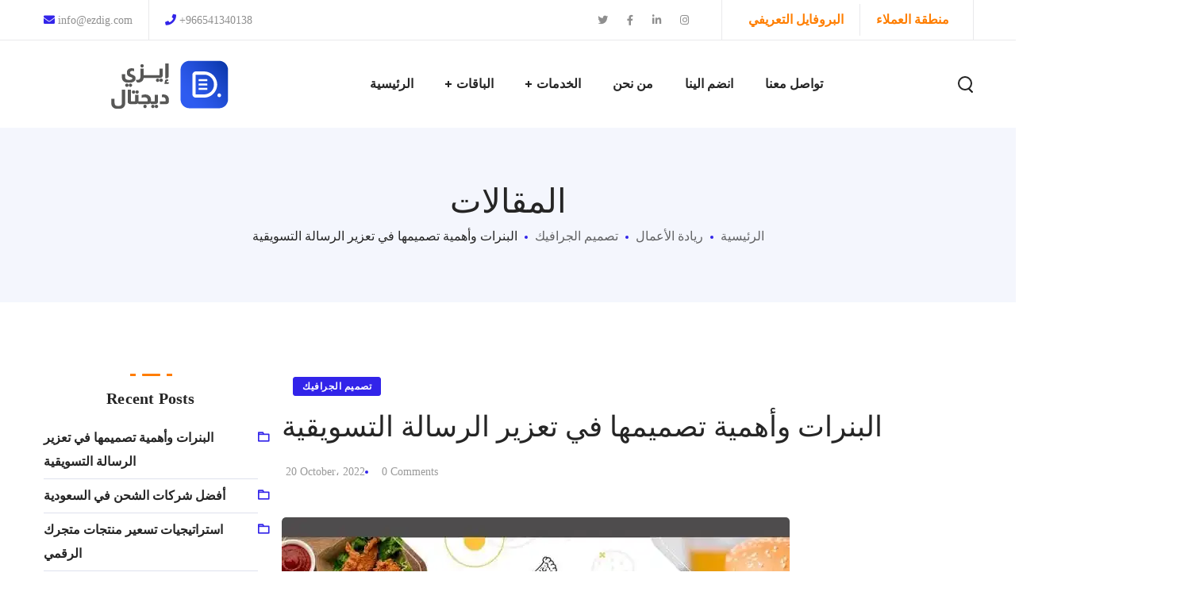

--- FILE ---
content_type: text/html; charset=UTF-8
request_url: https://www.ezdig.me/%D8%A3%D9%87%D9%85%D9%8A%D8%A9-%D8%AA%D8%B5%D9%85%D9%8A%D9%85-%D8%A7%D9%84%D8%A8%D9%86%D8%B1%D8%A7%D8%AA/
body_size: 287840
content:
<!DOCTYPE html>
<html lang="en-US">
<head><script>if(navigator.userAgent.match(/MSIE|Internet Explorer/i)||navigator.userAgent.match(/Trident\/7\..*?rv:11/i)){var href=document.location.href;if(!href.match(/[?&]nowprocket/)){if(href.indexOf("?")==-1){if(href.indexOf("#")==-1){document.location.href=href+"?nowprocket=1"}else{document.location.href=href.replace("#","?nowprocket=1#")}}else{if(href.indexOf("#")==-1){document.location.href=href+"&nowprocket=1"}else{document.location.href=href.replace("#","&nowprocket=1#")}}}}</script><script>class RocketLazyLoadScripts{constructor(e){this.triggerEvents=e,this.eventOptions={passive:!0},this.userEventListener=this.triggerListener.bind(this),this.delayedScripts={normal:[],async:[],defer:[]},this.allJQueries=[]}_addUserInteractionListener(e){this.triggerEvents.forEach((t=>window.addEventListener(t,e.userEventListener,e.eventOptions)))}_removeUserInteractionListener(e){this.triggerEvents.forEach((t=>window.removeEventListener(t,e.userEventListener,e.eventOptions)))}triggerListener(){this._removeUserInteractionListener(this),"loading"===document.readyState?document.addEventListener("DOMContentLoaded",this._loadEverythingNow.bind(this)):this._loadEverythingNow()}async _loadEverythingNow(){this._delayEventListeners(),this._delayJQueryReady(this),this._handleDocumentWrite(),this._registerAllDelayedScripts(),this._preloadAllScripts(),await this._loadScriptsFromList(this.delayedScripts.normal),await this._loadScriptsFromList(this.delayedScripts.defer),await this._loadScriptsFromList(this.delayedScripts.async),await this._triggerDOMContentLoaded(),await this._triggerWindowLoad(),window.dispatchEvent(new Event("rocket-allScriptsLoaded"))}_registerAllDelayedScripts(){document.querySelectorAll("script[type=rocketlazyloadscript]").forEach((e=>{e.hasAttribute("src")?e.hasAttribute("async")&&!1!==e.async?this.delayedScripts.async.push(e):e.hasAttribute("defer")&&!1!==e.defer||"module"===e.getAttribute("data-rocket-type")?this.delayedScripts.defer.push(e):this.delayedScripts.normal.push(e):this.delayedScripts.normal.push(e)}))}async _transformScript(e){return await this._requestAnimFrame(),new Promise((t=>{const n=document.createElement("script");let r;[...e.attributes].forEach((e=>{let t=e.nodeName;"type"!==t&&("data-rocket-type"===t&&(t="type",r=e.nodeValue),n.setAttribute(t,e.nodeValue))})),e.hasAttribute("src")?(n.addEventListener("load",t),n.addEventListener("error",t)):(n.text=e.text,t()),e.parentNode.replaceChild(n,e)}))}async _loadScriptsFromList(e){const t=e.shift();return t?(await this._transformScript(t),this._loadScriptsFromList(e)):Promise.resolve()}_preloadAllScripts(){var e=document.createDocumentFragment();[...this.delayedScripts.normal,...this.delayedScripts.defer,...this.delayedScripts.async].forEach((t=>{const n=t.getAttribute("src");if(n){const t=document.createElement("link");t.href=n,t.rel="preload",t.as="script",e.appendChild(t)}})),document.head.appendChild(e)}_delayEventListeners(){let e={};function t(t,n){!function(t){function n(n){return e[t].eventsToRewrite.indexOf(n)>=0?"rocket-"+n:n}e[t]||(e[t]={originalFunctions:{add:t.addEventListener,remove:t.removeEventListener},eventsToRewrite:[]},t.addEventListener=function(){arguments[0]=n(arguments[0]),e[t].originalFunctions.add.apply(t,arguments)},t.removeEventListener=function(){arguments[0]=n(arguments[0]),e[t].originalFunctions.remove.apply(t,arguments)})}(t),e[t].eventsToRewrite.push(n)}function n(e,t){let n=e[t];Object.defineProperty(e,t,{get:()=>n||function(){},set(r){e["rocket"+t]=n=r}})}t(document,"DOMContentLoaded"),t(window,"DOMContentLoaded"),t(window,"load"),t(window,"pageshow"),t(document,"readystatechange"),n(document,"onreadystatechange"),n(window,"onload"),n(window,"onpageshow")}_delayJQueryReady(e){let t=window.jQuery;Object.defineProperty(window,"jQuery",{get:()=>t,set(n){if(n&&n.fn&&!e.allJQueries.includes(n)){n.fn.ready=n.fn.init.prototype.ready=function(t){e.domReadyFired?t.bind(document)(n):document.addEventListener("rocket-DOMContentLoaded",(()=>t.bind(document)(n)))};const t=n.fn.on;n.fn.on=n.fn.init.prototype.on=function(){if(this[0]===window){function e(e){return e.split(" ").map((e=>"load"===e||0===e.indexOf("load.")?"rocket-jquery-load":e)).join(" ")}"string"==typeof arguments[0]||arguments[0]instanceof String?arguments[0]=e(arguments[0]):"object"==typeof arguments[0]&&Object.keys(arguments[0]).forEach((t=>{delete Object.assign(arguments[0],{[e(t)]:arguments[0][t]})[t]}))}return t.apply(this,arguments),this},e.allJQueries.push(n)}t=n}})}async _triggerDOMContentLoaded(){this.domReadyFired=!0,await this._requestAnimFrame(),document.dispatchEvent(new Event("rocket-DOMContentLoaded")),await this._requestAnimFrame(),window.dispatchEvent(new Event("rocket-DOMContentLoaded")),await this._requestAnimFrame(),document.dispatchEvent(new Event("rocket-readystatechange")),await this._requestAnimFrame(),document.rocketonreadystatechange&&document.rocketonreadystatechange()}async _triggerWindowLoad(){await this._requestAnimFrame(),window.dispatchEvent(new Event("rocket-load")),await this._requestAnimFrame(),window.rocketonload&&window.rocketonload(),await this._requestAnimFrame(),this.allJQueries.forEach((e=>e(window).trigger("rocket-jquery-load"))),window.dispatchEvent(new Event("rocket-pageshow")),await this._requestAnimFrame(),window.rocketonpageshow&&window.rocketonpageshow()}_handleDocumentWrite(){const e=new Map;document.write=document.writeln=function(t){const n=document.currentScript,r=document.createRange(),i=n.parentElement;let o=e.get(n);void 0===o&&(o=n.nextSibling,e.set(n,o));const a=document.createDocumentFragment();r.setStart(a,0),a.appendChild(r.createContextualFragment(t)),i.insertBefore(a,o)}}async _requestAnimFrame(){return new Promise((e=>requestAnimationFrame(e)))}static run(){const e=new RocketLazyLoadScripts(["keydown","mousemove","touchmove","touchstart","touchend","wheel"]);e._addUserInteractionListener(e)}}RocketLazyLoadScripts.run();
</script>
    <meta http-equiv="Content-Type" content="text/html; charset=UTF-8">
    <meta name="viewport" content="width=device-width, initial-scale=1, maximum-scale=1">
    <meta http-equiv="X-UA-Compatible" content="IE=Edge">
    <link rel="pingback" href="https://www.ezdig.me/xmlrpc.php">
                            <script type="rocketlazyloadscript">
                            /* You can add more configuration options to webfontloader by previously defining the WebFontConfig with your options */
                            if ( typeof WebFontConfig === "undefined" ) {
                                WebFontConfig = new Object();
                            }
                            /* WGL CUSTOM TYPOGRAPHY FIX */
                            WebFontConfig['google'] = {families: ['Cairo:400,700,600,']};
                            /* \ WGL CUSTOM TYPOGRAPHY FIX */

                            (function() {
                                var wf = document.createElement( 'script' );
                                wf.src = 'https://ajax.googleapis.com/ajax/libs/webfont/1.5.3/webfont.js';
                                wf.type = 'text/javascript';
                                wf.async = 'true';
                                var s = document.getElementsByTagName( 'script' )[0];
                                s.parentNode.insertBefore( wf, s );
                            })();
                        </script>
                        <meta name='robots' content='index, follow, max-image-preview:large, max-snippet:-1, max-video-preview:-1' />

	<!-- This site is optimized with the Yoast SEO Premium plugin v16.3 (Yoast SEO v19.10) - https://yoast.com/wordpress/plugins/seo/ -->
	<title>البنرات وأهمية تصميمها في تعزير الرسالة التسويقية - ايزي ديجتال</title><style id="perfmatters-used-css">.wp-block-image{margin:0 0 1em;}.wp-block-image img{max-width:100%;}.wp-block-image:not(.is-style-rounded) img{border-radius:inherit;}.wp-block-image.aligncenter{text-align:center;}.wp-block-image .aligncenter,.wp-block-image .alignleft,.wp-block-image .alignright{display:table;}.wp-block-image .aligncenter{margin-right:auto;margin-left:auto;}.wp-block-image figure{margin:0;}.has-text-align-right{text-align:right;}.aligncenter{clear:both;}@-webkit-keyframes components-spinner__animation{0%{transform:rotate(0deg);}to{transform:rotate(1 turn);}}@keyframes components-spinner__animation{0%{transform:rotate(0deg);}to{transform:rotate(1 turn);}}@-webkit-keyframes wc-block-components-button__spinner__animation{0%{-webkit-animation-timing-function:cubic-bezier(.5856,.0703,.4143,.9297);animation-timing-function:cubic-bezier(.5856,.0703,.4143,.9297);transform:rotate(0deg);}to{transform:rotate(-1 turn);}}@keyframes wc-block-components-button__spinner__animation{0%{-webkit-animation-timing-function:cubic-bezier(.5856,.0703,.4143,.9297);animation-timing-function:cubic-bezier(.5856,.0703,.4143,.9297);transform:rotate(0deg);}to{transform:rotate(-1 turn);}}@-webkit-keyframes spin{0%{transform:rotate(0deg);}to{transform:rotate(-1 turn);}}@keyframes spin{0%{transform:rotate(0deg);}to{transform:rotate(-1 turn);}}@-webkit-keyframes loading-fade{0%{opacity:.7;}50%{opacity:1;}to{opacity:.7;}}@keyframes loading-fade{0%{opacity:.7;}50%{opacity:1;}to{opacity:.7;}}.wpcf7 .screen-reader-response{position:absolute;overflow:hidden;clip:rect(1px,1px,1px,1px);height:1px;width:1px;margin:0;padding:0;border:0;}.wpcf7 form .wpcf7-response-output{margin:2em .5em 1em;padding:.2em 1em;border:2px solid #00a0d2;}.wpcf7 form.init .wpcf7-response-output,.wpcf7 form.resetting .wpcf7-response-output,.wpcf7 form.submitting .wpcf7-response-output{display:none;}.wpcf7-form-control-wrap{position:relative;}@keyframes spin{from{transform:rotate(0deg);}to{transform:rotate(360deg);}}@keyframes blink{from{opacity:0;}50%{opacity:1;}to{opacity:0;}}.wpcf7 input[type="file"]{cursor:pointer;}.wpcf7 input[type="file"]:disabled{cursor:default;}.wpcf7 .wpcf7-submit:disabled{cursor:not-allowed;}.wpcf7 input[type="url"],.wpcf7 input[type="email"],.wpcf7 input[type="tel"]{direction:ltr;}.rtl{direction:rtl;}@font-face{font-family:"revicons";src:url("https://www.ezdig.me/wp-content/plugins/revslider/public/assets/css/../fonts/revicons/revicons.eot?5510888");src:url("https://www.ezdig.me/wp-content/plugins/revslider/public/assets/css/../fonts/revicons/revicons.eot?5510888#iefix") format("embedded-opentype"),url("https://www.ezdig.me/wp-content/plugins/revslider/public/assets/css/../fonts/revicons/revicons.woff?5510888") format("woff"),url("https://www.ezdig.me/wp-content/plugins/revslider/public/assets/css/../fonts/revicons/revicons.ttf?5510888") format("truetype"),url("https://i0.wp.com/ezdig.me/wp-content/plugins/revslider/public/assets/css/../fonts/revicons/revicons.svg?5510888#revicons") format("svg");font-weight:normal;font-style:normal;}[class^="revicon-"]:before,[class*=" revicon-"]:before{font-family:"revicons";font-style:normal;font-weight:normal;speak:none;display:inline-block;text-decoration:inherit;width:1em;margin-right:.2em;text-align:center;font-variant:normal;text-transform:none;line-height:1em;margin-left:.2em;}a[x-apple-data-detectors]{color:inherit !important;text-decoration:none !important;font-size:inherit !important;font-family:inherit !important;font-weight:inherit !important;line-height:inherit !important;}@keyframes rev-ani-mouse{0%{opacity:1;top:29%;}15%{opacity:1;top:70%;}50%{opacity:0;top:70%;}100%{opacity:0;top:29%;}}@keyframes tp-rotateplane{0%{transform:perspective(120px) rotateX(0deg) rotateY(0deg);}50%{transform:perspective(120px) rotateX(-180.1deg) rotateY(0deg);}100%{transform:perspective(120px) rotateX(-180deg) rotateY(-179.9deg);}}@keyframes tp-scaleout{0%{transform:scale(0);}100%{transform:scale(1);opacity:0;}}@keyframes tp-bouncedelay{0%,80%,100%{transform:scale(0);}40%{transform:scale(1);}}@keyframes tp-rotate{100%{transform:rotate(360deg);}}@keyframes tp-bounce{0%,100%{transform:scale(0);}50%{transform:scale(1);}}@keyframes rs-revealer-6{from{transform:rotate(0);}to{transform:rotate(360deg);}}@-webkit-keyframes rs-revealer-6{from{-webkit-transform:rotate(0);}to{-webkit-transform:rotate(360deg);}}@keyframes rs-revealer-7{from{transform:rotate(0);}to{transform:rotate(360deg);}}@-webkit-keyframes rs-revealer-7{from{-webkit-transform:rotate(0);}to{-webkit-transform:rotate(360deg);}}@keyframes rs-revealer-8{0%{transform:scale(0,0);opacity:.5;}100%{transform:scale(1,1);opacity:0;}}@-webkit-keyframes rs-revealer-8{0%{-webkit-transform:scale(0,0);opacity:.5;}100%{-webkit-transform:scale(1,1);opacity:0;}}@-webkit-keyframes rs-revealer-9{0%,100%{-webkit-transform:scale(0);}50%{-webkit-transform:scale(1);}}@keyframes rs-revealer-9{0%,100%{transform:scale(0);-webkit-transform:scale(0);}50%{transform:scale(1);-webkit-transform:scale(1);}}@-webkit-keyframes rs-revealer-10{0%,100%,40%{-webkit-transform:scaleY(.4);}20%{-webkit-transform:scaleY(1);}}@keyframes rs-revealer-10{0%,100%,40%{transform:scaleY(.4);-webkit-transform:scaleY(.4);}20%{transform:scaleY(1);-webkit-transform:scaleY(1);}}@-webkit-keyframes rs-revealer-11{0%,100%,70%{-webkit-transform:scale3D(1,1,1);transform:scale3D(1,1,1);}35%{-webkit-transform:scale3D(0,0,1);transform:scale3D(0,0,1);}}@keyframes rs-revealer-11{0%,100%,70%{-webkit-transform:scale3D(1,1,1);transform:scale3D(1,1,1);}35%{-webkit-transform:scale3D(0,0,1);transform:scale3D(0,0,1);}}@-webkit-keyframes rs-revealer-12{0%{-webkit-transform:rotate(0);}100%{-webkit-transform:rotate(360deg);}}@keyframes rs-revealer-12{0%{transform:rotate(0);}100%{transform:rotate(360deg);}}@keyframes rs-revealer-13{0%,100%{transform:translate(0);}25%{transform:translate(160%);}50%{transform:translate(160%,160%);}75%{transform:translate(0,160%);}}@-webkit-keyframes rs-revealer-13{0%,100%{-webkit-transform:translate(0);}25%{-webkit-transform:translate(160%);}50%{-webkit-transform:translate(160%,160%);}75%{-webkit-transform:translate(0,160%);}}@-webkit-keyframes rs-revealer-14-1{0%{-webkit-transform:rotate3d(0,0,1,0deg) translate3d(0,0,0);}20%{-webkit-transform:rotate3d(0,0,1,0deg) translate3d(80%,80%,0);}80%{-webkit-transform:rotate3d(0,0,1,360deg) translate3d(80%,80%,0);}100%{-webkit-transform:rotate3d(0,0,1,360deg) translate3d(0,0,0);}}@-webkit-keyframes rs-revealer-14-2{0%{-webkit-transform:rotate3d(0,0,1,0deg) translate3d(0,0,0);}20%{-webkit-transform:rotate3d(0,0,1,0deg) translate3d(80%,-80%,0);}80%{-webkit-transform:rotate3d(0,0,1,360deg) translate3d(80%,-80%,0);}100%{-webkit-transform:rotate3d(0,0,1,360deg) translate3d(0,0,0);}}@-webkit-keyframes rs-revealer-14-3{0%{-webkit-transform:rotate3d(0,0,1,0deg) translate3d(0,0,0);}20%{-webkit-transform:rotate3d(0,0,1,0deg) translate3d(-80%,-80%,0);}80%{-webkit-transform:rotate3d(0,0,1,360deg) translate3d(-80%,-80%,0);}100%{-webkit-transform:rotate3d(0,0,1,360deg) translate3d(0,0,0);}}@-webkit-keyframes rs-revealer-14-4{0%{-webkit-transform:rotate3d(0,0,1,0deg) translate3d(0,0,0);}20%{-webkit-transform:rotate3d(0,0,1,0deg) translate3d(-80%,80%,0);}80%{-webkit-transform:rotate3d(0,0,1,360deg) translate3d(-80%,80%,0);}100%{-webkit-transform:rotate3d(0,0,1,360deg) translate3d(0,0,0);}}@keyframes rs-revealer-14-1{0%{transform:rotate3d(0,0,1,0deg) translate3d(0,0,0);}20%{transform:rotate3d(0,0,1,0deg) translate3d(80%,80%,0);}80%{transform:rotate3d(0,0,1,360deg) translate3d(80%,80%,0);}100%{transform:rotate3d(0,0,1,360deg) translate3d(0,0,0);}}@keyframes rs-revealer-14-2{0%{transform:rotate3d(0,0,1,0deg) translate3d(0,0,0);}20%{transform:rotate3d(0,0,1,0deg) translate3d(80%,-80%,0);}80%{transform:rotate3d(0,0,1,360deg) translate3d(80%,-80%,0);}100%{transform:rotate3d(0,0,1,360deg) translate3d(0,0,0);}}@keyframes rs-revealer-14-3{0%{transform:rotate3d(0,0,1,0deg) translate3d(0,0,0);}20%{transform:rotate3d(0,0,1,0deg) translate3d(-80%,-80%,0);}80%{transform:rotate3d(0,0,1,360deg) translate3d(-80%,-80%,0);}100%{transform:rotate3d(0,0,1,360deg) translate3d(0,0,0);}}@keyframes rs-revealer-14-4{0%{transform:rotate3d(0,0,1,0deg) translate3d(0,0,0);}20%{transform:rotate3d(0,0,1,0deg) translate3d(-80%,80%,0);}80%{transform:rotate3d(0,0,1,360deg) translate3d(-80%,80%,0);}100%{transform:rotate3d(0,0,1,360deg) translate3d(0,0,0);}}@-webkit-keyframes rs-revealer-15{25%{-webkit-transform:translateX(30px) rotate(-90deg) scale(.5);}50%{-webkit-transform:translateX(30px) translateY(30px) rotate(-180deg);}75%{-webkit-transform:translateX(0) translateY(30px) rotate(-270deg) scale(.5);}100%{-webkit-transform:rotate(-360deg);}}@keyframes rs-revealer-15{25%{transform:translateX(30px) rotate(-90deg) scale(.5);-webkit-transform:translateX(30px) rotate(-90deg) scale(.5);}50%{transform:translateX(30px) translateY(30px) rotate(-179deg);-webkit-transform:translateX(30px) translateY(30px) rotate(-179deg);}50.1%{transform:translateX(30px) translateY(30px) rotate(-180deg);-webkit-transform:translateX(30px) translateY(30px) rotate(-180deg);}75%{transform:translateX(0) translateY(30px) rotate(-270deg) scale(.5);-webkit-transform:translateX(0) translateY(30px) rotate(-270deg) scale(.5);}100%{transform:rotate(-360deg);-webkit-transform:rotate(-360deg);}}@font-face{font-family:"vp-close-icon";src:url("https://www.ezdig.me/wp-content/plugins/video-popup/css/vp-close-icon/fonts/vp-close-icon-font.eot?lv4qfq");src:url("https://www.ezdig.me/wp-content/plugins/video-popup/css/vp-close-icon/fonts/vp-close-icon-font.eot?lv4qfq#iefix") format("embedded-opentype"),url("https://www.ezdig.me/wp-content/plugins/video-popup/css/vp-close-icon/fonts/vp-close-icon-font.ttf?lv4qfq") format("truetype"),url("https://www.ezdig.me/wp-content/plugins/video-popup/css/vp-close-icon/fonts/vp-close-icon-font.woff?lv4qfq") format("woff"),url("https://i0.wp.com/ezdig.me/wp-content/plugins/video-popup/css/vp-close-icon/fonts/vp-close-icon-font.svg?lv4qfq#icomoon") format("svg");font-weight:normal;font-style:normal;}@-webkit-keyframes spin{100%{-webkit-transform:rotate(-360deg);transform:rotate(-360deg);}}@keyframes spin{100%{-webkit-transform:rotate(-360deg);transform:rotate(-360deg);}}@font-face{font-family:star;src:url("https://www.ezdig.me/wp-content/plugins/woocommerce/assets/css/../fonts/star.eot");src:url("https://www.ezdig.me/wp-content/plugins/woocommerce/assets/css/../fonts/star.eot?#iefix") format("embedded-opentype"),url("https://www.ezdig.me/wp-content/plugins/woocommerce/assets/css/../fonts/star.woff") format("woff"),url("https://www.ezdig.me/wp-content/plugins/woocommerce/assets/css/../fonts/star.ttf") format("truetype"),url("https://i0.wp.com/ezdig.me/wp-content/plugins/woocommerce/assets/css/../fonts/star.svg#star") format("svg");font-weight:400;font-style:normal;}@font-face{font-family:WooCommerce;src:url("https://www.ezdig.me/wp-content/plugins/woocommerce/assets/css/../fonts/WooCommerce.eot");src:url("https://www.ezdig.me/wp-content/plugins/woocommerce/assets/css/../fonts/WooCommerce.eot?#iefix") format("embedded-opentype"),url("https://www.ezdig.me/wp-content/plugins/woocommerce/assets/css/../fonts/WooCommerce.woff") format("woff"),url("https://www.ezdig.me/wp-content/plugins/woocommerce/assets/css/../fonts/WooCommerce.ttf") format("truetype"),url("https://i0.wp.com/ezdig.me/wp-content/plugins/woocommerce/assets/css/../fonts/WooCommerce.svg#WooCommerce") format("svg");font-weight:400;font-style:normal;}.clear{clear:both;}@font-face{font-family:"Flaticon";src:url("https://www.ezdig.me/wp-content/themes/seofy/fonts/flaticon/./Flaticon.eot");src:url("https://www.ezdig.me/wp-content/themes/seofy/fonts/flaticon/./Flaticon.eot?#iefix") format("embedded-opentype"),url("https://www.ezdig.me/wp-content/themes/seofy/fonts/flaticon/./Flaticon.woff") format("woff"),url("https://www.ezdig.me/wp-content/themes/seofy/fonts/flaticon/./Flaticon.ttf") format("truetype"),url("https://i0.wp.com/ezdig.me/wp-content/themes/seofy/fonts/flaticon/./Flaticon.svg#Flaticon") format("svg");font-weight:normal;font-style:normal;}@media screen and (-webkit-min-device-pixel-ratio:0){@font-face{font-family:"Flaticon";src:url("https://i0.wp.com/ezdig.me/wp-content/themes/seofy/fonts/flaticon/./Flaticon.svg#Flaticon") format("svg");}}[class^="flaticon-"]:before,[class*=" flaticon-"]:before,[class^="flaticon-"]:after,[class*=" flaticon-"]:after{font-family:Flaticon;font-size:inherit;font-style:normal;}.fa.fa-twitter{font-family:"Font Awesome 5 Brands";font-weight:400;}.fa.fa-facebook{font-family:"Font Awesome 5 Brands";font-weight:400;}.fa.fa-facebook:before{content:"";}.fa.fa-facebook-f{font-family:"Font Awesome 5 Brands";font-weight:400;}.fa.fa-facebook-f:before{content:"";}.fa.fa-linkedin{font-family:"Font Awesome 5 Brands";font-weight:400;}.fa.fa-linkedin:before{content:"";}.fa.fa-instagram{font-family:"Font Awesome 5 Brands";font-weight:400;}.fa,.fab,.fad,.fal,.far,.fas{-moz-osx-font-smoothing:grayscale;-webkit-font-smoothing:antialiased;display:inline-block;font-style:normal;font-variant:normal;text-rendering:auto;line-height:1;}@-webkit-keyframes fa-spin{0%{-webkit-transform:rotate(0);transform:rotate(0);}100%{-webkit-transform:rotate(360deg);transform:rotate(360deg);}}@keyframes fa-spin{0%{-webkit-transform:rotate(0);transform:rotate(0);}100%{-webkit-transform:rotate(360deg);transform:rotate(360deg);}}.fa-envelope:before{content:"";}.fa-facebook:before{content:"";}.fa-facebook-f:before{content:"";}.fa-instagram:before{content:"";}.fa-linkedin:before{content:"";}.fa-linkedin-in:before{content:"";}.fa-phone:before{content:"";}.fa-twitter:before{content:"";}@font-face{font-family:"Font Awesome 5 Brands";font-style:normal;font-weight:400;font-display:auto;src:url("https://www.ezdig.me/wp-content/plugins/js_composer/assets/lib/bower/font-awesome/css/../webfonts/fa-brands-400.eot");src:url("https://www.ezdig.me/wp-content/plugins/js_composer/assets/lib/bower/font-awesome/css/../webfonts/fa-brands-400.eot?#iefix") format("embedded-opentype"),url("https://www.ezdig.me/wp-content/plugins/js_composer/assets/lib/bower/font-awesome/css/../webfonts/fa-brands-400.woff2") format("woff2"),url("https://www.ezdig.me/wp-content/plugins/js_composer/assets/lib/bower/font-awesome/css/../webfonts/fa-brands-400.woff") format("woff"),url("https://www.ezdig.me/wp-content/plugins/js_composer/assets/lib/bower/font-awesome/css/../webfonts/fa-brands-400.ttf") format("truetype"),url("https://i0.wp.com/ezdig.me/wp-content/plugins/js_composer/assets/lib/bower/font-awesome/css/../webfonts/fa-brands-400.svg#fontawesome") format("svg");}.fab{font-family:"Font Awesome 5 Brands";}@font-face{font-family:"Font Awesome 5 Free";font-style:normal;font-weight:400;font-display:auto;src:url("https://www.ezdig.me/wp-content/plugins/js_composer/assets/lib/bower/font-awesome/css/../webfonts/fa-regular-400.eot");src:url("https://www.ezdig.me/wp-content/plugins/js_composer/assets/lib/bower/font-awesome/css/../webfonts/fa-regular-400.eot?#iefix") format("embedded-opentype"),url("https://www.ezdig.me/wp-content/plugins/js_composer/assets/lib/bower/font-awesome/css/../webfonts/fa-regular-400.woff2") format("woff2"),url("https://www.ezdig.me/wp-content/plugins/js_composer/assets/lib/bower/font-awesome/css/../webfonts/fa-regular-400.woff") format("woff"),url("https://www.ezdig.me/wp-content/plugins/js_composer/assets/lib/bower/font-awesome/css/../webfonts/fa-regular-400.ttf") format("truetype"),url("https://i0.wp.com/ezdig.me/wp-content/plugins/js_composer/assets/lib/bower/font-awesome/css/../webfonts/fa-regular-400.svg#fontawesome") format("svg");}@font-face{font-family:"Font Awesome 5 Free";font-style:normal;font-weight:900;font-display:auto;src:url("https://www.ezdig.me/wp-content/plugins/js_composer/assets/lib/bower/font-awesome/css/../webfonts/fa-solid-900.eot");src:url("https://www.ezdig.me/wp-content/plugins/js_composer/assets/lib/bower/font-awesome/css/../webfonts/fa-solid-900.eot?#iefix") format("embedded-opentype"),url("https://www.ezdig.me/wp-content/plugins/js_composer/assets/lib/bower/font-awesome/css/../webfonts/fa-solid-900.woff2") format("woff2"),url("https://www.ezdig.me/wp-content/plugins/js_composer/assets/lib/bower/font-awesome/css/../webfonts/fa-solid-900.woff") format("woff"),url("https://www.ezdig.me/wp-content/plugins/js_composer/assets/lib/bower/font-awesome/css/../webfonts/fa-solid-900.ttf") format("truetype"),url("https://i0.wp.com/ezdig.me/wp-content/plugins/js_composer/assets/lib/bower/font-awesome/css/../webfonts/fa-solid-900.svg#fontawesome") format("svg");}.fa,.fas{font-family:"Font Awesome 5 Free";font-weight:900;}html,body,div,span,applet,object,iframe,table,caption,tbody,tfoot,thead,tr,th,td,del,dfn,em,font,img,ins,kbd,q,s,samp,small,strike,strong,sub,sup,tt,var,h1,h2,h3,h4,h5,h6,p,blockquote,pre,a,abbr,acronym,address,big,cite,code,dl,dt,dd,ol,ul,li,fieldset,form,label,legend{vertical-align:baseline;font-family:inherit;font-weight:inherit;font-style:inherit;font-size:100%;outline:0;padding:0;margin:0;border:0;}body{position:relative;overflow-x:hidden;}body,html{max-width:100%;-moz-osx-font-smoothing:grayscale;-webkit-font-smoothing:antialiased;}strong{font-weight:700;}ul,ol{padding:0 0 20px 0;}li ul{padding-bottom:0;}p a{-webkit-transition:color 300ms;-o-transition:color 300ms;-moz-transition:color 300ms;transition:color 300ms;}img{vertical-align:top;max-width:100%;height:auto;-webkit-user-select:none;-moz-user-select:none;-ms-user-select:none;user-select:none;}iframe{width:100%;display:block;}p{margin:0 0 18px 0;}p:empty{display:none;padding:0;margin:0;}*{-webkit-box-sizing:border-box;-moz-box-sizing:border-box;box-sizing:border-box;}*:focus{outline:none !important;}a{-webkit-transition:all .4s;-o-transition:all .4s;-moz-transition:all .4s;transition:all .4s;text-decoration:none;}a:active,a:focus,a:hover{text-decoration:none;}::-moz-selection{color:#fff;}::selection{color:#fff;}body input:not([type='checkbox']):not([type='radio']):not([type='submit']),select,textarea{height:50px;max-width:100%;display:block;font-size:16px;font-weight:400;line-height:1.7;padding:10px 20px;font-family:inherit;border:0;background:transparent;background:#f3f5fe;outline:0;margin:0;-webkit-border-radius:5px;-moz-border-radius:5px;border-radius:5px;-webkit-transition:all .3s ease;-o-transition:all .3s ease;-moz-transition:all .3s ease;transition:all .3s ease;}input[type="submit"],button{display:inline-block;font-size:15px;font-weight:800;vertical-align:top;text-transform:uppercase;letter-spacing:0;line-height:34px;padding:7px 32px 7px;margin-bottom:16px;-webkit-border-radius:5px;-moz-border-radius:5px;border-radius:5px;color:#fefefe;border-width:1px;border-style:solid;-webkit-transition:all 400ms;-o-transition:all 400ms;-moz-transition:all 400ms;transition:all 400ms;outline:0;cursor:pointer;-webkit-appearance:none;height:50px;font-family:inherit;}input[type="submit"]:hover{background:transparent;}.wgl-container{width:1170px;margin-right:auto;margin-left:auto;}.wgl-container:after,.wgl-container:before,.row:after,.row:before,.clearfix:after,.clearfix:before{display:table;line-height:0;content:"";}.wgl-container:after,.row:after,.clear,.clearfix:after{clear:both;}[class*=wgl_col-]{float:left;min-height:1px;}.row{margin-left:-15px;margin-right:-15px;}.row [class*=wgl_col-]{display:block;width:100%;padding-right:15px;padding-left:15px;}a:hover{color:inherit;}.acenter{text-align:center;}.aleft{text-align:left;}.aligncenter{display:block;margin-left:auto;margin-right:auto;}#main{padding:40px 0;position:relative;z-index:0;min-height:50vh;overflow-x:hidden;}.wgl-theme-header{position:relative;z-index:2;}.wgl-theme-header .wrapper a{color:inherit;}.wgl-theme-header .wrapper a:hover{opacity:1;}.wgl-theme-header .wgl-mobile-header{display:none;}.wgl-theme-header .mobile_nav_wrapper .primary-nav .menu{display:none;}.wgl-header-row .wgl-header-row_wrapper{position:relative;display:-webkit-box;display:-webkit-flex;display:-moz-box;display:-ms-flexbox;display:flex;-webkit-box-orient:horizontal;-webkit-box-direction:normal;-webkit-flex-flow:row nowrap;-moz-box-orient:horizontal;-moz-box-direction:normal;-ms-flex-flow:row nowrap;flex-flow:row nowrap;-webkit-box-align:center;-webkit-align-items:center;-moz-box-align:center;-ms-flex-align:center;align-items:center;-webkit-box-pack:justify;-webkit-justify-content:space-between;-moz-box-pack:justify;-ms-flex-pack:justify;justify-content:space-between;}.wgl-header-row .header_side.display_normal{-webkit-box-flex:0;-webkit-flex:0 auto;-moz-box-flex:0;-ms-flex:0 auto;flex:0 auto;}.wgl-header-row .header_side.v_align_middle{-webkit-align-self:center;-ms-flex-item-align:center;align-self:center;}.wgl-header-row .header_side.h_align_right{text-align:right;}.wgl-header-row .header_side.h_align_center{text-align:center;}.wgl-header-row .header_side.h_align_left{text-align:left;}.wgl-header-row .header_side[class^="position_left"] .header_area_container>*:last-child{padding-right:0;}.wgl-header-row .header_side[class^="position_right"] .header_area_container>*:first-child{padding-left:0;}.wgl-header-row .header_side[class^="position_left"] .primary-nav ul li ul{left:0;right:auto;}.wgl-header-row .header_side[class^="position_left"] .primary-nav>ul>li ul .sub-menu{left:100%;right:auto;}.wgl-header-row .header_side[class^="position_left"] .primary-nav>ul>li:nth-last-child(1)>.sub-menu,.wgl-header-row .header_side[class^="position_left"] .primary-nav>ul>li:nth-last-child(2)>.sub-menu,.wgl-header-row .header_side[class^="position_left"] .primary-nav>ul>li:nth-last-child(3)>.sub-menu,.wgl-header-row .header_side[class^="position_left"] .primary-nav>ul>li:nth-last-child(4)>.sub-menu{left:0;right:auto;}.wgl-header-row .header_side[class^="position_left"] .primary-nav>ul>li:nth-last-child(1)>.sub-menu .sub-menu,.wgl-header-row .header_side[class^="position_left"] .primary-nav>ul>li:nth-last-child(2)>.sub-menu .sub-menu,.wgl-header-row .header_side[class^="position_left"] .primary-nav>ul>li:nth-last-child(3)>.sub-menu .sub-menu,.wgl-header-row .header_side[class^="position_left"] .primary-nav>ul>li:nth-last-child(4)>.sub-menu .sub-menu{left:100%;right:auto;}.wgl-header-row .header_side,.wgl-header-row .header_render_editor,.wgl-header-row .wrapper,.wgl-header-row .header_area_container{max-width:100%;-webkit-box-sizing:border-box;-moz-box-sizing:border-box;box-sizing:border-box;}.header_area_container{max-height:100%;height:100%;display:inline-block;}.header_area_container>*{display:inline-block;vertical-align:middle;}.delimiter{position:relative;display:inline-block;}.wgl-logotype-container img{vertical-align:middle;max-height:100%;}.wgl-logotype-container a{color:inherit;}.primary-nav{letter-spacing:.02em;}.primary-nav a{-webkit-transition:all .3s;-o-transition:all .3s;-moz-transition:all .3s;transition:all .3s;}.primary-nav ul li{display:inline-block;vertical-align:middle;line-height:inherit;margin-bottom:0;}.primary-nav ul li:before{display:none;}.primary-nav>ul li{position:relative;padding-left:0;}.primary-nav>ul{height:100%;padding:0;}.primary-nav>ul>li{height:100%;}.primary-nav>ul>li>a{position:relative;z-index:1;display:inline-block;display:-webkit-box;display:-webkit-flex;display:-moz-box;display:-ms-flexbox;display:flex;vertical-align:middle;height:100%;opacity:1;color:inherit;padding:0 20px;-webkit-box-align:center;-webkit-align-items:center;-moz-box-align:center;-ms-flex-align:center;align-items:center;text-transform:capitalize;letter-spacing:0;}.primary-nav>ul>li>a>span{position:relative;}.primary-nav>ul>li>a>span:after{content:"";width:0;height:3px;-webkit-border-radius:25px;-moz-border-radius:25px;border-radius:25px;display:inline-block;position:absolute;left:0;bottom:-3px;-webkit-transition:all .4s ease;-o-transition:all .4s ease;-moz-transition:all .4s ease;transition:all .4s ease;}.primary-nav>ul>li:hover>a>span:after{width:20px;}.primary-nav>ul>li>ul:before{position:absolute;top:-15px;left:0;right:0;height:15px;width:100%;content:"";}.primary-nav ul li ul li{display:block;}.primary-nav ul li ul ul{top:-3px;left:100%;}.primary-nav ul li ul,.primary-nav ul li div.mega-menu-container{display:block;position:absolute;left:-10px;top:-webkit-calc(100% + 15px);top:-moz-calc(100% + 15px);top:calc(100% + 15px);min-width:265px;white-space:nowrap;padding:20px 0;opacity:0;z-index:555;visibility:hidden;text-align:left;-webkit-transition:all .3s ease-in;-o-transition:all .3s ease-in;-moz-transition:all .3s ease-in;transition:all .3s ease-in;border:0;-webkit-box-shadow:7px 5px 30px 0 rgba(72,73,121,.15);-moz-box-shadow:7px 5px 30px 0 rgba(72,73,121,.15);box-shadow:7px 5px 30px 0 rgba(72,73,121,.15);margin-top:0;-webkit-border-radius:5px;-moz-border-radius:5px;border-radius:5px;}.primary-nav ul li ul .menu-item{padding:6px 28px;-webkit-transition:padding .5s;-o-transition:padding .5s;-moz-transition:padding .5s;transition:padding .5s;line-height:inherit;}.primary-nav ul li ul .menu-item a{color:inherit;opacity:1;width:100%;display:block;-webkit-transition:color .4s,opacity .4s;-o-transition:color .4s,opacity .4s;-moz-transition:color .4s,opacity .4s;transition:color .4s,opacity .4s;}.primary-nav ul li ul li:hover ul{top:-18px;}.primary-nav ul li:hover>ul,.primary-nav ul li:hover>div.mega-menu-container{opacity:1;visibility:visible;-webkit-transform:rotateX(0) translateZ(0);-moz-transform:rotateX(0) translateZ(0);transform:rotateX(0) translateZ(0);top:-webkit-calc(100% - 20px);top:-moz-calc(100% - 20px);top:calc(100% - 20px);}.primary-nav ul li ul li>a>span{position:relative;display:inline-block;width:100%;}.primary-nav ul li ul li>a>span:before{content:"";display:inline-block;height:3px;width:0;-webkit-border-radius:25px;-moz-border-radius:25px;border-radius:25px;vertical-align:middle;margin-right:0;opacity:0;visibility:hidden;-webkit-transition:all .4s ease;-o-transition:all .4s ease;-moz-transition:all .4s ease;transition:all .4s ease;}.primary-nav ul li ul li:hover>a>span:before{margin-right:10px;width:10px;opacity:1;visibility:visible;}.primary-nav ul li ul li.menu-item-has-children>a>span>.menu-item_plus:before,.primary-nav ul li ul li.menu-item-has-children>a>span>.menu-item_plus:after{position:absolute;content:"";z-index:1;background:currentColor;}.primary-nav ul li ul li.menu-item-has-children>a>span>.menu-item_plus:before{width:8px;height:2px;right:0;top:50%;-webkit-transform:translateY(-50%);-moz-transform:translateY(-50%);-ms-transform:translateY(-50%);-o-transform:translateY(-50%);transform:translateY(-50%);}.primary-nav ul li ul li.menu-item-has-children>a>span>.menu-item_plus:after{width:2px;height:8px;right:3px;top:50%;-webkit-transform:translateY(-50%);-moz-transform:translateY(-50%);-ms-transform:translateY(-50%);-o-transform:translateY(-50%);transform:translateY(-50%);}.primary-nav>ul>li.menu-item-has-children>a>span>.menu-item_plus:before,.primary-nav>ul>li.menu-item-has-children>a>span>.menu-item_plus:after,.primary-nav>ul>li.mega-menu.mega-cat>a>span>.menu-item_plus:before,.primary-nav>ul>li.mega-menu.mega-cat>a>span>.menu-item_plus:after{position:absolute;content:"";z-index:1;background:currentColor;}.primary-nav>ul>li.menu-item-has-children>a>span>.menu-item_plus:before,.primary-nav>ul>li.mega-menu.mega-cat>a>span>.menu-item_plus:before{width:8px;height:2px;right:0;top:50%;-webkit-transform:translateY(-50%);-moz-transform:translateY(-50%);-ms-transform:translateY(-50%);-o-transform:translateY(-50%);transform:translateY(-50%);}.primary-nav>ul>li.menu-item-has-children>a>span>.menu-item_plus:after,.primary-nav>ul>li.mega-menu.mega-cat>a>span>.menu-item_plus:after{width:2px;height:8px;right:3px;top:50%;-webkit-transform:translateY(-50%);-moz-transform:translateY(-50%);-ms-transform:translateY(-50%);-o-transform:translateY(-50%);transform:translateY(-50%);}.primary-nav>ul>li.menu-item-has-children>a>span,.primary-nav>ul>li.mega-menu.mega-cat>a>span{padding-right:14px;}.primary-nav>.menu>.menu-item:nth-last-child(1)>.sub-menu .sub-menu,.primary-nav>.menu>.menu-item:nth-last-child(2)>.sub-menu .sub-menu,.primary-nav>.menu>.menu-item:nth-last-child(3)>.sub-menu .sub-menu,.primary-nav>.menu>.menu-item:nth-last-child(4)>.sub-menu .sub-menu,.primary-nav>.menu>.menu-item:nth-last-child(1)>.sub-menu,.primary-nav>.menu>.menu-item:nth-last-child(2)>.sub-menu,.primary-nav>.menu>.menu-item:nth-last-child(3)>.sub-menu,.primary-nav>.menu>.menu-item:nth-last-child(4)>.sub-menu{left:auto;}.primary-nav>.menu>.menu-item:nth-last-child(1)>.sub-menu,.primary-nav>.menu>.menu-item:nth-last-child(2)>.sub-menu,.primary-nav>.menu>.menu-item:nth-last-child(3)>.sub-menu,.primary-nav>.menu>.menu-item:nth-last-child(4)>.sub-menu{right:-10px;}.primary-nav>.menu>.menu-item:nth-last-child(1)>.sub-menu .sub-menu,.primary-nav>.menu>.menu-item:nth-last-child(2)>.sub-menu .sub-menu,.primary-nav>.menu>.menu-item:nth-last-child(3)>.sub-menu .sub-menu,.primary-nav>.menu>.menu-item:nth-last-child(4)>.sub-menu .sub-menu{right:100%;}@-webkit-keyframes wgl_circle{0%,80%,to{-webkit-transform:scale(0);opacity:0;}40%{-webkit-transform:scale(1);opacity:1;}}@-moz-keyframes wgl_circle{0%,80%,to{-webkit-transform:scale(0);-moz-transform:scale(0);transform:scale(0);opacity:0;}40%{-webkit-transform:scale(1);-moz-transform:scale(1);transform:scale(1);opacity:1;}}@-o-keyframes wgl_circle{0%,80%,to{-webkit-transform:scale(0);-o-transform:scale(0);transform:scale(0);opacity:0;}40%{-webkit-transform:scale(1);-o-transform:scale(1);transform:scale(1);opacity:1;}}@keyframes wgl_circle{0%,80%,to{-webkit-transform:scale(0);-moz-transform:scale(0);-o-transform:scale(0);transform:scale(0);opacity:0;}40%{-webkit-transform:scale(1);-moz-transform:scale(1);-o-transform:scale(1);transform:scale(1);opacity:1;}}.hamburger-box{display:inline-block;position:relative;width:30px;height:20px;vertical-align:middle;}.mobile-hamburger-toggle{padding:0;display:none;cursor:pointer;-webkit-transition-property:opacity,-webkit-filter;transition-property:opacity,-webkit-filter;transition-property:opacity,filter;transition-property:opacity,filter,-webkit-filter;-o-transition-property:opacity,filter;-moz-transition-property:opacity,filter;-webkit-transition-duration:.15s;-moz-transition-duration:.15s;-o-transition-duration:.15s;transition-duration:.15s;-webkit-transition-timing-function:linear;-moz-transition-timing-function:linear;-o-transition-timing-function:linear;transition-timing-function:linear;font:inherit;color:inherit;text-transform:none;background-color:transparent;border:0;margin:0;overflow:visible;}.mobile-hamburger-toggle:hover{opacity:.7;}.hamburger-inner{display:block;top:50%;margin-top:-1px;}.hamburger-inner,.hamburger-inner::before,.hamburger-inner::after{position:absolute;width:30px;height:2px;background-color:currentColor;-webkit-border-radius:4px;-moz-border-radius:4px;border-radius:4px;-webkit-transition:-webkit-transform .15s ease;transition:-webkit-transform .15s ease;transition:transform .15s ease;transition:transform .15s ease,-webkit-transform .15s ease,-moz-transform .15s ease,-o-transform .15s ease;-o-transition:-o-transform .15s ease;-moz-transition:transform .15s ease,-moz-transform .15s ease;}.hamburger-inner::before,.hamburger-inner::after{content:"";display:block;top:-9px;}.hamburger-inner::after{top:auto;bottom:-9px;}.hamburger-box .hamburger-inner{top:1px;-webkit-transition:background-color 0s .13s linear;-o-transition:background-color 0s .13s linear;-moz-transition:background-color 0s .13s linear;transition:background-color 0s .13s linear;}.hamburger-box .hamburger-inner::before{top:9px;-webkit-transition:top .1s .2s cubic-bezier(.33333,.66667,.66667,1),-webkit-transform .13s cubic-bezier(.55,.055,.675,.19);transition:top .1s .2s cubic-bezier(.33333,.66667,.66667,1),-webkit-transform .13s cubic-bezier(.55,.055,.675,.19);transition:top .1s .2s cubic-bezier(.33333,.66667,.66667,1),transform .13s cubic-bezier(.55,.055,.675,.19);transition:top .1s .2s cubic-bezier(.33333,.66667,.66667,1),transform .13s cubic-bezier(.55,.055,.675,.19),-webkit-transform .13s cubic-bezier(.55,.055,.675,.19),-moz-transform .13s cubic-bezier(.55,.055,.675,.19),-o-transform .13s cubic-bezier(.55,.055,.675,.19);-o-transition:top .1s .2s cubic-bezier(.33333,.66667,.66667,1),-o-transform .13s cubic-bezier(.55,.055,.675,.19);-moz-transition:top .1s .2s cubic-bezier(.33333,.66667,.66667,1),transform .13s cubic-bezier(.55,.055,.675,.19),-moz-transform .13s cubic-bezier(.55,.055,.675,.19);}.hamburger-box .hamburger-inner::after{top:18px;-webkit-transition:top .2s .2s cubic-bezier(.33333,.66667,.66667,1),-webkit-transform .13s cubic-bezier(.55,.055,.675,.19);transition:top .2s .2s cubic-bezier(.33333,.66667,.66667,1),-webkit-transform .13s cubic-bezier(.55,.055,.675,.19);transition:top .2s .2s cubic-bezier(.33333,.66667,.66667,1),transform .13s cubic-bezier(.55,.055,.675,.19);transition:top .2s .2s cubic-bezier(.33333,.66667,.66667,1),transform .13s cubic-bezier(.55,.055,.675,.19),-webkit-transform .13s cubic-bezier(.55,.055,.675,.19),-moz-transform .13s cubic-bezier(.55,.055,.675,.19),-o-transform .13s cubic-bezier(.55,.055,.675,.19);-o-transition:top .2s .2s cubic-bezier(.33333,.66667,.66667,1),-o-transform .13s cubic-bezier(.55,.055,.675,.19);-moz-transition:top .2s .2s cubic-bezier(.33333,.66667,.66667,1),transform .13s cubic-bezier(.55,.055,.675,.19),-moz-transform .13s cubic-bezier(.55,.055,.675,.19);}.mobile_nav_wrapper .primary-nav ul li ul li.menu-item-has-children:after,.mobile_nav_wrapper .primary-nav>ul>li.menu-item-has-children>a:after{display:none;}.mobile_nav_wrapper .primary-nav ul li a{position:relative;text-transform:capitalize;}.mobile_nav_wrapper .primary-nav>ul>li.menu-item-has-children>a:after,.mobile_nav_wrapper .primary-nav>ul>li.mega-menu.mega-cat>a:after{display:none;}.mobile_nav_wrapper .primary-nav>ul>li>a>span.button_switcher:after,.mobile_nav_wrapper .primary-nav ul li ul li>a:before{display:none;}.mobile_nav_wrapper .primary-nav ul li ul{position:relative;top:0;left:0;width:100%;padding:0 30px 0 30px;-webkit-box-sizing:border-box;-moz-box-sizing:border-box;box-sizing:border-box;color:inherit;opacity:1;background-color:transparent;visibility:visible;-webkit-transition:all 0ms;-o-transition:all 0ms;-moz-transition:all 0ms;transition:all 0ms;}.wgl-menu_outer{position:fixed;z-index:-10;width:100%;height:0;opacity:0;background-color:#222328;overflow-y:auto;overflow-x:hidden;-webkit-transition:opacity .2s;-o-transition:opacity .2s;-moz-transition:opacity .2s;transition:opacity .2s;}.mobile_nav_wrapper .primary-nav{padding-top:30px;}.mobile_nav_wrapper .primary-nav>ul{min-height:508px;}.mobile_nav_wrapper .primary-nav>ul>li>a span:before{display:none;}.mobile_nav_wrapper .primary-nav ul li ul li.menu-item-has-children>a:after,.mobile_nav_wrapper .primary-nav>ul>li.menu-item-has-children>a:after{display:none;}.mobile_nav_wrapper .primary-nav ul li{position:static;}.mobile_nav_wrapper .primary-nav ul li ul.sub-menu,.mobile_nav_wrapper .primary-nav ul li.mega-menu-links>ul.mega-menu>li>ul>li ul,.mobile_nav_wrapper .primary-nav ul li.mega-menu-links>ul.mega-menu>li>ul{-webkit-box-shadow:none;-moz-box-shadow:none;box-shadow:none;margin-top:0;border:0;height:100%;position:absolute;right:-100% !important;left:auto !important;top:0;width:100%;z-index:999;-webkit-transition:all .5s ease 0s;-o-transition:all .5s ease 0s;-moz-transition:all .5s ease 0s;transition:all .5s ease 0s;background-color:#222328;}.mobile_nav_wrapper .primary-nav ul li ul.sub-menu:after,.mobile_nav_wrapper .primary-nav ul li.mega-menu-links>ul.mega-menu>li>ul>li ul:after,.mobile_nav_wrapper .primary-nav ul li.mega-menu-links>ul.mega-menu>li>ul:after{display:none;}.mobile_nav_wrapper .primary-nav ul li ul.sub-menu li:hover,.mobile_nav_wrapper .primary-nav ul li ul.sub-menu li:focus{padding-left:0;}.wgl-mobile-header .wgl-header-row .header_side[class^='position_right'] .header_area_container>*{padding-left:15px;}.wgl-mobile-header .wgl-header-row .header_side[class^='position_right'] .header_area_container>*:first-child{padding-left:0;}.wgl-mobile-header .wgl-header-row .header_side[class^='position_left'] .header_area_container>*{padding-right:15px;}.wgl-mobile-header .wgl-header-row .header_side[class^='position_left'] .header_area_container>*:last-child{padding-right:0;}.wgl-mobile-header .wgl-header-row .header_side[class^='position_center'] .header_area_container>*{padding-left:15px;padding-right:15px;}.wgl-mobile-header .wgl-header-row .header_side[class^='position_center'] .header_area_container>*:last-child,.wgl-mobile-header .wgl-header-row .header_side[class^='position_center'] .header_area_container>*:first-child{padding-right:0;padding-left:0;}.page-header{padding:10px 0;position:relative;z-index:1;}.page-header_wrapper{height:100%;}.page-header_wrapper .wgl-container{height:100%;}.page-header .page-header_content{height:100%;display:-webkit-box;display:-webkit-flex;display:-moz-box;display:-ms-flexbox;display:flex;-webkit-box-align:center;-webkit-align-items:center;-moz-box-align:center;-ms-flex-align:center;align-items:center;-webkit-box-pack:justify;-webkit-justify-content:space-between;-moz-box-pack:justify;-ms-flex-pack:justify;justify-content:space-between;}.page-header_align_center .page-header_content{-webkit-box-orient:vertical;-webkit-box-direction:normal;-webkit-flex-direction:column;-moz-box-orient:vertical;-moz-box-direction:normal;-ms-flex-direction:column;flex-direction:column;-webkit-box-pack:center;-webkit-justify-content:center;-moz-box-pack:center;-ms-flex-pack:center;justify-content:center;}.page-header_title{color:inherit;}.page-header_breadcrumbs a{color:inherit;opacity:.7;}.page-header_breadcrumbs a:hover{opacity:1;}.page-header_breadcrumbs .breadcrumbs{white-space:nowrap;}.page-header_breadcrumbs .divider{display:inline-block;vertical-align:middle;height:4px;width:4px;-webkit-border-radius:50%;-moz-border-radius:50%;border-radius:50%;margin:0 5px;}.page-header_breadcrumbs .divider:last-child{display:none;}.header_search{position:relative;}.header_search:before{content:"";display:inline-block;vertical-align:middle;position:relative;height:100%;}.header_search-button{display:inline-block;vertical-align:middle;cursor:pointer;width:20px;height:20px;margin-top:0;position:relative;}.header_search-button:before,.header_search-button:after{content:"";position:absolute;top:0;left:0;-webkit-box-sizing:border-box;-moz-box-sizing:border-box;box-sizing:border-box;border:3px solid currentColor;}.header_search-button:before{width:90%;height:90%;-webkit-border-radius:50%;-moz-border-radius:50%;border-radius:50%;border-width:2px;-webkit-transform:rotate(45deg);-moz-transform:rotate(45deg);-ms-transform:rotate(45deg);-o-transform:rotate(45deg);transform:rotate(45deg);-webkit-transition:all .3s,background-color 0s linear 0s;-o-transition:all .3s,background-color 0s linear 0s;-moz-transition:all .3s,background-color 0s linear 0s;transition:all .3s,background-color 0s linear 0s;}.header_search-button:after{border-width:.5px;width:0;height:35%;left:90%;top:90%;margin-left:0;margin-top:0;background-color:currentColor;-webkit-transform:translate(-50%,-50%) rotate(-45deg);-moz-transform:translate(-50%,-50%) rotate(-45deg);-ms-transform:translate(-50%,-50%) rotate(-45deg);-o-transform:translate(-50%,-50%) rotate(-45deg);transform:translate(-50%,-50%) rotate(-45deg);-webkit-transition:all .3s;-o-transition:all .3s;-moz-transition:all .3s;transition:all .3s;}.header_search.search_standard .header_search-field{position:absolute;-webkit-border-radius:5px;-moz-border-radius:5px;border-radius:5px;z-index:2;top:-webkit-calc(100% - 20px);top:-moz-calc(100% - 20px);top:calc(100% - 20px);right:0;padding:30px;opacity:0;visibility:hidden;-webkit-transform:scale3d(.8,.8,.8);-moz-transform:scale3d(.8,.8,.8);transform:scale3d(.8,.8,.8);-webkit-transition:all 300ms;-o-transition:all 300ms;-moz-transition:all 300ms;transition:all 300ms;-webkit-box-shadow:7px 5px 30px 0 rgba(72,73,121,.15);-moz-box-shadow:7px 5px 30px 0 rgba(72,73,121,.15);box-shadow:7px 5px 30px 0 rgba(72,73,121,.15);margin-top:0;}.header_search.search_standard .header_search-field .search-form{position:relative;z-index:1;}.header_search.search_standard .header_search-field .search-form:after{display:inline-block;position:absolute;z-index:1;width:50px;height:100%;top:0;right:0;content:"";font:normal normal normal 14px/1 flaticon;font-size:21px;line-height:50px;text-align:center;-webkit-transition:opacity .3s;-o-transition:opacity .3s;-moz-transition:opacity .3s;transition:opacity .3s;color:#bababa;}.header_search.search_standard .header_search-field .search-form:hover:after{opacity:.6;}.header_search.search_standard .header_search-field .search-field{height:50px;width:270px;font-weight:400;padding:0 40px 0 18px;background:#f3f5fe;-webkit-border-radius:5px;-moz-border-radius:5px;border-radius:5px;}.header_search.search_standard .header_search-field .search-field:focus,.header_search.search_standard .header_search-field .search-field:active{-webkit-box-shadow:none;-moz-box-shadow:none;box-shadow:none;border-color:#ddd;}.header_search.search_standard .header_search-field .search-button{position:absolute;z-index:2;height:100%;width:50px;right:0;top:0;font-size:0;background:transparent;border:0;-webkit-box-shadow:none;-moz-box-shadow:none;box-shadow:none;outline:0;padding:0;margin:0;cursor:pointer;}.header_search.search_standard .header_search-field .search-button:focus,.header_search.search_standard .header_search-field .search-button:active{-webkit-box-shadow:none;-moz-box-shadow:none;box-shadow:none;background:transparent;}@media screen and (max-width:480px){.header_search .header_search-field .search-field{max-width:340px;}.header_search-field .search-form{width:auto;}}@media only screen and (max-width:440px){.header_search .header_search-field .search-field{max-width:260px;}.header_search-field .search-form{width:auto;}}@media only screen and (max-width:369px){.header_search .header_search-field .search-field{max-width:240px;}.header_search-field .search-form{width:auto;}}@media only screen and (max-width:329px){.header_search .header_search-field .search-field{max-width:200px;}.header_search-field .search-form{width:auto;}}@media only screen and (max-width:280px){.header_search .header_search-field .search-field{max-width:180px;}.header_search-field .search-form{width:auto;}}i,cite,em,var,address,dfn,q{font-style:italic;}.footer_top-area p{margin-bottom:19px;}.footer_top-area strong{font-weight:inherit;}.footer{position:relative;overflow:hidden;}.footer .blog-post{margin-bottom:20px;}.blog-post{margin-bottom:70px;position:relative;}.home .row.sidebar_right,.home .row.sidebar_left{margin-top:50px;}.blog-post.format-standard-image .blog-post_media,.blog-post.format-image .blog-post_media{position:relative;z-index:1;}.blog-post.format-standard-image .blog-post_media .blog-post_media_part,.blog-post.format-image .blog-post_media .blog-post_media_part{overflow:hidden;-webkit-border-radius:5px 5px 0 0;-moz-border-radius:5px 5px 0 0;border-radius:5px 5px 0 0;}.meta-wrapper>span{margin-right:5px;}.meta-wrapper>span.author_post a{position:relative;}.meta-wrapper>span:last-child{margin-right:0;}.single_meta img{-webkit-border-radius:5px;-moz-border-radius:5px;border-radius:5px;}.single_meta .meta-wrapper{padding-top:0;}.single_meta .blog-post_title{line-height:1.32;margin-bottom:18px;margin-top:7px;font-size:36px;}.single_meta .blog-post_media{margin-bottom:24px;}.single_meta .blog-post_media .blog-post_media_part{-webkit-border-radius:5px;-moz-border-radius:5px;border-radius:5px;}.single_meta .blog-post_media{margin-bottom:42px;}.blog-post .single_meta .blog-post_media .blog-post_media_part{-webkit-border-radius:5px;-moz-border-radius:5px;border-radius:5px;}.meta-wrapper{margin-bottom:0;color:#9a9a9a;font-weight:400;padding-top:0;font-size:14px;text-transform:capitalize;line-height:0;}.meta-wrapper>span.author_post a{position:relative;}.meta-wrapper>span.author_post a:after{position:absolute;z-index:1;display:block;bottom:2px;content:"";border-bottom:1px solid;width:100%;right:auto;left:0;-webkit-transition:width .3s linear 0s,right 0s linear .3s,left 0s linear .3s;-o-transition:width .3s linear 0s,right 0s linear .3s,left 0s linear .3s;-moz-transition:width .3s linear 0s,right 0s linear .3s,left 0s linear .3s;transition:width .3s linear 0s,right 0s linear .3s,left 0s linear .3s;}.meta-wrapper>span.author_post a:hover:after{width:0;right:0;left:auto;}.meta-wrapper a{color:#9a9a9a;}.meta-wrapper *{line-height:30px;-webkit-transition:color .3s;-o-transition:color .3s;-moz-transition:color .3s;transition:color .3s;}.meta-wrapper span{opacity:1;display:inline-block;vertical-align:middle;}.meta-wrapper span:hover{opacity:1;}.meta-wrapper span:after{content:"";margin:-2px 0 0 13px;display:inline-block;vertical-align:middle;-webkit-transition:all .3s ease;-o-transition:all .3s ease;-moz-transition:all .3s ease;transition:all .3s ease;position:relative;width:4px;height:4px;-webkit-border-radius:50%;-moz-border-radius:50%;border-radius:50%;background:#d30;}.meta-wrapper span:last-child:after{display:none;}.meta-wrapper .author_post img{margin-right:6px;-webkit-border-radius:50%;-moz-border-radius:50%;border-radius:50%;}.blog-post_title{position:relative;}.blog-post_content p{margin-bottom:8px;}.blog-post_content h1,.row>div>h1,.blog-post_content h2,.row>div>h2,.blog-post_content h3,.row>div>h3,.blog-post_content h4,.row>div>h4,.blog-post_content h5,.row>div>h5,.blog-post_content h6,.row>div>h6{margin-bottom:8px;}.blog-post.standard .blog-post_media,.blog-post.format-standard .blog-post_media{margin-bottom:12px;}.blog-post .blog-post_media{position:relative;}.blog-post .blog-post_media img{-webkit-box-sizing:border-box;-moz-box-sizing:border-box;box-sizing:border-box;}.blog-post .blog-post_media .blog-post_media_part{position:relative;}.single_type-1 .blog-post.blog-post-single-item .blog-post_meta-categories{margin-bottom:14px;}.single_type-1 .blog-post.blog-post-single-item .blog-post_content>.meta-wrapper{margin-bottom:42px;margin-top:18px;}.single_type-1 .single_meta .blog-post_media{margin-bottom:42px;}.single_type-1 .single_meta .blog-post_title{margin-top:0;}.blog-post_meta-categories{position:relative;z-index:1;margin-bottom:26px;}.blog-post_meta-categories a{display:inline-block;font-size:12px;font-weight:800;color:#fff;text-transform:uppercase;letter-spacing:.5px;line-height:22px;padding:0 11px;-webkit-border-radius:3px;-moz-border-radius:3px;border-radius:3px;border-width:1px;border-style:solid;}.blog-post_meta-categories a:hover{color:inherit;background:#fff !important;}.blog-post_meta-categories span{display:inline-block;margin-right:14px;}.blog-post_media .blog-post_meta-categories{position:absolute;bottom:-11px;left:30px;z-index:3;margin-bottom:0;}.single #main-content>.blog-post{margin-bottom:47px;}.divider_post_info{margin-top:40px;margin-bottom:40px;clear:both;border-bottom:1px solid rgba(0,0,0,.1);}.seofy-post-navigation{padding:0;margin-bottom:-30px;}.seofy-post-navigation:after{display:block;height:0;content:"";clear:both;}@-webkit-keyframes navigationEffectsLeft{from{opacity:0;visibility:hidden;margin-left:30px;}to{opacity:1;visibility:visible;margin-left:0;}}@-moz-keyframes navigationEffectsLeft{from{opacity:0;visibility:hidden;margin-left:30px;}to{opacity:1;visibility:visible;margin-left:0;}}@-o-keyframes navigationEffectsLeft{from{opacity:0;visibility:hidden;margin-left:30px;}to{opacity:1;visibility:visible;margin-left:0;}}@keyframes navigationEffectsLeft{from{opacity:0;visibility:hidden;margin-left:30px;}to{opacity:1;visibility:visible;margin-left:0;}}@-webkit-keyframes navigationEffectsRight{from{opacity:0;visibility:hidden;margin-right:30px;}to{opacity:1;visibility:visible;margin-right:0;}}@-moz-keyframes navigationEffectsRight{from{opacity:0;visibility:hidden;margin-right:30px;}to{opacity:1;visibility:visible;margin-right:0;}}@-o-keyframes navigationEffectsRight{from{opacity:0;visibility:hidden;margin-right:30px;}to{opacity:1;visibility:visible;margin-right:0;}}@keyframes navigationEffectsRight{from{opacity:0;visibility:hidden;margin-right:30px;}to{opacity:1;visibility:visible;margin-right:0;}}.prev-link_wrapper{float:left;margin-bottom:30px;}.prev-link_wrapper a:hover .image_prev:after,.prev-link_wrapper a:hover .image_prev:before{visibility:visible;opacity:1;}.prev-link_wrapper a:hover .image_prev:before{margin-left:0;}.prev-link_wrapper a:hover .image_prev .post_nav_title{-webkit-animation:navigationEffectsLeft .6s ease-in-out both;-moz-animation:navigationEffectsLeft .6s ease-in-out both;-o-animation:navigationEffectsLeft .6s ease-in-out both;animation:navigationEffectsLeft .6s ease-in-out both;opacity:1;visibility:visible;margin-left:0;}.prev-link_wrapper .image_prev{display:inline-block;min-width:80px;min-height:80px;-webkit-border-radius:5px;-moz-border-radius:5px;border-radius:5px;overflow:hidden;vertical-align:top;margin-right:20px;position:relative;-webkit-transition:all .3s;-o-transition:all .3s;-moz-transition:all .3s;transition:all .3s;}.prev-link_wrapper .image_prev img{-webkit-border-radius:5px;-moz-border-radius:5px;border-radius:5px;width:80px;}.prev-link_wrapper .image_prev .post_nav_title{font-size:16px;font-weight:800;position:absolute;left:0;right:0;top:0;bottom:0;opacity:1;opacity:0;color:#fff;display:block;display:-webkit-box;display:-webkit-flex;display:-moz-box;display:-ms-flexbox;display:flex;text-align:center;z-index:2;visibility:hidden;-webkit-transition:all .3s ease;-o-transition:all .3s ease;-moz-transition:all .3s ease;transition:all .3s ease;-webkit-box-pack:center;-webkit-justify-content:center;-moz-box-pack:center;-ms-flex-pack:center;justify-content:center;-webkit-box-align:center;-webkit-align-items:center;-moz-box-align:center;-ms-flex-align:center;align-items:center;text-transform:uppercase;}.prev-link_wrapper .image_prev:after{display:block;content:"";height:100%;width:100%;position:absolute;top:0;left:0;-webkit-border-radius:5px;-moz-border-radius:5px;border-radius:5px;opacity:0;visibility:hidden;-webkit-transition:all .3s ease;-o-transition:all .3s ease;-moz-transition:all .3s ease;transition:all .3s ease;}.prev-link_wrapper .prev_title{max-width:210px;font-weight:700;line-height:26px;display:inline-block;}.info_prev-link_wrapper>a,.info_next-link_wrapper>a{display:-webkit-box;display:-webkit-flex;display:-moz-box;display:-ms-flexbox;display:flex;-webkit-box-align:center;-webkit-align-items:center;-moz-box-align:center;-ms-flex-align:center;align-items:center;}.prev-link-info_wrapper>span,.next-link-info_wrapper>span{display:block;}.prev-link-info_wrapper .meta-wrapper,.next-link-info_wrapper .meta-wrapper{background:0;padding-left:0;padding-right:0;}@media only screen and (max-width:1200px){.vc_row:not(.vc_row-no-padding) .vc_column_container>.vc_column-inner,.vc_row:not(.vc_row-no-padding) .theiaStickySidebar>.vc_column-inner{padding-left:15px !important;padding-right:15px !important;}}@media only screen and (max-width:1024px){.seofy-post-navigation{margin-bottom:0;}}@media only screen and (max-width:600px){.single_type-2 .blog-post.blog-post-single-item .blog-post_content .meta-wrapper,.single_type-1 .blog-post.blog-post-single-item .blog-post_content .meta-wrapper{max-width:100%;}}@media screen and (max-width:420px){.single_meta .meta-wrapper span:after{display:none;}}@-webkit-keyframes pulse_like{25%{-webkit-transform:scale(1.2);transform:scale(1.2);}75%{-webkit-transform:scale(.9);transform:scale(.9);}}@-moz-keyframes pulse_like{25%{-moz-transform:scale(1.2);transform:scale(1.2);}75%{-moz-transform:scale(.9);transform:scale(.9);}}@-o-keyframes pulse_like{25%{-o-transform:scale(1.2);transform:scale(1.2);}75%{-o-transform:scale(.9);transform:scale(.9);}}@keyframes pulse_like{25%{-webkit-transform:scale(1.2);-moz-transform:scale(1.2);-o-transform:scale(1.2);transform:scale(1.2);}75%{-webkit-transform:scale(.9);-moz-transform:scale(.9);-o-transform:scale(.9);transform:scale(.9);}}body ul li,body ol li{position:relative;z-index:1;padding-left:20px;list-style:none;line-height:30px;margin-bottom:10px;}body ul li ul,body ul li ol,body ol li ul,body ol li ol{margin-top:10px;}body ul li:before{content:"";position:absolute;z-index:1;font-size:1em;width:5px;height:5px;-webkit-border-radius:50%;-moz-border-radius:50%;border-radius:50%;display:block;left:2px;top:14px;}body ul>li:last-child,body ol>li:last-child{padding-bottom:0;}.wpcf7-form-control-wrap{display:block;margin-bottom:20px;}.wpcf7 .wpcf7-response-output{margin:0;}.wpcf7 input:not([type="submit"]),.wpcf7 select,.wpcf7 textarea{width:100%;}.wpcf7 input[type="submit"]{padding-left:35px;padding-right:35px;}.wpcf7-form .row{margin-left:-10px;margin-right:-10px;}.wpcf7-form .row [class*=wgl_col-]{position:relative;padding-left:10px;padding-right:10px;}.wpb_text_column .wpcf7 .wpcf7-form-control-wrap{display:block;margin-bottom:10px;}@-webkit-keyframes rotating{from{-webkit-transform:rotate(0);transform:rotate(0);}to{-webkit-transform:rotate(360deg);transform:rotate(360deg);}}@-moz-keyframes rotating{from{-webkit-transform:rotate(0);-moz-transform:rotate(0);transform:rotate(0);}to{-webkit-transform:rotate(360deg);-moz-transform:rotate(360deg);transform:rotate(360deg);}}@-o-keyframes rotating{from{-webkit-transform:rotate(0);-o-transform:rotate(0);transform:rotate(0);}to{-webkit-transform:rotate(360deg);-o-transform:rotate(360deg);transform:rotate(360deg);}}@keyframes rotating{from{-webkit-transform:rotate(0);-moz-transform:rotate(0);-o-transform:rotate(0);transform:rotate(0);}to{-webkit-transform:rotate(360deg);-moz-transform:rotate(360deg);-o-transform:rotate(360deg);transform:rotate(360deg);}}.particles-js{position:absolute;z-index:-1;width:100%;height:100%;background-repeat:no-repeat;-webkit-background-size:cover;-moz-background-size:cover;-o-background-size:cover;background-size:cover;background-position:50% 50%;}.page-header .particles-js{left:0;top:0;}@-webkit-keyframes cssload-rotate-one{0%{-webkit-transform:rotateX(35deg) rotateY(-45deg) rotateZ(0);transform:rotateX(35deg) rotateY(-45deg) rotateZ(0);}100%{-webkit-transform:rotateX(35deg) rotateY(-45deg) rotateZ(360deg);transform:rotateX(35deg) rotateY(-45deg) rotateZ(360deg);}}@-moz-keyframes cssload-rotate-one{0%{-moz-transform:rotateX(35deg) rotateY(-45deg) rotateZ(0);transform:rotateX(35deg) rotateY(-45deg) rotateZ(0);}100%{-moz-transform:rotateX(35deg) rotateY(-45deg) rotateZ(360deg);transform:rotateX(35deg) rotateY(-45deg) rotateZ(360deg);}}@-o-keyframes cssload-rotate-one{0%{transform:rotateX(35deg) rotateY(-45deg) rotateZ(0);}100%{transform:rotateX(35deg) rotateY(-45deg) rotateZ(360deg);}}@keyframes cssload-rotate-one{0%{-webkit-transform:rotateX(35deg) rotateY(-45deg) rotateZ(0);-moz-transform:rotateX(35deg) rotateY(-45deg) rotateZ(0);transform:rotateX(35deg) rotateY(-45deg) rotateZ(0);}100%{-webkit-transform:rotateX(35deg) rotateY(-45deg) rotateZ(360deg);-moz-transform:rotateX(35deg) rotateY(-45deg) rotateZ(360deg);transform:rotateX(35deg) rotateY(-45deg) rotateZ(360deg);}}@-webkit-keyframes cssload-rotate-two{0%{-webkit-transform:rotateX(50deg) rotateY(10deg) rotateZ(0);transform:rotateX(50deg) rotateY(10deg) rotateZ(0);}100%{-webkit-transform:rotateX(50deg) rotateY(10deg) rotateZ(360deg);transform:rotateX(50deg) rotateY(10deg) rotateZ(360deg);}}@-moz-keyframes cssload-rotate-two{0%{-moz-transform:rotateX(50deg) rotateY(10deg) rotateZ(0);transform:rotateX(50deg) rotateY(10deg) rotateZ(0);}100%{-moz-transform:rotateX(50deg) rotateY(10deg) rotateZ(360deg);transform:rotateX(50deg) rotateY(10deg) rotateZ(360deg);}}@-o-keyframes cssload-rotate-two{0%{transform:rotateX(50deg) rotateY(10deg) rotateZ(0);}100%{transform:rotateX(50deg) rotateY(10deg) rotateZ(360deg);}}@keyframes cssload-rotate-two{0%{-webkit-transform:rotateX(50deg) rotateY(10deg) rotateZ(0);-moz-transform:rotateX(50deg) rotateY(10deg) rotateZ(0);transform:rotateX(50deg) rotateY(10deg) rotateZ(0);}100%{-webkit-transform:rotateX(50deg) rotateY(10deg) rotateZ(360deg);-moz-transform:rotateX(50deg) rotateY(10deg) rotateZ(360deg);transform:rotateX(50deg) rotateY(10deg) rotateZ(360deg);}}@-webkit-keyframes cssload-rotate-three{0%{-webkit-transform:rotateX(35deg) rotateY(55deg) rotateZ(0);transform:rotateX(35deg) rotateY(55deg) rotateZ(0);}100%{-webkit-transform:rotateX(35deg) rotateY(55deg) rotateZ(360deg);transform:rotateX(35deg) rotateY(55deg) rotateZ(360deg);}}@-moz-keyframes cssload-rotate-three{0%{-moz-transform:rotateX(35deg) rotateY(55deg) rotateZ(0);transform:rotateX(35deg) rotateY(55deg) rotateZ(0);}100%{-moz-transform:rotateX(35deg) rotateY(55deg) rotateZ(360deg);transform:rotateX(35deg) rotateY(55deg) rotateZ(360deg);}}@-o-keyframes cssload-rotate-three{0%{transform:rotateX(35deg) rotateY(55deg) rotateZ(0);}100%{transform:rotateX(35deg) rotateY(55deg) rotateZ(360deg);}}@keyframes cssload-rotate-three{0%{-webkit-transform:rotateX(35deg) rotateY(55deg) rotateZ(0);-moz-transform:rotateX(35deg) rotateY(55deg) rotateZ(0);transform:rotateX(35deg) rotateY(55deg) rotateZ(0);}100%{-webkit-transform:rotateX(35deg) rotateY(55deg) rotateZ(360deg);-moz-transform:rotateX(35deg) rotateY(55deg) rotateZ(360deg);transform:rotateX(35deg) rotateY(55deg) rotateZ(360deg);}}#scroll_up{position:fixed;z-index:20;width:44px;height:44px;line-height:44px;right:0;bottom:30px;opacity:0;text-align:center;-webkit-transition:all .4s;-o-transition:all .4s;-moz-transition:all .4s;transition:all .4s;-webkit-transform:translateX(130%);-moz-transform:translateX(130%);-ms-transform:translateX(130%);-o-transform:translateX(130%);transform:translateX(130%);-webkit-border-radius:5px 0 0 5px;-moz-border-radius:5px 0 0 5px;border-radius:5px 0 0 5px;cursor:pointer;}#scroll_up:after{content:"";font-family:Flaticon;font-size:18px;display:inline-block;-webkit-transform:rotate(90deg);-moz-transform:rotate(90deg);-ms-transform:rotate(90deg);-o-transform:rotate(90deg);transform:rotate(90deg);}#scroll_up:hover:after{-webkit-animation:scroll_up_anim 1.5s infinite;-moz-animation:scroll_up_anim 1.5s infinite;-o-animation:scroll_up_anim 1.5s infinite;animation:scroll_up_anim 1.5s infinite;}@-webkit-keyframes scroll_up_anim{0%{-webkit-transform:rotate(90deg) translateX(-3px);transform:rotate(90deg) translateX(-3px);}50%{-webkit-transform:rotate(90deg) translateX(3px);transform:rotate(90deg) translateX(3px);}100%{-webkit-transform:rotate(90deg) translateX(-3px);transform:rotate(90deg) translateX(-3px);}}@-moz-keyframes scroll_up_anim{0%{-moz-transform:rotate(90deg) translateX(-3px);transform:rotate(90deg) translateX(-3px);}50%{-moz-transform:rotate(90deg) translateX(3px);transform:rotate(90deg) translateX(3px);}100%{-moz-transform:rotate(90deg) translateX(-3px);transform:rotate(90deg) translateX(-3px);}}@-o-keyframes scroll_up_anim{0%{-o-transform:rotate(90deg) translateX(-3px);transform:rotate(90deg) translateX(-3px);}50%{-o-transform:rotate(90deg) translateX(3px);transform:rotate(90deg) translateX(3px);}100%{-o-transform:rotate(90deg) translateX(-3px);transform:rotate(90deg) translateX(-3px);}}@keyframes scroll_up_anim{0%{-webkit-transform:rotate(90deg) translateX(-3px);-moz-transform:rotate(90deg) translateX(-3px);-o-transform:rotate(90deg) translateX(-3px);transform:rotate(90deg) translateX(-3px);}50%{-webkit-transform:rotate(90deg) translateX(3px);-moz-transform:rotate(90deg) translateX(3px);-o-transform:rotate(90deg) translateX(3px);transform:rotate(90deg) translateX(3px);}100%{-webkit-transform:rotate(90deg) translateX(-3px);-moz-transform:rotate(90deg) translateX(-3px);-o-transform:rotate(90deg) translateX(-3px);transform:rotate(90deg) translateX(-3px);}}@-webkit-keyframes wgl_fadeInUp{0%{opacity:0;-webkit-transform:translate3d(0,40px,0);transform:translate3d(0,40px,0);}100%{opacity:1;-webkit-transform:translate3d(0,0,0);transform:translate3d(0,0,0);}}@-moz-keyframes wgl_fadeInUp{0%{opacity:0;-moz-transform:translate3d(0,40px,0);transform:translate3d(0,40px,0);}100%{opacity:1;-moz-transform:translate3d(0,0,0);transform:translate3d(0,0,0);}}@-o-keyframes wgl_fadeInUp{0%{opacity:0;transform:translate3d(0,40px,0);}100%{opacity:1;transform:translate3d(0,0,0);}}@keyframes wgl_fadeInUp{0%{opacity:0;-webkit-transform:translate3d(0,40px,0);-moz-transform:translate3d(0,40px,0);transform:translate3d(0,40px,0);}100%{opacity:1;-webkit-transform:translate3d(0,0,0);-moz-transform:translate3d(0,0,0);transform:translate3d(0,0,0);}}@-webkit-keyframes fa-spin{0%{-webkit-transform:rotate(0);transform:rotate(0);}to{-webkit-transform:rotate(1 turn);transform:rotate(1 turn);}}@-moz-keyframes fa-spin{0%{-moz-transform:rotate(0);transform:rotate(0);}to{-moz-transform:rotate(1 turn);transform:rotate(1 turn);}}@-o-keyframes fa-spin{0%{-o-transform:rotate(0);transform:rotate(0);}to{-o-transform:rotate(1 turn);transform:rotate(1 turn);}}@keyframes fa-spin{0%{-webkit-transform:rotate(0);-moz-transform:rotate(0);-o-transform:rotate(0);transform:rotate(0);}to{-webkit-transform:rotate(1 turn);-moz-transform:rotate(1 turn);-o-transform:rotate(1 turn);transform:rotate(1 turn);}}@-webkit-keyframes wgl_flash_in{from{opacity:0;visibility:hidden;}to{opacity:1;bottom:-24px;visibility:visible;}}@-moz-keyframes wgl_flash_in{from{opacity:0;visibility:hidden;}to{opacity:1;bottom:-24px;visibility:visible;}}@-o-keyframes wgl_flash_in{from{opacity:0;visibility:hidden;}to{opacity:1;bottom:-24px;visibility:visible;}}@keyframes wgl_flash_in{from{opacity:0;visibility:hidden;}to{opacity:1;bottom:-24px;visibility:visible;}}body .footer .widget .widget-title{color:#fff;}body .footer ul li:before{background:#fff;}body .widget{position:relative;z-index:1;}body .widget:not(:first-child){padding-top:50px;}body .widget .widget-title{font-size:20px;line-height:1.4;text-align:center;font-weight:bold;margin-bottom:12px;padding-bottom:12px;position:relative;letter-spacing:.01em;z-index:1;}body .widget .widget-title .widget-title_dots{width:23px;height:3px;-webkit-border-radius:30px;-moz-border-radius:30px;border-radius:30px;display:block;margin:0 auto 14px;position:relative;}body .widget .widget-title .widget-title_dots:before,body .widget .widget-title .widget-title_dots:after{content:"";height:3px;width:7px;display:block;position:absolute;left:-15px;}body .widget .widget-title .widget-title_dots:after{margin-right:0;margin-left:0;left:auto;right:-15px;}body .widget .widget-title .widget-title_wrapper{margin:0 20px;}body .widget ul li{font-weight:800;font-size:16px;margin-bottom:0;}body .widget ul li ul{margin-top:0;}body .widget ul li a{color:inherit;-webkit-transition:all .3s ease;-o-transition:all .3s ease;-moz-transition:all .3s ease;transition:all .3s ease;}body .widget ul li:before{display:none;}body .widget>ul,body .widget>div>ul{padding-bottom:0;}body .widget>ul>li li,body .widget>div>ul>li li{padding-top:10px;padding-bottom:10px;padding-left:20px;}body .widget_archive ul,body .widget_recent_entries ul,body .widget_categories ul,body .widget_product_categories ul,body .widget_meta ul{margin-top:-9px;}body .widget_archive ul li,body .widget_recent_entries ul li,body .widget_categories ul li,body .widget_product_categories ul li,body .widget_meta ul li{padding:6px 0 6px 20px;line-height:30px;border-bottom:1px solid #dee1ed;}body .widget_archive ul li:before,body .widget_recent_entries ul li:before,body .widget_categories ul li:before,body .widget_product_categories ul li:before,body .widget_meta ul li:before{display:block;content:"";width:5px;height:5px;-webkit-border-radius:50%;-moz-border-radius:50%;border-radius:50%;position:absolute;z-index:1;left:2px;top:20px;color:inherit;}body .widget_archive ul li ul li:last-child,body .widget_recent_entries ul li ul li:last-child,body .widget_categories ul li ul li:last-child,body .widget_product_categories ul li ul li:last-child,body .widget_meta ul li ul li:last-child{border-bottom:0;}body .widget_archive ul ul,body .widget_recent_entries ul ul,body .widget_categories ul ul,body .widget_product_categories ul ul,body .widget_meta ul ul{margin-top:0;}body .widget_archive ul ul li:before,body .widget_recent_entries ul ul li:before,body .widget_categories ul ul li:before,body .widget_product_categories ul ul li:before,body .widget_meta ul ul li:before{top:25px;}body .widget_recent_entries ul li:before{font-family:"flaticon";content:"";font-size:14px;width:0;height:0;left:0;top:5px;}body .widget_recent_entries ul li:after{content:"";clear:both;display:table;}.tagcloud{font-size:0;line-height:0;margin-bottom:-10px;}.tagcloud a{position:relative;z-index:1;display:inline-block;font-size:14px !important;line-height:28px;font-weight:400;margin-right:10px;margin-bottom:10px;padding:0 12px;-webkit-transition:all .4s;-o-transition:all .4s;-moz-transition:all .4s;transition:all .4s;border:0;background:#f3f5fe;-webkit-border-radius:5px;-moz-border-radius:5px;border-radius:5px;}.tagcloud a:hover{color:#fff !important;}.wpb_single_image img{-webkit-border-radius:10px;-moz-border-radius:10px;border-radius:10px;}.seofy_module_text *{line-height:inherit;font-size:inherit;}.seofy_module_text p:last-child{margin-bottom:0;}.seofy_divider{font-size:0;line-height:0;}.seofy_divider.divider_alignment_left{text-align:left;}.seofy_divider.divider_alignment_right .divider_custom,.seofy_divider.divider_alignment_left .divider_custom,.seofy_divider.divider_alignment_center .divider_custom{display:inline-block;}.seofy_divider .divider_line .divider_custom{position:relative;}.seofy_divider .divider_line .divider_custom .divider_line{display:none;position:absolute;top:0;bottom:0;width:70px;}.seofy_divider .divider_line.divider_line_alignment_right .divider_custom .divider_line,.seofy_divider .divider_line.divider_line_alignment_left .divider_custom .divider_line,.seofy_divider .divider_line.divider_line_alignment_center .divider_custom .divider_line{display:block;}.seofy_divider .divider_line.divider_line_alignment_left .divider_custom .divider_line{right:auto;left:0;}.wgl-icon{margin:0;-webkit-transition:all .4s;-o-transition:all .4s;-moz-transition:all .4s;transition:all .4s;}a .wgl-icon{cursor:pointer;}@-webkit-keyframes spin-right{100%{-webkit-transform:rotate(360deg);transform:rotate(360deg);}}@-moz-keyframes spin-right{100%{-moz-transform:rotate(360deg);transform:rotate(360deg);}}@-o-keyframes spin-right{100%{-o-transform:rotate(360deg);transform:rotate(360deg);}}@keyframes spin-right{100%{-webkit-transform:rotate(360deg);-moz-transform:rotate(360deg);-o-transform:rotate(360deg);transform:rotate(360deg);}}@-webkit-keyframes service_hexagon_1{0%{-webkit-transform:rotate(0);transform:rotate(0);}100%{-webkit-transform:rotate(360deg);transform:rotate(360deg);}}@-moz-keyframes service_hexagon_1{0%{-moz-transform:rotate(0);transform:rotate(0);}100%{-moz-transform:rotate(360deg);transform:rotate(360deg);}}@-o-keyframes service_hexagon_1{0%{-o-transform:rotate(0);transform:rotate(0);}100%{-o-transform:rotate(360deg);transform:rotate(360deg);}}@keyframes service_hexagon_1{0%{-webkit-transform:rotate(0);-moz-transform:rotate(0);-o-transform:rotate(0);transform:rotate(0);}100%{-webkit-transform:rotate(360deg);-moz-transform:rotate(360deg);-o-transform:rotate(360deg);transform:rotate(360deg);}}@-webkit-keyframes service_hexagon_2{0%{-webkit-transform:rotate(180deg);transform:rotate(180deg);}100%{-webkit-transform:rotate(540deg);transform:rotate(540deg);}}@-moz-keyframes service_hexagon_2{0%{-moz-transform:rotate(180deg);transform:rotate(180deg);}100%{-moz-transform:rotate(540deg);transform:rotate(540deg);}}@-o-keyframes service_hexagon_2{0%{-o-transform:rotate(180deg);transform:rotate(180deg);}100%{-o-transform:rotate(540deg);transform:rotate(540deg);}}@keyframes service_hexagon_2{0%{-webkit-transform:rotate(180deg);-moz-transform:rotate(180deg);-o-transform:rotate(180deg);transform:rotate(180deg);}100%{-webkit-transform:rotate(540deg);-moz-transform:rotate(540deg);-o-transform:rotate(540deg);transform:rotate(540deg);}}@-webkit-keyframes circuit_service_hexagon_1{0%{-webkit-transform:rotate(0);transform:rotate(0);}100%{-webkit-transform:rotate(360deg);transform:rotate(360deg);}}@-moz-keyframes circuit_service_hexagon_1{0%{-moz-transform:rotate(0);transform:rotate(0);}100%{-moz-transform:rotate(360deg);transform:rotate(360deg);}}@-o-keyframes circuit_service_hexagon_1{0%{-o-transform:rotate(0);transform:rotate(0);}100%{-o-transform:rotate(360deg);transform:rotate(360deg);}}@keyframes circuit_service_hexagon_1{0%{-webkit-transform:rotate(0);-moz-transform:rotate(0);-o-transform:rotate(0);transform:rotate(0);}100%{-webkit-transform:rotate(360deg);-moz-transform:rotate(360deg);-o-transform:rotate(360deg);transform:rotate(360deg);}}@-webkit-keyframes circuit_service_hexagon_2{0%{-webkit-transform:rotate(180deg);transform:rotate(180deg);}100%{-webkit-transform:rotate(540deg);transform:rotate(540deg);}}@-moz-keyframes circuit_service_hexagon_2{0%{-moz-transform:rotate(180deg);transform:rotate(180deg);}100%{-moz-transform:rotate(540deg);transform:rotate(540deg);}}@-o-keyframes circuit_service_hexagon_2{0%{-o-transform:rotate(180deg);transform:rotate(180deg);}100%{-o-transform:rotate(540deg);transform:rotate(540deg);}}@keyframes circuit_service_hexagon_2{0%{-webkit-transform:rotate(180deg);-moz-transform:rotate(180deg);-o-transform:rotate(180deg);transform:rotate(180deg);}100%{-webkit-transform:rotate(540deg);-moz-transform:rotate(540deg);-o-transform:rotate(540deg);transform:rotate(540deg);}}.seofy_module_social{margin-left:-7px;margin-right:-7px;}.seofy_module_social .soc_icon{text-align:center;display:inline-block;-webkit-border-radius:50%;-moz-border-radius:50%;border-radius:50%;color:#fff;font-size:14px;margin-left:7px;margin-right:7px;margin-bottom:14px;}@-webkit-keyframes time_line_horizontal_pulse{0%{-webkit-box-shadow:0 0 0 0 #010d2f;box-shadow:0 0 0 0 #010d2f;}70%{-webkit-box-shadow:0 0 0 20px #010d2f;box-shadow:0 0 0 20px #010d2f;}100%{-webkit-box-shadow:0 0 0 0 #010d2f;box-shadow:0 0 0 0 #010d2f;}}@-moz-keyframes time_line_horizontal_pulse{0%{-moz-box-shadow:0 0 0 0 #010d2f;box-shadow:0 0 0 0 #010d2f;}70%{-moz-box-shadow:0 0 0 20px #010d2f;box-shadow:0 0 0 20px #010d2f;}100%{-moz-box-shadow:0 0 0 0 #010d2f;box-shadow:0 0 0 0 #010d2f;}}@-o-keyframes time_line_horizontal_pulse{0%{box-shadow:0 0 0 0 #010d2f;}70%{box-shadow:0 0 0 20px #010d2f;}100%{box-shadow:0 0 0 0 #010d2f;}}@keyframes time_line_horizontal_pulse{0%{-webkit-box-shadow:0 0 0 0 #010d2f;-moz-box-shadow:0 0 0 0 #010d2f;box-shadow:0 0 0 0 #010d2f;}70%{-webkit-box-shadow:0 0 0 20px #010d2f;-moz-box-shadow:0 0 0 20px #010d2f;box-shadow:0 0 0 20px #010d2f;}100%{-webkit-box-shadow:0 0 0 0 #010d2f;-moz-box-shadow:0 0 0 0 #010d2f;box-shadow:0 0 0 0 #010d2f;}}@-webkit-keyframes pulse_hexagon{0%{-webkit-transform:scale(1);transform:scale(1);}70%{-webkit-transform:scale(2);transform:scale(2);}100%{-webkit-transform:scale(1);transform:scale(1);}}@-moz-keyframes pulse_hexagon{0%{-moz-transform:scale(1);transform:scale(1);}70%{-moz-transform:scale(2);transform:scale(2);}100%{-moz-transform:scale(1);transform:scale(1);}}@-o-keyframes pulse_hexagon{0%{-o-transform:scale(1);transform:scale(1);}70%{-o-transform:scale(2);transform:scale(2);}100%{-o-transform:scale(1);transform:scale(1);}}@keyframes pulse_hexagon{0%{-webkit-transform:scale(1);-moz-transform:scale(1);-o-transform:scale(1);transform:scale(1);}70%{-webkit-transform:scale(2);-moz-transform:scale(2);-o-transform:scale(2);transform:scale(2);}100%{-webkit-transform:scale(1);-moz-transform:scale(1);-o-transform:scale(1);transform:scale(1);}}@-webkit-keyframes pulse_hexagon_active{0%{-webkit-transform:scale(2);transform:scale(2);}30%{-webkit-transform:scale(1);transform:scale(1);}100%{-webkit-transform:scale(2);transform:scale(2);}}@-moz-keyframes pulse_hexagon_active{0%{-moz-transform:scale(2);transform:scale(2);}30%{-moz-transform:scale(1);transform:scale(1);}100%{-moz-transform:scale(2);transform:scale(2);}}@-o-keyframes pulse_hexagon_active{0%{-o-transform:scale(2);transform:scale(2);}30%{-o-transform:scale(1);transform:scale(1);}100%{-o-transform:scale(2);transform:scale(2);}}@keyframes pulse_hexagon_active{0%{-webkit-transform:scale(2);-moz-transform:scale(2);-o-transform:scale(2);transform:scale(2);}30%{-webkit-transform:scale(1);-moz-transform:scale(1);-o-transform:scale(1);transform:scale(1);}100%{-webkit-transform:scale(2);-moz-transform:scale(2);-o-transform:scale(2);transform:scale(2);}}div[data-vc-parallax-image]{position:relative;overflow:hidden;}html .wpb_content_element{margin-bottom:0;}html .wpb_content_element:after{display:block;content:"";clear:both;height:0;}.vc_row{position:relative;}@-webkit-keyframes circles{0%{-webkit-transform:scale(1);transform:scale(1);opacity:0;}20%{-webkit-transform:scale(1.44);transform:scale(1.44);opacity:.5;}100%{-webkit-transform:scale(3.2);transform:scale(3.2);opacity:0;}}@-moz-keyframes circles{0%{-moz-transform:scale(1);transform:scale(1);opacity:0;}20%{-moz-transform:scale(1.44);transform:scale(1.44);opacity:.5;}100%{-moz-transform:scale(3.2);transform:scale(3.2);opacity:0;}}@-o-keyframes circles{0%{-o-transform:scale(1);transform:scale(1);opacity:0;}20%{-o-transform:scale(1.44);transform:scale(1.44);opacity:.5;}100%{-o-transform:scale(3.2);transform:scale(3.2);opacity:0;}}@keyframes circles{0%{-webkit-transform:scale(1);-moz-transform:scale(1);-o-transform:scale(1);transform:scale(1);opacity:0;}20%{-webkit-transform:scale(1.44);-moz-transform:scale(1.44);-o-transform:scale(1.44);transform:scale(1.44);opacity:.5;}100%{-webkit-transform:scale(3.2);-moz-transform:scale(3.2);-o-transform:scale(3.2);transform:scale(3.2);opacity:0;}}@-webkit-keyframes pulse-ring{0%{-webkit-transform:scale(1);transform:scale(1);}50%{-webkit-transform:scale(1.7);transform:scale(1.7);}100%{-webkit-transform:scale(1);transform:scale(1);}}@-moz-keyframes pulse-ring{0%{-moz-transform:scale(1);transform:scale(1);}50%{-moz-transform:scale(1.7);transform:scale(1.7);}100%{-moz-transform:scale(1);transform:scale(1);}}@-o-keyframes pulse-ring{0%{-o-transform:scale(1);transform:scale(1);}50%{-o-transform:scale(1.7);transform:scale(1.7);}100%{-o-transform:scale(1);transform:scale(1);}}@keyframes pulse-ring{0%{-webkit-transform:scale(1);-moz-transform:scale(1);-o-transform:scale(1);transform:scale(1);}50%{-webkit-transform:scale(1.7);-moz-transform:scale(1.7);-o-transform:scale(1.7);transform:scale(1.7);}100%{-webkit-transform:scale(1);-moz-transform:scale(1);-o-transform:scale(1);transform:scale(1);}}@media only screen and (min-width:768px){.row .wgl_col-9{width:75%;}.row .wgl_col-3{width:25%;}}@media only screen and (max-width:1024px){.row .wgl_col-6,.row .wgl_col-5,.row .wgl_col-4,.row .wgl_col-3,.row .wgl_col-1-5{width:50%;}.row .sidebar-container.wgl_col-3,.row .sidebar-container.wgl_col-4,.row #main-content.wgl_col-8,.row #main-content.wgl_col-9{width:100%;}}@media only screen and (max-width:992px){.page-header_content .page-header_title{font-size:24px !important;line-height:1.2 !important;}.page-header .page-header_content{-webkit-box-orient:vertical;-webkit-box-direction:normal;-webkit-flex-direction:column;-moz-box-orient:vertical;-moz-box-direction:normal;-ms-flex-direction:column;flex-direction:column;-webkit-box-pack:center;-webkit-justify-content:center;-moz-box-pack:center;-ms-flex-pack:center;justify-content:center;}.page-header_content .breadcrumbs{white-space:normal;}}@media only screen and (max-width:1200px){.wgl-container{width:950px;}.row:after{clear:both;}}@media only screen and (max-width:1024px){.footer .row .wgl_col-3{margin-bottom:30px;}}@media only screen and (max-width:992px){.wgl-container{width:750px;}}@media only screen and (max-width:767px){.row .wgl_col-6,.row .wgl_col-5,.row .wgl_col-4,.row .wgl_col-3,.row .wgl_col-1-5{width:100%;}.wgl-container{width:560px;}.footer_top-area .row [class*=wgl_col-]+[class*=wgl_col-]{margin-top:35px;}.sidebar-container{padding-top:35px;}}@media only screen and (max-width:600px){.wgl-container{width:90%;}div[id*=wpadminb]{top:-46px !important;}}@media only screen and (max-width:480px){.mobile-acenter,.mobile-acenter p{text-align:center !important;}}@media only screen and (min-width:799px){.text_mobile{font-size:inherit !important;line-height:inherit !important;}}.theme-gradient #scroll_up:hover{background-position:100% !important;}.theme-gradient input[type="submit"],.theme-gradient .load_more_item,.theme-gradient .single_team_page .team-info_icons a,.theme-gradient .page_404_wrapper .seofy_404_button.wgl_button .wgl_button_link,.theme-gradient .widget.seofy_widget.seofy_banner-widget .banner-widget_button,.theme-gradient .rev_slider .rev-btn.gradient-button{border-width:0;}.theme-gradient input[type="submit"]:hover,.theme-gradient input[type="submit"]:active,.theme-gradient input[type="submit"]:focus,.theme-gradient .load_more_item:hover,.theme-gradient .load_more_item:active,.theme-gradient .load_more_item:focus,.theme-gradient .single_team_page .team-info_icons a:hover,.theme-gradient .single_team_page .team-info_icons a:active,.theme-gradient .single_team_page .team-info_icons a:focus,.theme-gradient .page_404_wrapper .seofy_404_button.wgl_button .wgl_button_link:hover,.theme-gradient .page_404_wrapper .seofy_404_button.wgl_button .wgl_button_link:active,.theme-gradient .page_404_wrapper .seofy_404_button.wgl_button .wgl_button_link:focus,.theme-gradient .widget.seofy_widget.seofy_banner-widget .banner-widget_button:hover,.theme-gradient .widget.seofy_widget.seofy_banner-widget .banner-widget_button:active,.theme-gradient .widget.seofy_widget.seofy_banner-widget .banner-widget_button:focus,.theme-gradient .rev_slider .rev-btn.gradient-button:hover,.theme-gradient .rev_slider .rev-btn.gradient-button:active,.theme-gradient .rev_slider .rev-btn.gradient-button:focus{background-position:100% !important;color:#fff;}ul,ol{padding:0 0 20px 0;}p{margin:0 0 18px 0;}.wgl-container{margin-left:auto;margin-right:auto;}[class*=wgl_col-]{float:right;}.row{margin-right:-15px;margin-left:-15px;}.row [class*=wgl_col-]{padding-left:15px;padding-right:15px;}.wgl-header-row .header_side.h_align_right{text-align:left;}.wgl-header-row .header_side.h_align_left{text-align:right;}.wgl-header-row .header_side[class^="position_left"] .header_area_container > *:last-child{padding-left:0;}.wgl-header-row .header_side[class^="position_right"] .header_area_container > *:first-child{padding-right:0;}.wgl-header-row .header_side[class^="position_left"] .primary-nav ul li ul{right:0;left:auto;}.wgl-header-row .header_side[class^="position_left"] .primary-nav > ul > li ul .sub-menu{right:100%;left:auto;}.wgl-header-row .header_side[class^="position_left"] .primary-nav > ul > li:nth-last-child(1) > .sub-menu,.wgl-header-row .header_side[class^="position_left"] .primary-nav > ul > li:nth-last-child(2) > .sub-menu,.wgl-header-row .header_side[class^="position_left"] .primary-nav > ul > li:nth-last-child(3) > .sub-menu,.wgl-header-row .header_side[class^="position_left"] .primary-nav > ul > li:nth-last-child(4) > .sub-menu{right:0;left:auto;}.wgl-header-row .header_side[class^="position_left"] .primary-nav > ul > li:nth-last-child(1) > .sub-menu .sub-menu,.wgl-header-row .header_side[class^="position_left"] .primary-nav > ul > li:nth-last-child(2) > .sub-menu .sub-menu,.wgl-header-row .header_side[class^="position_left"] .primary-nav > ul > li:nth-last-child(3) > .sub-menu .sub-menu,.wgl-header-row .header_side[class^="position_left"] .primary-nav > ul > li:nth-last-child(4) > .sub-menu .sub-menu{right:100%;left:auto;}.primary-nav > ul li{padding-right:0;}.primary-nav > ul > li > a > span:after{right:0px;left:auto;}.primary-nav > ul > li > ul:before{right:0;left:0;}.primary-nav ul li ul ul{right:100%;left:auto;}.primary-nav ul li ul,.primary-nav ul li div.mega-menu-container{right:-10px;left:auto;text-align:right;}.primary-nav ul li ul li > a > span:before{margin-left:0;}.primary-nav ul li ul li:hover > a > span:before{margin-left:10px;margin-right:auto;}.primary-nav ul li ul li.menu-item-has-children > a > span > .menu-item_plus:before{left:0;right:auto;}.primary-nav ul li ul li.menu-item-has-children > a > span > .menu-item_plus:after{left:3px;right:auto;}.primary-nav > ul > li.menu-item-has-children > a > span > .menu-item_plus:before,.primary-nav > ul > li.mega-menu.mega-cat > a > span > .menu-item_plus:before{left:0;right:auto;}.primary-nav > ul > li.menu-item-has-children > a > span > .menu-item_plus:after,.primary-nav > ul > li.mega-menu.mega-cat > a > span > .menu-item_plus:after{left:3px;right:auto;}.primary-nav > ul > li.menu-item-has-children > a > span,.primary-nav > ul > li.mega-menu.mega-cat > a > span{padding-left:14px;padding-right:0;}.primary-nav > .menu > .menu-item:nth-last-child(1) > .sub-menu .sub-menu,.primary-nav > .menu > .menu-item:nth-last-child(2) > .sub-menu .sub-menu,.primary-nav > .menu > .menu-item:nth-last-child(3) > .sub-menu .sub-menu,.primary-nav > .menu > .menu-item:nth-last-child(4) > .sub-menu .sub-menu,.primary-nav > .menu > .menu-item:nth-last-child(1) > .sub-menu,.primary-nav > .menu > .menu-item:nth-last-child(2) > .sub-menu,.primary-nav > .menu > .menu-item:nth-last-child(3) > .sub-menu,.primary-nav > .menu > .menu-item:nth-last-child(4) > .sub-menu{right:auto;left:auto;}.primary-nav > .menu > .menu-item:nth-last-child(1) > .sub-menu,.primary-nav > .menu > .menu-item:nth-last-child(2) > .sub-menu,.primary-nav > .menu > .menu-item:nth-last-child(3) > .sub-menu,.primary-nav > .menu > .menu-item:nth-last-child(4) > .sub-menu{left:-10px;right:auto;}.primary-nav > .menu > .menu-item:nth-last-child(1) > .sub-menu .sub-menu,.primary-nav > .menu > .menu-item:nth-last-child(2) > .sub-menu .sub-menu,.primary-nav > .menu > .menu-item:nth-last-child(3) > .sub-menu .sub-menu,.primary-nav > .menu > .menu-item:nth-last-child(4) > .sub-menu .sub-menu{left:100%;right:auto;}.mobile_nav_wrapper .primary-nav ul li ul{padding:0 30px 0 30px;right:0;left:auto;}.mobile_nav_wrapper .primary-nav ul li ul.sub-menu,.mobile_nav_wrapper .primary-nav ul li.mega-menu-links > ul.mega-menu > li > ul > li ul,.mobile_nav_wrapper .primary-nav ul li.mega-menu-links > ul.mega-menu > li > ul{left:-100% !important;right:auto !important;}.mobile_nav_wrapper .primary-nav ul li ul.sub-menu li:hover,.mobile_nav_wrapper .primary-nav ul li ul.sub-menu li:focus{padding-right:0;}@media only screen and (max-width: 1200px){.vc_row:not(.vc_row-no-padding) .vc_column_container > .vc_column-inner,.vc_row:not(.vc_row-no-padding) .theiaStickySidebar > .vc_column-inner{padding-right:15px !important;padding-left:15px !important;}}.header_search-button:before,.header_search-button:after{right:0;left:auto;}.header_search.search_standard .header_search-field{left:0;right:auto;}.header_search.search_standard .header_search-field .search-form:after{left:0;right:auto;}.header_search.search_standard .header_search-field .search-field{padding:0px 18px 0 40px;}.header_search.search_standard .header_search-field .search-button{left:0;right:auto;}.blog-post.format-standard-image .blog-post_media .blog-post_media_part,.blog-post.format-image .blog-post_media .blog-post_media_part{border-radius:5px 5px 0 0;}.meta-wrapper > span{margin-left:5px;margin-right:auto;}.meta-wrapper > span:last-child{margin-left:0;}.meta-wrapper > span.author_post a:after{left:auto;right:0;}.meta-wrapper > span.author_post a:hover:after{left:0;right:auto;}.meta-wrapper span:after{margin:-2px 13px 0 0;}.meta-wrapper .author_post img{margin-left:6px;margin-right:auto;}.blog-post_meta-categories span{margin-left:14px;margin-right:auto;}.blog-post_media .blog-post_meta-categories{right:30px;left:auto;}.prev-link_wrapper{float:right;}.prev-link_wrapper a:hover .image_prev:before{margin-right:0;}.prev-link_wrapper a:hover .image_prev .post_nav_title{margin-right:0;}.prev-link_wrapper .image_prev{margin-left:20px;margin-right:auto;}.prev-link_wrapper .image_prev .post_nav_title{right:0;left:0;}.prev-link_wrapper .image_prev:after{right:0;left:auto;}.prev-link-info_wrapper .meta-wrapper,.next-link-info_wrapper .meta-wrapper{padding-right:0;padding-left:0;}body ul li,body ol li{padding-right:20px;padding-left:0;}body ul li:before{right:2px;left:auto;}.wpcf7 input[type="submit"]{padding-right:35px;padding-left:35px;}.wpcf7-form .row{margin-right:-10px;margin-left:-10px;}.wpcf7-form .row [class*=wgl_col-]{padding-right:10px;padding-left:10px;}.particles-js{background-position:50% 50%;}.page-header .particles-js{right:0;left:auto;}#scroll_up{left:0;right:auto;border-radius:0 5px 5px 0;-webkit-transform:translateX(-130%);-moz-transform:translateX(-130%);-ms-transform:translateX(-130%);-o-transform:translateX(-130%);transform:translateX(-130%);}body .widget .widget-title .widget-title_dots:before,body .widget .widget-title .widget-title_dots:after{right:-15px;left:auto;}body .widget .widget-title .widget-title_dots:after{margin-left:0;margin-right:0;right:auto;left:-15px;}body .widget > ul > li li,body .widget > div > ul > li li{padding-right:20px;padding-left:0;}body .widget_archive ul li,body .widget_recent_entries ul li,body .widget_categories ul li,body .widget_product_categories ul li,body .widget_meta ul li{padding:6px 20px 6px 0;}body .widget_archive ul li:before,body .widget_recent_entries ul li:before,body .widget_categories ul li:before,body .widget_product_categories ul li:before,body .widget_meta ul li:before{right:2px;left:auto;}body .widget_recent_entries ul li:before{right:0px;left:auto;}.tagcloud a{margin-left:10px;margin-right:auto;}.seofy_module_social{margin-right:-7px;margin-left:-7px;}.seofy_module_social .soc_icon{margin-right:7px;margin-left:7px;}.theme-gradient #scroll_up:hover{background-position:0% !important;}.theme-gradient input[type="submit"]:hover,.theme-gradient input[type="submit"]:active,.theme-gradient input[type="submit"]:focus,.theme-gradient .load_more_item:hover,.theme-gradient .load_more_item:active,.theme-gradient .load_more_item:focus,.theme-gradient .single_team_page .team-info_icons a:hover,.theme-gradient .single_team_page .team-info_icons a:active,.theme-gradient .single_team_page .team-info_icons a:focus,.theme-gradient .page_404_wrapper .seofy_404_button.wgl_button .wgl_button_link:hover,.theme-gradient .page_404_wrapper .seofy_404_button.wgl_button .wgl_button_link:active,.theme-gradient .page_404_wrapper .seofy_404_button.wgl_button .wgl_button_link:focus,.theme-gradient .widget.seofy_widget.seofy_banner-widget .banner-widget_button:hover,.theme-gradient .widget.seofy_widget.seofy_banner-widget .banner-widget_button:active,.theme-gradient .widget.seofy_widget.seofy_banner-widget .banner-widget_button:focus,.theme-gradient .rev_slider .rev-btn.gradient-button:hover,.theme-gradient .rev_slider .rev-btn.gradient-button:active,.theme-gradient .rev_slider .rev-btn.gradient-button:focus{background-position:0% !important;}.vc_row:after,.vc_row:before{content:" ";display:table;}.vc_row:after{clear:both;}@media (max-width:767px){.vc_hidden-xs{display:none !important;}}@media (min-width:768px) and (max-width:991px){.vc_hidden-sm{display:none !important;}}@media (min-width:992px) and (max-width:1199px){.vc_hidden-md{display:none !important;}}@media (min-width:1200px){.vc_hidden-lg{display:none !important;}}.vc_column_container{width:100%;}.vc_row{margin-left:-15px;margin-right:-15px;}.vc_col-lg-1,.vc_col-lg-10,.vc_col-lg-11,.vc_col-lg-12,.vc_col-lg-2,.vc_col-lg-3,.vc_col-lg-4,.vc_col-lg-5,.vc_col-lg-6,.vc_col-lg-7,.vc_col-lg-8,.vc_col-lg-9,.vc_col-md-1,.vc_col-md-10,.vc_col-md-11,.vc_col-md-12,.vc_col-md-2,.vc_col-md-3,.vc_col-md-4,.vc_col-md-5,.vc_col-md-6,.vc_col-md-7,.vc_col-md-8,.vc_col-md-9,.vc_col-sm-1,.vc_col-sm-10,.vc_col-sm-11,.vc_col-sm-12,.vc_col-sm-2,.vc_col-sm-3,.vc_col-sm-4,.vc_col-sm-5,.vc_col-sm-6,.vc_col-sm-7,.vc_col-sm-8,.vc_col-sm-9,.vc_col-xs-1,.vc_col-xs-10,.vc_col-xs-11,.vc_col-xs-12,.vc_col-xs-2,.vc_col-xs-3,.vc_col-xs-4,.vc_col-xs-5,.vc_col-xs-6,.vc_col-xs-7,.vc_col-xs-8,.vc_col-xs-9{position:relative;min-height:1px;padding-left:15px;padding-right:15px;-webkit-box-sizing:border-box;-moz-box-sizing:border-box;box-sizing:border-box;}@media (min-width:768px){.vc_col-sm-1,.vc_col-sm-10,.vc_col-sm-11,.vc_col-sm-12,.vc_col-sm-2,.vc_col-sm-3,.vc_col-sm-4,.vc_col-sm-5,.vc_col-sm-6,.vc_col-sm-7,.vc_col-sm-8,.vc_col-sm-9{float:left;}.vc_col-sm-12{width:100%;}.vc_col-sm-6{width:50%;}.vc_col-sm-4{width:33.33333333%;}.vc_col-sm-3{width:25%;}}@media (min-width:1200px){.vc_col-lg-1,.vc_col-lg-10,.vc_col-lg-11,.vc_col-lg-12,.vc_col-lg-2,.vc_col-lg-3,.vc_col-lg-4,.vc_col-lg-5,.vc_col-lg-6,.vc_col-lg-7,.vc_col-lg-8,.vc_col-lg-9{float:left;}.vc_col-lg-3{width:25%;}}.vc_clearfix:after,.vc_clearfix:before{content:" ";display:table;}.vc_clearfix:after{clear:both;}.vc_clearfix:after,.vc_clearfix:before{content:" ";display:table;}.vc_clearfix:after{clear:both;}@font-face{font-family:vcpb-plugin-icons;src:url("https://www.ezdig.me/wp-content/plugins/js_composer/assets/css/../fonts/vc_icons_v2/fonts/vcpb-plugin-icons.eot?f6ud62");src:url("https://www.ezdig.me/wp-content/plugins/js_composer/assets/css/../fonts/vc_icons_v2/fonts/vcpb-plugin-icons.eot?f6ud62#iefix") format("embedded-opentype"),url("https://www.ezdig.me/wp-content/plugins/js_composer/assets/css/../fonts/vc_icons_v2/fonts/vcpb-plugin-icons.ttf?f6ud62") format("truetype"),url("https://www.ezdig.me/wp-content/plugins/js_composer/assets/css/../fonts/vc_icons_v2/fonts/vcpb-plugin-icons.woff?f6ud62") format("woff"),url("https://i0.wp.com/ezdig.me/wp-content/plugins/js_composer/assets/css/../fonts/vc_icons_v2/fonts/vcpb-plugin-icons.svg?f6ud62#vcpb-plugin-icons") format("svg");font-weight:400;font-style:normal;}#content .wpb_alert p:last-child,#content .wpb_text_column :last-child,#content .wpb_text_column p:last-child,.wpb_alert p:last-child,.wpb_text_column :last-child,.wpb_text_column p:last-child{margin-bottom:0;}.wpb_button,.wpb_content_element,ul.wpb_thumbnails-fluid>li{margin-bottom:35px;}.vc_row[data-vc-full-width]{-webkit-transition:opacity .5s ease;-o-transition:opacity .5s ease;transition:opacity .5s ease;overflow:hidden;}.vc_column-inner::after,.vc_column-inner::before{content:" ";display:table;}.vc_column-inner::after{clear:both;}.vc_column_container{padding-left:0;padding-right:0;}.vc_column_container>.vc_column-inner{box-sizing:border-box;padding-left:15px;padding-right:15px;width:100%;}@-webkit-keyframes progress-bar-stripes{from{background-position:40px 0;}to{background-position:0 0;}}@-moz-keyframes progress-bar-stripes{from{background-position:40px 0;}to{background-position:0 0;}}@-ms-keyframes progress-bar-stripes{from{background-position:40px 0;}to{background-position:0 0;}}@-o-keyframes progress-bar-stripes{from{background-position:0 0;}to{background-position:40px 0;}}@keyframes progress-bar-stripes{from{background-position:40px 0;}to{background-position:0 0;}}.wpb_single_image a{border:none;outline:0;}.wpb_single_image img{height:auto;max-width:100%;vertical-align:top;}.wpb_single_image .vc_single_image-wrapper{display:inline-block;vertical-align:top;max-width:100%;}.wpb_single_image.vc_align_center{text-align:center;}.wpb_single_image .vc_figure{display:inline-block;vertical-align:top;margin:0;max-width:100%;}@-webkit-keyframes load7{0%,100%,80%{box-shadow:0 2.5em 0 -1.3em rgba(235,235,235,.75);}40%{box-shadow:0 2.5em 0 0 rgba(235,235,235,.75);}}@keyframes load7{0%,100%,80%{box-shadow:0 2.5em 0 -1.3em rgba(235,235,235,.75);}40%{box-shadow:0 2.5em 0 0 rgba(235,235,235,.75);}}@font-face{font-family:vc_grid_v1;src:url("https://www.ezdig.me/wp-content/plugins/js_composer/assets/css/../fonts/vc_grid/vc_grid_v1.eot?-9hbgac");src:url("https://www.ezdig.me/wp-content/plugins/js_composer/assets/css/../fonts/vc_grid/vc_grid_v1.eot?#iefix-9hbgac") format("embedded-opentype"),url("https://www.ezdig.me/wp-content/plugins/js_composer/assets/css/../fonts/vc_grid/vc_grid_v1.woff?-9hbgac") format("woff"),url("https://www.ezdig.me/wp-content/plugins/js_composer/assets/css/../fonts/vc_grid/vc_grid_v1.ttf?-9hbgac") format("truetype"),url("https://i0.wp.com/ezdig.me/wp-content/plugins/js_composer/assets/css/../fonts/vc_grid/vc_grid_v1.svg?-9hbgac#vc_grid_v1") format("svg");font-weight:400;font-style:normal;}[class*=" vc_arrow-icon-"],[class^=vc_arrow-icon-]{font-family:vc_grid_v1;speak:none;font-style:normal;font-weight:400;font-variant:normal;text-transform:none;line-height:1;-webkit-font-smoothing:antialiased;-moz-osx-font-smoothing:grayscale;}@-webkit-keyframes wpb_ttb{0%{-webkit-transform:translate(0,-10%);opacity:0;}100%{-webkit-transform:translate(0,0);opacity:1;}}@-moz-keyframes wpb_ttb{0%{-moz-transform:translate(0,-10%);opacity:0;}100%{-moz-transform:translate(0,0);opacity:1;}}@-o-keyframes wpb_ttb{0%{-o-transform:translate(0,-10%);opacity:0;}100%{-o-transform:translate(0,0);opacity:1;}}@keyframes wpb_ttb{0%{-webkit-transform:translate(0,-10%);-ms-transform:translate(0,-10%);-o-transform:translate(0,-10%);transform:translate(0,-10%);opacity:0;}100%{-webkit-transform:translate(0,0);-ms-transform:translate(0,0);-o-transform:translate(0,0);transform:translate(0,0);opacity:1;}}@-webkit-keyframes wpb_btt{0%{-webkit-transform:translate(0,10%);opacity:0;}100%{-webkit-transform:translate(0,0);opacity:1;}}@-moz-keyframes wpb_btt{0%{-moz-transform:translate(0,10%);opacity:0;}100%{-moz-transform:translate(0,0);opacity:1;}}@-o-keyframes wpb_btt{0%{-o-transform:translate(0,10%);opacity:0;}100%{-o-transform:translate(0,0);opacity:1;}}@keyframes wpb_btt{0%{-webkit-transform:translate(0,10%);-ms-transform:translate(0,10%);-o-transform:translate(0,10%);transform:translate(0,10%);opacity:0;}100%{-webkit-transform:translate(0,0);-ms-transform:translate(0,0);-o-transform:translate(0,0);transform:translate(0,0);opacity:1;}}@-webkit-keyframes wpb_ltr{0%{-webkit-transform:translate(-10%,0);opacity:0;}100%{-webkit-transform:translate(0,0);opacity:1;}}@-moz-keyframes wpb_ltr{0%{-moz-transform:translate(-10%,0);opacity:0;}100%{-moz-transform:translate(0,0);opacity:1;}}@-o-keyframes wpb_ltr{0%{-o-transform:translate(-10%,0);opacity:0;}100%{-o-transform:translate(0,0);opacity:1;}}@keyframes wpb_ltr{0%{-webkit-transform:translate(-10%,0);-ms-transform:translate(-10%,0);-o-transform:translate(-10%,0);transform:translate(-10%,0);opacity:0;}100%{-webkit-transform:translate(0,0);-ms-transform:translate(0,0);-o-transform:translate(0,0);transform:translate(0,0);opacity:1;}}@-webkit-keyframes wpb_rtl{0%{-webkit-transform:translate(10%,0);opacity:0;}100%{-webkit-transform:translate(0,0);opacity:1;}}@-moz-keyframes wpb_rtl{0%{-moz-transform:translate(10%,0);opacity:0;}100%{-moz-transform:translate(0,0);opacity:1;}}@-o-keyframes wpb_rtl{0%{-o-transform:translate(10%,0);opacity:0;}100%{-o-transform:translate(0,0);opacity:1;}}@keyframes wpb_rtl{0%{-webkit-transform:translate(10%,0);-ms-transform:translate(10%,0);-o-transform:translate(10%,0);transform:translate(10%,0);opacity:0;}100%{-webkit-transform:translate(0,0);-ms-transform:translate(0,0);-o-transform:translate(0,0);transform:translate(0,0);opacity:1;}}@-webkit-keyframes wpb_appear{0%{-webkit-transform:scale(.5);opacity:.1;}100%{-webkit-transform:scale(1);opacity:1;}}@-moz-keyframes wpb_appear{0%{-moz-transform:scale(.5);opacity:.1;}100%{-moz-transform:scale(1);opacity:1;}}@-o-keyframes wpb_appear{0%{-o-transform:scale(.5);opacity:.1;}100%{-o-transform:scale(1);opacity:1;}}@keyframes wpb_appear{0%{-webkit-transform:scale(.5);-ms-transform:scale(.5);-o-transform:scale(.5);transform:scale(.5);opacity:.1;}100%{-webkit-transform:scale(1);-ms-transform:scale(1);-o-transform:scale(1);transform:scale(1);opacity:1;}}@-webkit-keyframes vc_woo-add-cart-load{0%,100%,80%{box-shadow:0 2.5em 0 -1.3em rgba(235,235,235,.75);}40%{box-shadow:0 2.5em 0 0 rgba(235,235,235,.75);}}@keyframes vc_woo-add-cart-load{0%,100%,80%{box-shadow:0 2.5em 0 -1.3em rgba(235,235,235,.75);}40%{box-shadow:0 2.5em 0 0 rgba(235,235,235,.75);}}</style>
	<meta name="description" content="البنرات هي تصاميم تمثل صورة إعلانية يقوم بها المصمم الجرافيكي المحترف، الشركات دائما تبحث عن الطرق المختلفة للتواصل مع جمهوره." />
	<link rel="canonical" href="https://www.ezdig.me/أهمية-تصميم-البنرات/" />
	<meta property="og:locale" content="en_US" />
	<meta property="og:type" content="article" />
	<meta property="og:title" content="البنرات وأهمية تصميمها في تعزير الرسالة التسويقية - ايزي ديجتال" />
	<meta property="og:description" content="البنرات هي تصاميم تمثل صورة إعلانية يقوم بها المصمم الجرافيكي المحترف، الشركات دائما تبحث عن الطرق المختلفة للتواصل مع جمهوره." />
	<meta property="og:url" content="https://www.ezdig.me/أهمية-تصميم-البنرات/" />
	<meta property="og:site_name" content="ايزي ديجتال" />
	<meta property="article:publisher" content="https://www.facebook.com/ezdigksa" />
	<meta property="article:published_time" content="2022-10-20T07:22:20+00:00" />
	<meta property="article:modified_time" content="2022-10-20T07:23:33+00:00" />
	<meta property="og:image" content="https://i0.wp.com/ezdig.me/wp-content/uploads/2022/10/تصميم-البنرات.jpg" />
	<meta property="og:image:width" content="640" />
	<meta property="og:image:height" content="320" />
	<meta property="og:image:type" content="image/jpeg" />
	<meta name="author" content="admin" />
	<meta name="twitter:card" content="summary_large_image" />
	<meta name="twitter:creator" content="@ezdigksa" />
	<meta name="twitter:site" content="@ezdigksa" />
	<meta name="twitter:label1" content="Written by" />
	<meta name="twitter:data1" content="admin" />
	<meta name="twitter:label2" content="Est. reading time" />
	<meta name="twitter:data2" content="7 minutes" />
	<script type="application/ld+json" class="yoast-schema-graph">{"@context":"https://schema.org","@graph":[{"@type":"Article","@id":"https://www.ezdig.me/%d8%a3%d9%87%d9%85%d9%8a%d8%a9-%d8%aa%d8%b5%d9%85%d9%8a%d9%85-%d8%a7%d9%84%d8%a8%d9%86%d8%b1%d8%a7%d8%aa/#article","isPartOf":{"@id":"https://www.ezdig.me/%d8%a3%d9%87%d9%85%d9%8a%d8%a9-%d8%aa%d8%b5%d9%85%d9%8a%d9%85-%d8%a7%d9%84%d8%a8%d9%86%d8%b1%d8%a7%d8%aa/"},"author":{"name":"admin","@id":"https://www.ezdig.me/#/schema/person/320f2686f6ba57e236fa073f51f9010a"},"headline":"البنرات وأهمية تصميمها في تعزير الرسالة التسويقية","datePublished":"2022-10-20T07:22:20+00:00","dateModified":"2022-10-20T07:23:33+00:00","mainEntityOfPage":{"@id":"https://www.ezdig.me/%d8%a3%d9%87%d9%85%d9%8a%d8%a9-%d8%aa%d8%b5%d9%85%d9%8a%d9%85-%d8%a7%d9%84%d8%a8%d9%86%d8%b1%d8%a7%d8%aa/"},"wordCount":7,"publisher":{"@id":"https://www.ezdig.me/#organization"},"image":{"@id":"https://www.ezdig.me/%d8%a3%d9%87%d9%85%d9%8a%d8%a9-%d8%aa%d8%b5%d9%85%d9%8a%d9%85-%d8%a7%d9%84%d8%a8%d9%86%d8%b1%d8%a7%d8%aa/#primaryimage"},"thumbnailUrl":"https://i0.wp.com/ezdig.me/wp-content/uploads/2022/10/تصميم-البنرات.jpg","articleSection":["تصميم الجرافيك"],"inLanguage":"en-US"},{"@type":"WebPage","@id":"https://www.ezdig.me/%d8%a3%d9%87%d9%85%d9%8a%d8%a9-%d8%aa%d8%b5%d9%85%d9%8a%d9%85-%d8%a7%d9%84%d8%a8%d9%86%d8%b1%d8%a7%d8%aa/","url":"https://www.ezdig.me/%d8%a3%d9%87%d9%85%d9%8a%d8%a9-%d8%aa%d8%b5%d9%85%d9%8a%d9%85-%d8%a7%d9%84%d8%a8%d9%86%d8%b1%d8%a7%d8%aa/","name":"البنرات وأهمية تصميمها في تعزير الرسالة التسويقية - ايزي ديجتال","isPartOf":{"@id":"https://www.ezdig.me/#website"},"primaryImageOfPage":{"@id":"https://www.ezdig.me/%d8%a3%d9%87%d9%85%d9%8a%d8%a9-%d8%aa%d8%b5%d9%85%d9%8a%d9%85-%d8%a7%d9%84%d8%a8%d9%86%d8%b1%d8%a7%d8%aa/#primaryimage"},"image":{"@id":"https://www.ezdig.me/%d8%a3%d9%87%d9%85%d9%8a%d8%a9-%d8%aa%d8%b5%d9%85%d9%8a%d9%85-%d8%a7%d9%84%d8%a8%d9%86%d8%b1%d8%a7%d8%aa/#primaryimage"},"thumbnailUrl":"https://i0.wp.com/ezdig.me/wp-content/uploads/2022/10/تصميم-البنرات.jpg","datePublished":"2022-10-20T07:22:20+00:00","dateModified":"2022-10-20T07:23:33+00:00","description":"البنرات هي تصاميم تمثل صورة إعلانية يقوم بها المصمم الجرافيكي المحترف، الشركات دائما تبحث عن الطرق المختلفة للتواصل مع جمهوره.","breadcrumb":{"@id":"https://www.ezdig.me/%d8%a3%d9%87%d9%85%d9%8a%d8%a9-%d8%aa%d8%b5%d9%85%d9%8a%d9%85-%d8%a7%d9%84%d8%a8%d9%86%d8%b1%d8%a7%d8%aa/#breadcrumb"},"inLanguage":"en-US","potentialAction":[{"@type":"ReadAction","target":["https://www.ezdig.me/%d8%a3%d9%87%d9%85%d9%8a%d8%a9-%d8%aa%d8%b5%d9%85%d9%8a%d9%85-%d8%a7%d9%84%d8%a8%d9%86%d8%b1%d8%a7%d8%aa/"]}]},{"@type":"ImageObject","inLanguage":"en-US","@id":"https://www.ezdig.me/%d8%a3%d9%87%d9%85%d9%8a%d8%a9-%d8%aa%d8%b5%d9%85%d9%8a%d9%85-%d8%a7%d9%84%d8%a8%d9%86%d8%b1%d8%a7%d8%aa/#primaryimage","url":"https://i0.wp.com/ezdig.me/wp-content/uploads/2022/10/تصميم-البنرات.jpg","contentUrl":"https://i0.wp.com/ezdig.me/wp-content/uploads/2022/10/تصميم-البنرات.jpg","width":640,"height":320,"caption":"تصميم البنرات"},{"@type":"BreadcrumbList","@id":"https://www.ezdig.me/%d8%a3%d9%87%d9%85%d9%8a%d8%a9-%d8%aa%d8%b5%d9%85%d9%8a%d9%85-%d8%a7%d9%84%d8%a8%d9%86%d8%b1%d8%a7%d8%aa/#breadcrumb","itemListElement":[{"@type":"ListItem","position":1,"name":"Home","item":"https://www.ezdig.me/"},{"@type":"ListItem","position":2,"name":"البنرات وأهمية تصميمها في تعزير الرسالة التسويقية"}]},{"@type":"WebSite","@id":"https://www.ezdig.me/#website","url":"https://www.ezdig.me/","name":"ايزي ديجتال","description":"خدمات تصميم | تسويق | تصميم مواقع ومتاجر الكترونية","publisher":{"@id":"https://www.ezdig.me/#organization"},"potentialAction":[{"@type":"SearchAction","target":{"@type":"EntryPoint","urlTemplate":"https://www.ezdig.me/?s={search_term_string}"},"query-input":"required name=search_term_string"}],"inLanguage":"en-US"},{"@type":"Organization","@id":"https://www.ezdig.me/#organization","name":"ايزي ديجيتال","url":"https://www.ezdig.me/","logo":{"@type":"ImageObject","inLanguage":"en-US","@id":"https://www.ezdig.me/#/schema/logo/image/","url":"","contentUrl":"","caption":"ايزي ديجيتال"},"image":{"@id":"https://www.ezdig.me/#/schema/logo/image/"},"sameAs":["https://www.instagram.com/ezdigitalksa/","https://www.linkedin.com/company/ايزي-ديجتال/","https://www.facebook.com/ezdigksa","https://twitter.com/ezdigksa"]},{"@type":"Person","@id":"https://www.ezdig.me/#/schema/person/320f2686f6ba57e236fa073f51f9010a","name":"admin","image":{"@type":"ImageObject","inLanguage":"en-US","@id":"https://www.ezdig.me/#/schema/person/image/","url":"https://secure.gravatar.com/avatar/f3bf69fd9c000cb2e45bf4bdbcd1145e?s=96&d=mm&r=g","contentUrl":"https://secure.gravatar.com/avatar/f3bf69fd9c000cb2e45bf4bdbcd1145e?s=96&d=mm&r=g","caption":"admin"},"sameAs":["http://localhost/ezdig"]}]}</script>
	<!-- / Yoast SEO Premium plugin. -->


<link rel='dns-prefetch' href='//www.google.com' />
<link rel='dns-prefetch' href='//i0.wp.com' />

<link href='https://i0.wp.com' rel='preconnect' />
<link rel="alternate" type="application/rss+xml" title="ايزي ديجتال &raquo; Feed" href="https://www.ezdig.me/feed/" />
<link rel="alternate" type="application/rss+xml" title="ايزي ديجتال &raquo; Comments Feed" href="https://www.ezdig.me/comments/feed/" />
<link rel="alternate" type="application/rss+xml" title="ايزي ديجتال &raquo; البنرات وأهمية تصميمها في تعزير الرسالة التسويقية Comments Feed" href="https://www.ezdig.me/%d8%a3%d9%87%d9%85%d9%8a%d8%a9-%d8%aa%d8%b5%d9%85%d9%8a%d9%85-%d8%a7%d9%84%d8%a8%d9%86%d8%b1%d8%a7%d8%aa/feed/" />
<style type="text/css">
img.wp-smiley,
img.emoji {
	display: inline !important;
	border: none !important;
	box-shadow: none !important;
	height: 1em !important;
	width: 1em !important;
	margin: 0 0.07em !important;
	vertical-align: -0.1em !important;
	background: none !important;
	padding: 0 !important;
}
</style>
	<link rel='stylesheet' id='wp-block-library-css'  data-pmdelayedstyle="https://www.ezdig.me/wp-includes/css/dist/block-library/style.min.css?ver=6.0.11" type='text/css' media='all' />
<style id='global-styles-inline-css' type='text/css'>
body{--wp--preset--color--black: #000000;--wp--preset--color--cyan-bluish-gray: #abb8c3;--wp--preset--color--white: #ffffff;--wp--preset--color--pale-pink: #f78da7;--wp--preset--color--vivid-red: #cf2e2e;--wp--preset--color--luminous-vivid-orange: #ff6900;--wp--preset--color--luminous-vivid-amber: #fcb900;--wp--preset--color--light-green-cyan: #7bdcb5;--wp--preset--color--vivid-green-cyan: #00d084;--wp--preset--color--pale-cyan-blue: #8ed1fc;--wp--preset--color--vivid-cyan-blue: #0693e3;--wp--preset--color--vivid-purple: #9b51e0;--wp--preset--gradient--vivid-cyan-blue-to-vivid-purple: linear-gradient(135deg,rgba(6,147,227,1) 0%,rgb(155,81,224) 100%);--wp--preset--gradient--light-green-cyan-to-vivid-green-cyan: linear-gradient(135deg,rgb(122,220,180) 0%,rgb(0,208,130) 100%);--wp--preset--gradient--luminous-vivid-amber-to-luminous-vivid-orange: linear-gradient(135deg,rgba(252,185,0,1) 0%,rgba(255,105,0,1) 100%);--wp--preset--gradient--luminous-vivid-orange-to-vivid-red: linear-gradient(135deg,rgba(255,105,0,1) 0%,rgb(207,46,46) 100%);--wp--preset--gradient--very-light-gray-to-cyan-bluish-gray: linear-gradient(135deg,rgb(238,238,238) 0%,rgb(169,184,195) 100%);--wp--preset--gradient--cool-to-warm-spectrum: linear-gradient(135deg,rgb(74,234,220) 0%,rgb(151,120,209) 20%,rgb(207,42,186) 40%,rgb(238,44,130) 60%,rgb(251,105,98) 80%,rgb(254,248,76) 100%);--wp--preset--gradient--blush-light-purple: linear-gradient(135deg,rgb(255,206,236) 0%,rgb(152,150,240) 100%);--wp--preset--gradient--blush-bordeaux: linear-gradient(135deg,rgb(254,205,165) 0%,rgb(254,45,45) 50%,rgb(107,0,62) 100%);--wp--preset--gradient--luminous-dusk: linear-gradient(135deg,rgb(255,203,112) 0%,rgb(199,81,192) 50%,rgb(65,88,208) 100%);--wp--preset--gradient--pale-ocean: linear-gradient(135deg,rgb(255,245,203) 0%,rgb(182,227,212) 50%,rgb(51,167,181) 100%);--wp--preset--gradient--electric-grass: linear-gradient(135deg,rgb(202,248,128) 0%,rgb(113,206,126) 100%);--wp--preset--gradient--midnight: linear-gradient(135deg,rgb(2,3,129) 0%,rgb(40,116,252) 100%);--wp--preset--duotone--dark-grayscale: url('#wp-duotone-dark-grayscale');--wp--preset--duotone--grayscale: url('#wp-duotone-grayscale');--wp--preset--duotone--purple-yellow: url('#wp-duotone-purple-yellow');--wp--preset--duotone--blue-red: url('#wp-duotone-blue-red');--wp--preset--duotone--midnight: url('#wp-duotone-midnight');--wp--preset--duotone--magenta-yellow: url('#wp-duotone-magenta-yellow');--wp--preset--duotone--purple-green: url('#wp-duotone-purple-green');--wp--preset--duotone--blue-orange: url('#wp-duotone-blue-orange');--wp--preset--font-size--small: 13px;--wp--preset--font-size--medium: 20px;--wp--preset--font-size--large: 36px;--wp--preset--font-size--x-large: 42px;}.has-black-color{color: var(--wp--preset--color--black) !important;}.has-cyan-bluish-gray-color{color: var(--wp--preset--color--cyan-bluish-gray) !important;}.has-white-color{color: var(--wp--preset--color--white) !important;}.has-pale-pink-color{color: var(--wp--preset--color--pale-pink) !important;}.has-vivid-red-color{color: var(--wp--preset--color--vivid-red) !important;}.has-luminous-vivid-orange-color{color: var(--wp--preset--color--luminous-vivid-orange) !important;}.has-luminous-vivid-amber-color{color: var(--wp--preset--color--luminous-vivid-amber) !important;}.has-light-green-cyan-color{color: var(--wp--preset--color--light-green-cyan) !important;}.has-vivid-green-cyan-color{color: var(--wp--preset--color--vivid-green-cyan) !important;}.has-pale-cyan-blue-color{color: var(--wp--preset--color--pale-cyan-blue) !important;}.has-vivid-cyan-blue-color{color: var(--wp--preset--color--vivid-cyan-blue) !important;}.has-vivid-purple-color{color: var(--wp--preset--color--vivid-purple) !important;}.has-black-background-color{background-color: var(--wp--preset--color--black) !important;}.has-cyan-bluish-gray-background-color{background-color: var(--wp--preset--color--cyan-bluish-gray) !important;}.has-white-background-color{background-color: var(--wp--preset--color--white) !important;}.has-pale-pink-background-color{background-color: var(--wp--preset--color--pale-pink) !important;}.has-vivid-red-background-color{background-color: var(--wp--preset--color--vivid-red) !important;}.has-luminous-vivid-orange-background-color{background-color: var(--wp--preset--color--luminous-vivid-orange) !important;}.has-luminous-vivid-amber-background-color{background-color: var(--wp--preset--color--luminous-vivid-amber) !important;}.has-light-green-cyan-background-color{background-color: var(--wp--preset--color--light-green-cyan) !important;}.has-vivid-green-cyan-background-color{background-color: var(--wp--preset--color--vivid-green-cyan) !important;}.has-pale-cyan-blue-background-color{background-color: var(--wp--preset--color--pale-cyan-blue) !important;}.has-vivid-cyan-blue-background-color{background-color: var(--wp--preset--color--vivid-cyan-blue) !important;}.has-vivid-purple-background-color{background-color: var(--wp--preset--color--vivid-purple) !important;}.has-black-border-color{border-color: var(--wp--preset--color--black) !important;}.has-cyan-bluish-gray-border-color{border-color: var(--wp--preset--color--cyan-bluish-gray) !important;}.has-white-border-color{border-color: var(--wp--preset--color--white) !important;}.has-pale-pink-border-color{border-color: var(--wp--preset--color--pale-pink) !important;}.has-vivid-red-border-color{border-color: var(--wp--preset--color--vivid-red) !important;}.has-luminous-vivid-orange-border-color{border-color: var(--wp--preset--color--luminous-vivid-orange) !important;}.has-luminous-vivid-amber-border-color{border-color: var(--wp--preset--color--luminous-vivid-amber) !important;}.has-light-green-cyan-border-color{border-color: var(--wp--preset--color--light-green-cyan) !important;}.has-vivid-green-cyan-border-color{border-color: var(--wp--preset--color--vivid-green-cyan) !important;}.has-pale-cyan-blue-border-color{border-color: var(--wp--preset--color--pale-cyan-blue) !important;}.has-vivid-cyan-blue-border-color{border-color: var(--wp--preset--color--vivid-cyan-blue) !important;}.has-vivid-purple-border-color{border-color: var(--wp--preset--color--vivid-purple) !important;}.has-vivid-cyan-blue-to-vivid-purple-gradient-background{background: var(--wp--preset--gradient--vivid-cyan-blue-to-vivid-purple) !important;}.has-light-green-cyan-to-vivid-green-cyan-gradient-background{background: var(--wp--preset--gradient--light-green-cyan-to-vivid-green-cyan) !important;}.has-luminous-vivid-amber-to-luminous-vivid-orange-gradient-background{background: var(--wp--preset--gradient--luminous-vivid-amber-to-luminous-vivid-orange) !important;}.has-luminous-vivid-orange-to-vivid-red-gradient-background{background: var(--wp--preset--gradient--luminous-vivid-orange-to-vivid-red) !important;}.has-very-light-gray-to-cyan-bluish-gray-gradient-background{background: var(--wp--preset--gradient--very-light-gray-to-cyan-bluish-gray) !important;}.has-cool-to-warm-spectrum-gradient-background{background: var(--wp--preset--gradient--cool-to-warm-spectrum) !important;}.has-blush-light-purple-gradient-background{background: var(--wp--preset--gradient--blush-light-purple) !important;}.has-blush-bordeaux-gradient-background{background: var(--wp--preset--gradient--blush-bordeaux) !important;}.has-luminous-dusk-gradient-background{background: var(--wp--preset--gradient--luminous-dusk) !important;}.has-pale-ocean-gradient-background{background: var(--wp--preset--gradient--pale-ocean) !important;}.has-electric-grass-gradient-background{background: var(--wp--preset--gradient--electric-grass) !important;}.has-midnight-gradient-background{background: var(--wp--preset--gradient--midnight) !important;}.has-small-font-size{font-size: var(--wp--preset--font-size--small) !important;}.has-medium-font-size{font-size: var(--wp--preset--font-size--medium) !important;}.has-large-font-size{font-size: var(--wp--preset--font-size--large) !important;}.has-x-large-font-size{font-size: var(--wp--preset--font-size--x-large) !important;}
</style>
<link rel='stylesheet' id='contact-form-7-css'  data-pmdelayedstyle="https://www.ezdig.me/wp-content/plugins/contact-form-7/includes/css/styles.css?ver=5.6.4" type='text/css' media='all' />
<link rel='stylesheet' id='rs-plugin-settings-css'  data-pmdelayedstyle="https://www.ezdig.me/wp-content/plugins/revslider/public/assets/css/rs6.css?ver=6.2.6" type='text/css' media='all' />
<style id='rs-plugin-settings-inline-css' type='text/css'>
#rs-demo-id {}
</style>
<link rel='stylesheet' id='video_popup_close_icon-css'  data-pmdelayedstyle="https://www.ezdig.me/wp-content/plugins/video-popup/css/vp-close-icon/close-button-icon.css?ver=1770027681" type='text/css' media='all' />
<link rel='stylesheet' id='oba_youtubepopup_css-css'  data-pmdelayedstyle="https://www.ezdig.me/wp-content/plugins/video-popup/css/YouTubePopUp.css?ver=1770027681" type='text/css' media='all' />
<link rel='stylesheet' id='seofy-default-style-css'  data-pmdelayedstyle="https://www.ezdig.me/wp-content/themes/seofy/style.css?ver=6.0.11" type='text/css' media='all' />
<link rel='stylesheet' id='flaticon-css'  data-pmdelayedstyle="https://www.ezdig.me/wp-content/themes/seofy/fonts/flaticon/flaticon.css?ver=6.0.11" type='text/css' media='all' />
<link rel='stylesheet' id='vc_font_awesome_5_shims-css'  data-pmdelayedstyle="https://www.ezdig.me/wp-content/plugins/js_composer/assets/lib/bower/font-awesome/css/v4-shims.min.css?ver=6.6.0" type='text/css' media='all' />
<link rel='stylesheet' id='vc_font_awesome_5-css'  data-pmdelayedstyle="https://www.ezdig.me/wp-content/plugins/js_composer/assets/lib/bower/font-awesome/css/all.min.css?ver=6.6.0" type='text/css' media='all' />
<link rel='stylesheet' id='seofy-main-css'  data-pmdelayedstyle="https://www.ezdig.me/wp-content/themes/seofy/css/main.min.css?ver=6.0.11" type='text/css' media='all' />
<style id='seofy-main-inline-css' type='text/css'>
body {font-size: 16px;line-height: 1.875;font-weight: 400;color: #6e6e6e;}body,.author-info_name,.seofy_module_message_box .message_content .message_title,.seofy_module_videobox .title,.vc_row .vc_toggle .vc_toggle_title h4,.single_team_page .team-info_wrapper .team-info_item span,.wpb-js-composer .vc_row .vc_tta.vc_general .vc_tta-panel-title > a span,.wpb-js-composer .wgl-container .vc_row .vc_pie_chart .wpb_pie_chart_heading,.seofy_module_time_line_vertical .time_line-title{font-family: Cairo;}select,ul.wgl-pagination li span,.blog-post.format-quote .blog-post_quote-author-pos,.seofy_module_testimonials .testimonials_quote,.recent-posts-widget .meta-wrapper a:hover,.tagcloud a,blockquote cite,#comments .comment-reply-link:hover,body input::placeholder,body textarea::placeholder,.share_post-container:hover > a,.vc_row .vc_toggle .vc_toggle_icon{color: #6e6e6e;}.seofy_module_carousel .slick-prev:after,.seofy_module_carousel .slick-next:after{border-color: #6e6e6e;}.seofy_module_title .external_link .button-read-more {line-height: 1.875;}h1,h2,h3,h4,h5,h6,h1 span,h2 span,h3 span,h4 span,h5 span,h6 span,h1 a,h2 a,h3 a,h4 a,h5 a,h6 a,.page-header .page-header_title,.button-read-more,.blog-post_cats,.cats_post,.column1 .item_title a,.seofy_twitter .twitt_title,.tagcloud-wrapper .title_tags,.strip_template .strip-item a span,.single_team_page .team-single_speaches-info .speech-info_desc span,.shortcode_tab_item_title,.index_number,.primary-nav.footer-menu .menu-item a{font-family: Cairo;font-weight: ;}#main ol > li:before,blockquote,body .widget_rss ul li .rss-date,body .widget .widget-title,label,legend,.author-info_content .author-info_name,.blog-post.format-quote .blog-post_quote-author,.blog-post_link>.link_post,.blog-post_quote-text,.blog-post_views-wrap .counts,.blog-post_meta-date .date_post span,.countdown-section .countdown-amount,.custom-header-font,.comments-title .number-comments,.dropcap,.seofy_module_counter .counter_value_wrap,.seofy_module_counter .counter_value_hide,.seofy_module_double_headings,.seofy_module_infobox .infobox_icon_container .infobox_icon_number,.seofy_module_pricing_plan .pricing_price_wrap,.isotope-filter a .number_filter,.mashsb-count .counts,.mashsb-box .mashsb-buttons a .text,.prev-link,.next-link,.vc_row .vc_tta.vc_general.vc_tta-style-accordion_bordered .vc_tta-panel-title>a span,.wgl_timetabs .timetabs_headings .wgl_tab .tab_title,.widget.seofy_widget.seofy_banner-widget .banner-widget_text,.widget.seofy_widget.seofy_banner-widget .banner-widget_text_bg,.blog-post_meta-categories a,.blog-post_meta-categories span,.blog-post_meta-date .date_post,.seofy_module_counter .counter_title,.seofy_module_progress_bar .progress_label,.seofy_module_progress_bar .progress_value,.seofy_module_progress_bar .progress_units,.isotope-filter a,.heading_subtitle,.info_prev-link_wrapper a,.info_next-link_wrapper a,.widget.widget_wgl_posts .recent-posts-widget li > .recent-posts-content .post_title,.page-header_breadcrumbs .breadcrumbs,.single_meta .single_info-share_social-wpapper > span.share_title,.single_team_page .team-single_speaches-info .speech-info_day,.single_team_page .team-info_wrapper .team-info_item,.wgl_portfolio_item-meta .post_cats,.single_team_page .team-info_wrapper .team-info_item,.portfolio_info_item-info_desc h5,.single_info-share_social-wpapper > span{font-family: Cairo;}.banner_404,.wgl_portfolio_single-item .tagcloud .tagcloud_desc,.wgl_timetabs .timetabs_data .timetabs_item .item_time,.wgl_timetabs .timetabs_data .timetabs_item .content-wrapper .item_title,.wpb-js-composer .wgl-container .vc_row .vc_pie_chart .vc_pie_chart_value{font-family: Cairo;color: #252525;}#comments .comment-reply-link,ul.wgl-pagination li a,body .footer select option,body .widget .widget-title,blockquote,h1,h2,h3,h4,h5,h6,h1 span,h2 span,h3 span,h4 span,h5 span,h6 span,h1 a,h2 a,h3 a,h4 a,h5 a,h6 a,h3#reply-title a,ul.wgl-pagination li span.current,ul.wgl-pagination li a:hover,.seofy_module_carousel .slick-prev:after,.seofy_module_carousel .slick-next:after,.prev-link-info_wrapper,.next-link-info_wrapper,.author-info_wrapper .title_soc_share,.author-widget_title,.blog-post_quote-author,.header_search.search_standard .header_search-field .search-form:after,.calendar_wrap tbody,.comment_author_says,.comment_author_says a,.single_meta .blog-post_share-wrap > span.share_title,.seofy_module_counter .counter_title,.single_meta .single_info-share_social-wpapper > span.share_title,.seofy_module_double_headings .heading_title,.seofy_module_testimonials .testimonials_item .testimonials_content_wrap .testimonials_name,.seofy_module_progress_bar .progress_label,.seofy_module_progress_bar .progress_value,.seofy_module_progress_bar .progress_units,.seofy_module_pricing_plan .pricing_plan_wrap .pricing_content > ul > li > b,.seofy_module_pricing_plan .pricing_plan_wrap .pricing_price_wrap,.tagcloud-wrapper .title_tags,.item_title a,.single_info-share_social-wpapper > span,.wgl_module_title.item_title .carousel_arrows a span:after,.wgl_module_team.info_under_image .team-department,.widget_search .search-form:after,.widget.widget_archive ul li:before,.widget.widget_recent_entries ul li:before,.widget.widget_meta ul li:before,.widget.widget_categories ul li:before,.widget.widget_wgl_posts .recent-posts-widget .post_title a,.widget.widget_archive ul li,.widget.widget_pages ul li,.widget.widget_meta ul li,.widget.widget_recent_comments ul li,.widget.widget_recent_entries ul li,.widget.widget_nav_menu ul li,.widget.widget_categories ul li,.wpb-js-composer .vc_row .vc_general.vc_tta-tabs .vc_tta-tabs-list .vc_tta-tab > a,.wpb-js-composer .wgl-container .vc_chart.vc_round-chart[data-vc-legend="1"] .vc_chart-legend li,.wpb-js-composer .wgl-container .vc_row .vc_general.vc_tta.vc_tta-accordion .vc_tta-panels-container .vc_tta-panel .vc_tta-panel-heading .vc_tta-panel-title,.wpb-js-composer .wgl-container .vc_row .vc_general.vc_tta.vc_tta-accordion .vc_tta-panels-container .vc_tta-panel.vc_active .vc_tta-panel-heading .vc_tta-panel-title > a .vc_tta-controls-icon,.wpb-js-composer .wgl-container .vc_row .vc_toggle.vc_toggle_active .vc_toggle_title .vc_toggle_icon,.wgl_timetabs .timetabs_headings .wgl_tab.active .tab_title,.wgl_timetabs .timetabs_headings .wgl_tab:hover .tab_title,.isotope-filter.filter_def a .number_filter,.inside_image .wgl_portfolio_item-title .title,.isotope-filter a:not(.active):not(:hover),ul.wp-block-archives.wp-block-archives-list li,ul.wp-block-latest-posts li,ul.wp-block-categories.wp-block-categories-list li{color: #252525;}input::-webkit-input-placeholder,textarea::-webkit-input-placeholder,input:-moz-placeholder,textarea:-moz-placeholder,input::-moz-placeholder,textarea::-moz-placeholder,input:-ms-input-placeholder,textarea:-ms-input-placeholder{color: #252525;}.seofy_module_title .carousel_arrows a span {background: #252525;}.seofy_module_infobox.infobox_alignment_left.title_divider .infobox_title:before,.seofy_module_infobox.infobox_alignment_right.title_divider .infobox_title:before{background-color: #252525;} .blog-post_cats span a:hover,.cats_post span a:hover,.cats_post a:hover{background-color: #252525 !important;}.seofy_module_title .carousel_arrows a span:before {border-color: #252525;}.wgl-theme-header .wgl-sticky-header .header_search{height: 100px !important;}#scroll_up {background-color: #c10e0e;color: #ffffff;}.wgl-sticky-header .wgl-header-row .primary-nav .lavalamp-object{background-color: ;}.primary-nav>div>ul,.primary-nav>ul,.primary-nav ul li.mega-menu-links > ul > li{font-family: Cairo;font-weight: 700;line-height: 30px;font-size: 16px;}.primary-nav ul li ul,.wpml-ls,.primary-nav ul li div.mega-menu-container{font-family: Cairo;font-weight: 600;line-height: 30px;font-size: 16px;}.wgl-theme-header .header_search-field,.primary-nav ul li ul,.primary-nav ul li div.mega-menu-container,.wgl-theme-header .woo_mini_cart,.wpml-ls-legacy-dropdown .wpml-ls-current-language .wpml-ls-sub-menu{background-color: rgba(255,255,255,1);color: #232323;}.wgl-header-row-section_top .primary-nav .lavalamp-object{background-color: rgba(143,143,143,1);}.wgl-header-row-section_middle .primary-nav .lavalamp-object{background-color: rgba(37,37,37,1);}.wgl-header-row-section_bottom .primary-nav .lavalamp-object{background-color: rgba(254,254,254,0.5);}.mobile_nav_wrapper,.wgl-menu_outer,.mobile_nav_wrapper .primary-nav ul li ul.sub-menu,.mobile_nav_wrapper .primary-nav ul li.mega-menu-links > ul.mega-menu > li > ul > li ul,.mobile_nav_wrapper .primary-nav ul li.mega-menu-links > ul.mega-menu > li > ul{background-color: rgba(34,35,40,1);color: #ffffff;}button,a:hover .wgl-icon,button:focus,button:active,h3#reply-title a:hover,input[type='submit']:focus,input[type='submit']:active,input[type="submit"]:hover,.author-info_social-wrapper,.button-read-more,.button-read-more:hover,.blog-post_title i,.blog-post_link>.link_post:hover,.blog-post.format-standard.link .blog-post_title:before,.blog-post_cats span,.blog-post_title a:hover,.blog-posts .meta-wrapper a:hover,.share_link span.fa:hover,.share_post span.fa:hover,.calendar_wrap thead,.copyright a:hover,.comment_author_says a:hover,.dropcap,.meta-wrapper > span.author_post a,.blog-post_wrapper .share_post-container:hover > a,.seofy_submit_wrapper:hover > i,.seofy_custom_button i,.seofy_custom_text a,.seofy_module_button a:hover,.seofy_module_carousel .slick-prev:hover:after,.seofy_module_carousel .slick-next:hover:after,.seofy_module_counter .counter_icon,.seofy_module_counter .counter_value_wrap,.seofy_module_counter .counter_value_wrap .counter_value_suffix,.seofy_module_demo_item .di_title-wrap .di_subtitle,.seofy_module_demo_item .di_title_wrap a:hover .di_title,.seofy_module_double_headings .heading_subtitle,.seofy_module_social .soc_icon:hover,.seofy_module_testimonials .testimonials_quote:before,.seofy_module_infobox .infobox_icon,.seofy_twitter a,.header_search .header_search-button > i:hover,.header_search-field .search-form:after,.next-link_wrapper .image_next.no_image:before,.next-link_wrapper .image_next:after,.prev-link_wrapper .image_prev:after,.prev-link_wrapper .image_prev.no_image:before,.single_team_page .team-info_wrapper .team-department span,.single_team_page .team-single_speaches-info .speech-info_desc span,.header_search .header_search-button > i:hover,.load_more_item:hover,.load_more_works:hover,.mc_form_inside #mc_signup_submit:hover,.meta-wrapper a:hover,.primary-nav ul li ul .menu-item.current-menu-item > a,.primary-nav ul ul li.menu-item.current-menu-ancestor > a,.primary-nav ul ul li.menu-item.current-menu-item > a,.primary-nav ul li ul .menu-item:hover > a,.primary-nav ul li ul .menu-item.back:hover > a,.primary-nav ul li ul .menu-item.back:hover:before,.vc_wp_custommenu .menu .menu-item.current-menu-item > a,.single_team_page .team-info_wrapper .team-info_item a:hover,.single-member-page .member-icon:hover,.single-member-page .team-link:hover,.single_team_page .team-single_speaches-info .speech-info_day,.team-icons .member-icon:hover,.under_image .wgl_portfolio_item-meta .post_cats,.vc_wp_custommenu .menu .menu-item.current-menu-ancestor > a,.wgl_timetabs .timetabs_headings .wgl_tab.active .tab_subtitle,.wgl_timetabs .timetabs_headings .wgl_tab:hover .tab_subtitle,.wgl_portfolio_category-wrapper a:hover,.wgl-theme-header .wrapper .seofy_module_button a:hover,.wgl_module_team .team-item_info .team-item_titles .team-title:hover,.wgl-icon:hover,.wgl-theme-color,.wpb-js-composer .wgl-container .vc_row .vc_general.vc_tta.vc_tta-accordion .vc_tta-panels-container .vc_tta-panel .vc_tta-panel-heading .vc_tta-panel-title:hover,.wpb-js-composer .wgl-container .vc_row .vc_general.vc_tta.vc_tta-accordion .vc_tta-panels-container .vc_tta-panel .vc_tta-panel-heading .vc_tta-panel-title.vc_tta-controls-icon-position-right .vc_tta-controls-icon,.wpb-js-composer .wgl-container .vc_row .vc_general.vc_tta.vc_tta-accordion .vc_tta-panels-container .vc_tta-panel.vc_active .vc_tta-panel-heading .vc_tta-panel-title > a span,.wpb-js-composer .wgl-container .vc_row .vc_toggle .vc_toggle_title:hover,.wpb-js-composer .wgl-container .vc_row .vc_toggle .vc_toggle_title:hover h4,.wpb-js-composer .wgl-container .vc_row .vc_toggle .vc_toggle_title .vc_toggle_icon,.wpb-js-composer .wgl-container .vc_row .vc_toggle.vc_toggle_active .vc_toggle_title h4,.wpb-js-composer .vc_row .vc_tta.vc_general .vc_active .vc_tta-panel-title > a:before,.wpml-ls a:hover,.wpml-ls-legacy-dropdown .wpml-ls-current-language:hover > a,.wpml-ls-legacy-dropdown .wpml-ls-current-language a:hover,.header_search .header_search-button > i:hover,.meta-wrapper span:after,.meta-wrapper > span:before,.wgl_portfolio_item-meta .post_cats a:hover,.under_image .wgl_portfolio_item-title .title:hover,.seofy_module_services_3 .services_icon_wrapper .services_icon,.seofy_module_circuit_services .services_subtitle,.seofy_module_services_4 .services_icon,.seofy_module_services_4:hover .services_number,ul.wp-block-archives.wp-block-archives-list li a:hover,ul.wp-block-latest-posts li a:hover,ul.wp-block-categories.wp-block-categories-list li a:hover{color: #ff7d00;}.hover_links a:hover,header .header-link:hover{color: #ff7d00 !important;}body .widget_nav_menu .current-menu-ancestor > a,body .widget_nav_menu .current-menu-item > a,body .widget_recent_entriesul li .post-date,body .widget_rss ul li .rss-date,.seofy_banner-widget .banner-widget_button:hover,.recent-posts-widget .meta-wrapper a,.widget.widget_archive ul li a:hover,.widget.widget_archive ul li a:hover,.widget.widget_categories ul li a:hover,.widget.widget_categories ul li a:hover,.widget.widget_recent_comments ul li a,.widget.widget_recent_comments ul li a,.widget.widget_recent_entries ul li:before,.widget.widget_recent_entries ul li:before,.widget.widget_pages ul li a:hover,.widget.widget_pages ul li a:hover,.widget.widget_meta ul li a:hover,.widget.widget_meta ul li a:hover,.widget.seofy_widget.seofy_banner-widget .banner-widget_button:hover,.widget.seofy_widget.seofy_banner-widget .banner-widget_button:hover,.widget.widget_recent_comments ul li a:hover,.widget.widget_recent_comments ul li a:hover,.widget.widget_recent_entries ul li a:hover,.widget.widget_recent_entries ul li a:hover,.widget.widget_nav_menu ul li a:hover,.widget.widget_nav_menu ul li a:hover,.widget.widget_wgl_posts .recent-posts-widget li > .recent-posts-content .post_title a:hover,.widget.widget_wgl_posts .recent-posts-widget li > .recent-posts-content .post_title a:hover,.recent-posts-widget .meta-wrapper a{color: #ff7d00;}.primary-nav ul li ul li:hover > a > span:before,.wpml-ls-legacy-dropdown .wpml-ls-sub-menu .wpml-ls-item a span:before,.primary-nav ul li ul li > a > span:before,.single_team_page .team-title:before,.isotope-filter a.active,.isotope-filter a:hover,.wgl-container ul.seofy_plus li:after,.wgl-container ul.seofy_plus li:before,.wgl-container ul.seofy_dash li:before,.seofy_module_double_headings .heading_title .heading_divider,.seofy_module_double_headings .heading_title .heading_divider:before,.seofy_module_double_headings .heading_title .heading_divider:after,ul.wp-block-archives.wp-block-archives-list li a:before{background: #ff7d00;}::selection,#comments .comment-reply-link:hover,#comments > h3:after,#sb_instagram .sbi_photo:before,#main ul.seofy_plus li:before,aside > .widget + .widget:before,button:hover,body .widget .widget-title .widget-title_dots,body .widget .widget-title .widget-title_dots:before,body .widget .widget-title .widget-title_dots:after,input[type="submit"],mark,span.highlighter,.button-read-more:after,.blog-post_cats span a,.calendar_wrap caption,.comment-reply-title:after,.seofy_divider .seofy_divider_line .seofy_divider_custom .divider_line,.seofy_module_cats .cats_item-count,.seofy_module_double_headings .heading_subtitle:after,.seofy_module_double_headings .heading_subtitle:before,.seofy_module_progress_bar .progress_bar,.seofy_module_progress_bar .progress_label_wrap:before,.seofy_module_infobox.type_tile:hover:before,.seofy_module_social.with_bg .soc_icon,.seofy_module_pricing_plan .pricing_plan_wrap.highlighted .pricing_header,.seofy_module_title:after,.seofy_module_title .carousel_arrows a:hover span,.seofy_module_videobox .videobox_link,.load_more_works,.mc_form_inside #mc_signup_submit,.vc_wp_custommenu .menu .menu-item a:before,.primary-nav > ul > li > a > span:after,.primary-nav ul li ul li > a span:before,.primary-nav ul li ul li > a:before,.primary-nav > ul:not(.lavalamp) > li.current-menu-item > a > span:after,.primary-nav > ul:not(.lavalamp) > li.current-menu-ancestor > a> span:after,.primary-nav ul li.mega-menu.mega-cat div.mega-menu-container ul.mega-menu.cats-horizontal > li.is-active > a,.primary-nav ul li.mega-menu-links > ul > li > a:before,.primary-nav ul li.menu-item.current-menu-ancestor > a > span:after,.primary-nav ul li.menu-item.current-menu-item > a > span:after,.wpml-ls-legacy-dropdown .wpml-ls-sub-menu .wpml-ls-item a:before,.wgl_module_title.item_title .carousel_arrows a:hover,.wgl_timetabs .timetabs_headings .wgl_tab.active:after,.seofy_banner-widget .banner-widget_button,.widget .calendar_wrap table td#today:before,.widget .calendar_wrap table td#today:before,.widget .calendar_wrap tbody td > a:before,.widget .counter_posts,.widget.widget_pages ul li a:before,.widget.widget_nav_menu ul li a:before,.widget_nav_menu .menu .menu-item:before,.widget_postshero .recent-posts-widget .post_cat a,.widget_categories ul li > a:before,.widget_meta ul li > a:before,.widget_archive ul li > a:before,.tagcloud a:hover{background-color: #ff7d00;}.seofy_module_button a{border-color: #ff7d00;background: #ff7d00;}.blog-post_meta-date,.blog-post_cats span a,.seofy_404_button.seofy_module_button a,.seofy_module_carousel.navigation_offset_element .slick-prev:hover,.seofy_module_carousel.navigation_offset_element .slick-next:hover,.cats_post a,.load_more_item,.next-link:hover,.prev-link:hover{border-color: #ff7d00;background: #ff7d00;} #comments .comment-reply-link,.banner-widget_button,.seofy_module_button a:hover,.seofy_module_carousel.pagination_circle_border .slick-dots li button,.seofy_module_cats .seofy_module_carousel .slick-next:hover,.seofy_module_cats .seofy_module_carousel .slick-prev:hover,.seofy_module_title .carousel_arrows a:hover span:before,.load_more_item:hover,.load_more_works{border-color: #ff7d00;}.single_team_page .team-info_wrapper .team-info_svg svg,.single_team_page .team-single_wrapper:hover .team-info_wrapper .team-info_svg svg,.wgl_module_team.horiz_type .team-item_content:hover .team-info_svg svg{fill: #ff7d00;}.wgl-theme-header .header_search .header_search-field:after{border-bottom-color: rgba(255,125,0,0.9);}.theme_color_shadow{box-shadow: 0px 11px 38px 0px rgba(255,125,0,0.45);}a,blockquote:before,.dropcap,#main ul li:before,body ol > li:before,.blog-post_link:before,.blog-post_meta-categories span,.blog-post_quote-text:before,.wgl_portfolio_item-meta a,.wgl_portfolio_item-meta span,.seofy_module_demo_item .di_label{color: #3224e9;}#main ul li:before,.meta-wrapper span:after,.prev-link_wrapper .image_prev .no_image_post,.next-link_wrapper .image_next .no_image_post,.next-link_wrapper .image_next:after,.prev-link_wrapper .image_prev:after,.wgl-pagination .page .current,.wgl-pagination .page a:hover,.page-header_breadcrumbs .divider,.slick-dots li button,ul.wp-block-categories.wp-block-categories-list li .post_count{background: #3224e9;}body .widget_categories ul li .post_count,body .widget_product_categories ul li .post_count,body .widget_meta ul li .post_count,body .widget_archive ul li .post_count{background: #3224e9;}.blog-post_meta-categories a{background: #3224e9;border-color: #3224e9;}.footer_top-area .widget.widget_archive ul li > a:hover,.footer_top-area .widget.widget_archive ul li > a:hover,.footer_top-area .widget.widget_categories ul li > a:hover,.footer_top-area .widget.widget_categories ul li > a:hover,.footer_top-area .widget.widget_pages ul li > a:hover,.footer_top-area .widget.widget_pages ul li > a:hover,.footer_top-area .widget.widget_meta ul li > a:hover,.footer_top-area .widget.widget_meta ul li > a:hover,.footer_top-area .widget.widget_recent_comments ul li > a:hover,.footer_top-area .widget.widget_recent_comments ul li > a:hover,.footer_top-area .widget.widget_recent_entries ul li > a:hover,.footer_top-area .widget.widget_recent_entries ul li > a:hover,.footer_top-area .widget.widget_nav_menu ul li > a:hover,.footer_top-area .widget.widget_nav_menu ul li > a:hover,.footer_top-area .widget.widget_wgl_posts .recent-posts-widget li > .recent-posts-content .post_title a:hover,.footer_top-area .widget.widget_wgl_posts .recent-posts-widget li > .recent-posts-content .post_title a:hover{color: #ff7d00;}.footer ul li:before,.footer ul li:before,.footer_top-area a:hover,.footer_top-area a:hover{color: #ff7d00;}.footer_top-area .widget-title,.footer_top-area .widget-title .rsswidget,.footer_top-area .widget.widget_pages ul li a,.footer_top-area .widget.widget_nav_menu ul li a,.footer_top-area .widget.widget_wgl_posts .recent-posts-widget li > .recent-posts-content .post_title a,.footer_top-area .widget.widget_archive ul li > a,.footer_top-area .widget.widget_categories ul li > a,.footer_top-area .widget.widget_pages ul li > a,.footer_top-area .widget.widget_meta ul li > a,.footer_top-area .widget.widget_recent_comments ul li > a,.footer_top-area .widget.widget_recent_entries ul li > a,.footer_top-area .widget.widget_archive ul li:before,.footer_top-area .widget.widget_meta ul li:before,.footer_top-area .widget.widget_categories ul li:before,.footer_top-area strong,.footer_top-area h1,.footer_top-area h2,.footer_top-area h3,.footer_top-area h4,.footer_top-area h5,.footer_top-area h6{color: #ffffff;}.footer_top-area{color: #ffffff;}.footer_top-area .widget.widget_archive ul li:after,.footer_top-area .widget.widget_pages ul li:after,.footer_top-area .widget.widget_meta ul li:after,.footer_top-area .widget.widget_recent_comments ul li:after,.footer_top-area .widget.widget_recent_entries ul li:after,.footer_top-area .widget.widget_nav_menu ul li:after,.footer_top-area .widget.widget_categories ul li:after{background-color: #ffffff;}.footer .copyright{color: #ffffff;}body {background:#ffffff;}ol.commentlist:after {background:#ffffff;}h1,h1 a,h1 span { font-family:Cairo;font-size:42px;line-height:36px;}h2,h2 a,h2 span { font-family:Cairo;font-size:36px;line-height:36px;}h3,h3 a,h3 span { font-family:Cairo;font-size:30px;line-height:36px;}h4,h4 a,h4 span { font-family:Cairo;font-size:24px;line-height:36px;}h5,h5 a,h5 span { font-family:Cairo;font-weight:700;font-size:20px;line-height:36px;}h6,h6 a,h6 span { font-family:Cairo;font-weight:700;font-size:18px;line-height:36px;}@media only screen and (max-width: 1200px){.wgl-theme-header{background-color: rgba(34,35,40,1) !important;color: #ffffff !important;}.hamburger-inner,.hamburger-inner:before,.hamburger-inner:after{background-color:#ffffff;}}@media only screen and (max-width: 1200px){.wgl-theme-header .wgl-mobile-header{display: block;}.wgl-site-header{display:none;}.wgl-theme-header .mobile-hamburger-toggle{display: inline-block;}.wgl-theme-header .primary-nav{display:none;}header.wgl-theme-header .mobile_nav_wrapper .primary-nav{display:block;}.wgl-theme-header .wgl-sticky-header{display: none;}.wgl-theme-header.header_overlap{position: relative;z-index: 2;}body.mobile_switch_on .wgl-menu_outer {height: calc(100vh - 100px);}.mobile_nav_wrapper .primary-nav{min-height: calc(100vh - 100px - 30px);}}.vc_custom_1542724364701{padding-bottom: 20px !important;}.vc_custom_1591575784614{padding-bottom: 20px !important;}.vc_custom_1528465408378{margin-top: 23px !important;}.vc_custom_1601723263022{border-right-width: -50px !important;padding-right: -50px !important;}.vc_custom_1528465408378{margin-top: 23px !important;}.vc_custom_1542637255006{padding-top: 11px !important;}.vc_custom_1542637262804{padding-top: 11px !important;}.example,.woocommerce .widget_price_filter .ui-slider .ui-slider-range{background: #ffc600;background: -moz-linear-gradient(-30deg,#ffc600 0%,#ff4200 100%);background: -webkit-gradient(left top,right bottom,color-stop(0%,#ffc600),color-stop(100%,#ff4200));background: -webkit-linear-gradient(-30deg,#ffc600 0%,#ff4200 100%);background: -o-linear-gradient(-30deg,#ffc600 0%,#ff4200 100%);background: -ms-linear-gradient(-30deg,#ffc600 0%,#ff4200 100%);background: linear-gradient(120deg,#ffc600 0%,#ff4200 100%);}.theme-gradient #scroll_up,.theme-gradient button,.theme-gradient .widget.seofy_widget.seofy_banner-widget .banner-widget_button,.theme-gradient .load_more_item,.theme-gradient input[type="submit"],.theme-gradient .rev_slider .rev-btn.gradient-button,.theme-gradient .seofy_module_demo_item .di_button a,.page_404_wrapper .seofy_404_button.wgl_button .wgl_button_link {background: -webkit-linear-gradient(left,#ffc600 0%,#ff4200 50%,#ffc600 100%);background-size: 300%,1px;background-position: 0%;}.theme-gradient ul.wgl-products li a.add_to_cart_button,.theme-gradient ul.wgl-products li a.button,.theme-gradient div.product form.cart .button,.theme-gradient .widget_shopping_cart .buttons a,.theme-gradient ul.wgl-products li .added_to_cart.wc-forward,.theme-gradient #payment #place_order,.theme-gradient #payment #place_order:hover,.theme-gradient #add_payment_method .wc-proceed-to-checkout a.checkout-button,.theme-gradient table.shop_table.cart input.button,.theme-gradient .checkout_coupon button.button,.theme-gradient #review_form #respond .form-submit input,.theme-gradient #review_form #respond .form-submit input:hover,.theme-gradient .cart .button,.theme-gradient button.button:hover,.theme-gradient .cart_totals .wc-proceed-to-checkout a.checkout-button:hover,.theme-gradient .cart .button:hover,.theme-gradient .cart-collaterals .button,.theme-gradient .cart-collaterals .button:hover,.theme-gradient table.shop_table.cart input.button:hover,.theme-gradient .woocommerce-message a.button,.theme-gradient .woocommerce-message a.button:hover,.theme-gradient .wgl-theme-header .woo_mini_cart .woocommerce-mini-cart__buttons a.button.wc-forward:not(.checkout),.theme-gradient .wgl-theme-header .woo_mini_cart .woocommerce-mini-cart__buttons a.button.wc-forward:not(.checkout):hover,.theme-gradient .wc-proceed-to-checkout a.checkout-button{background: -webkit-linear-gradient(left,#ffc600 0%,#ff4200 50%,#ffc600 100%);background-size: 300%,1px;background-position: 0%;}.example {color: #ffc600;-webkit-text-fill-color: transparent;-webkit-background-clip: text;background-image: -webkit-linear-gradient(0deg,#ffc600 0%,#ff4200 100%);background-image: -moz-linear-gradient(0deg,#ffc600 0%,#ff4200 100%);}.author-widget_social a,.woocommerce .widget_price_filter .ui-slider .ui-slider-range,.woocommerce div.product .woocommerce-tabs ul.tabs li.active a:before,.wgl_module_team .team-info_icons .team-icon{background: #5ad0ff;background: -moz-linear-gradient(-30deg,#5ad0ff 0%,#3224e9 100%);background: -webkit-gradient(left top,right bottom,color-stop(0%,#5ad0ff),color-stop(100%,#3224e9));background: -webkit-linear-gradient(-30deg,#5ad0ff 0%,#3224e9 100%);background: -o-linear-gradient(-30deg,#5ad0ff 0%,#3224e9 100%);background: -ms-linear-gradient(-30deg,#5ad0ff 0%,#3224e9 100%);background: linear-gradient(120deg,#5ad0ff 0%,#3224e9 100%);}.theme-gradient .example,.single_team_page .team-info_icons a,#main ul.seofy_check_gradient li:before {background: -webkit-linear-gradient(left,#5ad0ff 0%,#3224e9 50%,#5ad0ff 100%);background-size: 300%,1px;background-position: 0%;}.theme-gradient.woocommerce .widget_shopping_cart .buttons a.checkout,.theme-gradient .wgl-theme-header .woo_mini_cart .woocommerce-mini-cart__buttons a.checkout{background: -webkit-linear-gradient(left,#5ad0ff 0%,#3224e9 50%,#5ad0ff 100%);background-size: 300%,1px;background-position: 0%;}.wpb-js-composer .wgl-container .vc_row .vc_general.vc_tta.vc_tta-tabs .vc_tta-tabs-container .vc_tta-tabs-list .vc_tta-tab a:before,.wpb-js-composer .wgl-container .vc_row .vc_general.vc_tta.vc_tta-tabs .vc_tta-panels-container .vc_tta-panels .vc_tta-panel.vc_active .vc_tta-panel-heading .vc_tta-panel-title a:before {background: #5ad0ff;background: -moz-linear-gradient(-30deg,#5ad0ff 0%,#3224e9 100%);background: -webkit-gradient(left top,right bottom,color-stop(0%,#5ad0ff),color-stop(100%,#3224e9));background: -webkit-linear-gradient(-30deg,#5ad0ff 0%,#3224e9 100%);background: -o-linear-gradient(-30deg,#5ad0ff 0%,#3224e9 100%);background: -ms-linear-gradient(-30deg,#5ad0ff 0%,#3224e9 100%);background: linear-gradient(120deg,#5ad0ff 0%,#3224e9 100%);}.seofy_module_testimonials.type_author_top_inline .testimonials_meta_wrap:after {color: #5ad0ff;-webkit-text-fill-color: transparent;-webkit-background-clip: text;background-image: -webkit-linear-gradient(0deg,#5ad0ff 0%,#3224e9 100%);background-image: -moz-linear-gradient(0deg,#5ad0ff 0%,#3224e9 100%);}
</style>
<link rel='stylesheet' id='chaty-front-css-css'  data-pmdelayedstyle="https://www.ezdig.me/wp-content/plugins/chaty/css/chaty-front.min.css?ver=3.4.81767869084" type='text/css' media='all' />
<style id='rocket-lazyload-inline-css' type='text/css'>
.rll-youtube-player{position:relative;padding-bottom:56.23%;height:0;overflow:hidden;max-width:100%;}.rll-youtube-player iframe{position:absolute;top:0;left:0;width:100%;height:100%;z-index:100;background:0 0}.rll-youtube-player img{bottom:0;display:block;left:0;margin:auto;max-width:100%;width:100%;position:absolute;right:0;top:0;border:none;height:auto;cursor:pointer;-webkit-transition:.4s all;-moz-transition:.4s all;transition:.4s all}.rll-youtube-player img:hover{-webkit-filter:brightness(75%)}.rll-youtube-player .play{height:72px;width:72px;left:50%;top:50%;margin-left:-36px;margin-top:-36px;position:absolute;background:url(https://i0.wp.com/ezdig.me/wp-content/plugins/wp-rocket/assets/img/youtube.png) no-repeat;cursor:pointer}.wp-has-aspect-ratio .rll-youtube-player{position:absolute;padding-bottom:0;width:100%;height:100%;top:0;bottom:0;left:0;right:0}
</style>
<script type="rocketlazyloadscript" data-rocket-type='text/javascript' src='https://www.ezdig.me/wp-content/plugins/enable-jquery-migrate-helper/js/jquery/jquery-1.12.4-wp.js?ver=1.12.4-wp' id='jquery-core-js'></script>
<script type="rocketlazyloadscript" data-minify="1" data-rocket-type='text/javascript' src='https://www.ezdig.me/wp-content/cache/min/1/wp-content/plugins/enable-jquery-migrate-helper/js/jquery-migrate/jquery-migrate-1.4.1-wp.js?ver=1760198825' id='jquery-migrate-js'></script>
<script type="rocketlazyloadscript" data-rocket-type='text/javascript' src='https://www.ezdig.me/wp-content/plugins/revslider/public/assets/js/rbtools.min.js?ver=6.0.2' id='tp-tools-js'></script>
<script type="rocketlazyloadscript" data-rocket-type='text/javascript' src='https://www.ezdig.me/wp-content/plugins/revslider/public/assets/js/rs6.min.js?ver=6.2.6' id='revmin-js'></script>
<script type="rocketlazyloadscript" data-minify="1" data-rocket-type='text/javascript' src='https://www.ezdig.me/wp-content/cache/min/1/wp-content/plugins/video-popup/js/YouTubePopUp.jquery.js?ver=1760198825' id='oba_youtubepopup_plugin-js'></script>
<script type="rocketlazyloadscript" data-minify="1" data-rocket-type='text/javascript' src='https://www.ezdig.me/wp-content/cache/min/1/wp-content/plugins/video-popup/js/YouTubePopUp.js?ver=1760198825' id='oba_youtubepopup_activate-js'></script>
<link rel="https://api.w.org/" href="https://www.ezdig.me/wp-json/" /><link rel="alternate" type="application/json" href="https://www.ezdig.me/wp-json/wp/v2/posts/5191" /><link rel="EditURI" type="application/rsd+xml" title="RSD" href="https://www.ezdig.me/xmlrpc.php?rsd" />
<link rel="wlwmanifest" type="application/wlwmanifest+xml" href="https://www.ezdig.me/wp-includes/wlwmanifest.xml" /> 
<meta name="generator" content="WordPress 6.0.11" />
<link rel='shortlink' href='https://www.ezdig.me/?p=5191' />
		<script type="rocketlazyloadscript" data-rocket-type='text/javascript'>
			var video_popup_unprm_general_settings = {
    			'unprm_r_border': ''
			};
		</script>
	
<!-- Meta Pixel Code -->
<script type="rocketlazyloadscript" data-rocket-type='text/javascript'>
!function(f,b,e,v,n,t,s){if(f.fbq)return;n=f.fbq=function(){n.callMethod?
n.callMethod.apply(n,arguments):n.queue.push(arguments)};if(!f._fbq)f._fbq=n;
n.push=n;n.loaded=!0;n.version='2.0';n.queue=[];t=b.createElement(e);t.async=!0;
t.src=v;s=b.getElementsByTagName(e)[0];s.parentNode.insertBefore(t,s)}(window,
document,'script','https://connect.facebook.net/en_US/fbevents.js');
</script>
<!-- End Meta Pixel Code -->
<script type="rocketlazyloadscript" data-rocket-type='text/javascript'>
  fbq('init', '332913288208109', {}, {
    "agent": "wordpress-6.0.11-3.0.8"
});
  </script><script type="rocketlazyloadscript" data-rocket-type='text/javascript'>
  fbq('track', 'PageView', []);
  </script>
<!-- Meta Pixel Code -->
<noscript>
<img height="1" width="1" style="display:none" alt="fbpx"
src="https://www.facebook.com/tr?id=332913288208109&ev=PageView&noscript=1" />
</noscript>
<!-- End Meta Pixel Code -->
<meta name="generator" content="Powered by WPBakery Page Builder - drag and drop page builder for WordPress."/>
<meta name="generator" content="Powered by Slider Revolution 6.2.6 - responsive, Mobile-Friendly Slider Plugin for WordPress with comfortable drag and drop interface." />
<link rel="icon" href="https://i0.wp.com/ezdig.me/wp-content/uploads/2020/10/cropped-favicon-1-32x32.png" sizes="32x32" />
<link rel="icon" href="https://i0.wp.com/ezdig.me/wp-content/uploads/2020/10/cropped-favicon-1-192x192.png" sizes="192x192" />
<link rel="apple-touch-icon" href="https://i0.wp.com/ezdig.me/wp-content/uploads/2020/10/cropped-favicon-1-180x180.png" />
<meta name="msapplication-TileImage" content="https://i0.wp.com/ezdig.me/wp-content/uploads/2020/10/cropped-favicon-1-270x270.png" />
<script type="rocketlazyloadscript" data-rocket-type="text/javascript">function setREVStartSize(e){
			//window.requestAnimationFrame(function() {				 
				window.RSIW = window.RSIW===undefined ? window.innerWidth : window.RSIW;	
				window.RSIH = window.RSIH===undefined ? window.innerHeight : window.RSIH;	
				try {								
					var pw = document.getElementById(e.c).parentNode.offsetWidth,
						newh;
					pw = pw===0 || isNaN(pw) ? window.RSIW : pw;
					e.tabw = e.tabw===undefined ? 0 : parseInt(e.tabw);
					e.thumbw = e.thumbw===undefined ? 0 : parseInt(e.thumbw);
					e.tabh = e.tabh===undefined ? 0 : parseInt(e.tabh);
					e.thumbh = e.thumbh===undefined ? 0 : parseInt(e.thumbh);
					e.tabhide = e.tabhide===undefined ? 0 : parseInt(e.tabhide);
					e.thumbhide = e.thumbhide===undefined ? 0 : parseInt(e.thumbhide);
					e.mh = e.mh===undefined || e.mh=="" || e.mh==="auto" ? 0 : parseInt(e.mh,0);		
					if(e.layout==="fullscreen" || e.l==="fullscreen") 						
						newh = Math.max(e.mh,window.RSIH);					
					else{					
						e.gw = Array.isArray(e.gw) ? e.gw : [e.gw];
						for (var i in e.rl) if (e.gw[i]===undefined || e.gw[i]===0) e.gw[i] = e.gw[i-1];					
						e.gh = e.el===undefined || e.el==="" || (Array.isArray(e.el) && e.el.length==0)? e.gh : e.el;
						e.gh = Array.isArray(e.gh) ? e.gh : [e.gh];
						for (var i in e.rl) if (e.gh[i]===undefined || e.gh[i]===0) e.gh[i] = e.gh[i-1];
											
						var nl = new Array(e.rl.length),
							ix = 0,						
							sl;					
						e.tabw = e.tabhide>=pw ? 0 : e.tabw;
						e.thumbw = e.thumbhide>=pw ? 0 : e.thumbw;
						e.tabh = e.tabhide>=pw ? 0 : e.tabh;
						e.thumbh = e.thumbhide>=pw ? 0 : e.thumbh;					
						for (var i in e.rl) nl[i] = e.rl[i]<window.RSIW ? 0 : e.rl[i];
						sl = nl[0];									
						for (var i in nl) if (sl>nl[i] && nl[i]>0) { sl = nl[i]; ix=i;}															
						var m = pw>(e.gw[ix]+e.tabw+e.thumbw) ? 1 : (pw-(e.tabw+e.thumbw)) / (e.gw[ix]);					
						newh =  (e.gh[ix] * m) + (e.tabh + e.thumbh);
					}				
					if(window.rs_init_css===undefined) window.rs_init_css = document.head.appendChild(document.createElement("style"));					
					document.getElementById(e.c).height = newh+"px";
					window.rs_init_css.innerHTML += "#"+e.c+"_wrapper { height: "+newh+"px }";				
				} catch(e){
					console.log("Failure at Presize of Slider:" + e)
				}					   
			//});
		  };</script>
		<style type="text/css" id="wp-custom-css">
			.wpb_raw_html a.float {
    display: none !important;
}

.sub-menu span.submenu-label{
		background: linear-gradient(90deg, #7f0bf0, #e900a7);
    color: #ffffff;
    border-radius: 5px;
    font-size: 14px;
    padding-bottom: 1px;
    font-weight: 800;
    line-height: 18px;
    margin-left: 5px;
    min-width: 44px;
    display: inline-block;
    text-align: center;
    vertical-align: text-top;
    margin-top: 1px;
}
.sub-menu span.submenu-label-5{
	background: linear-gradient(90deg, #4e85d1, #43348a);
}
.sub-menu span.submenu-label-6{
	background: linear-gradient(90deg, #db1e3c, #ad1e39);
}
select{
    text-align-last:right;
    padding-right: 29px;
    direction: rtl;
}

/* webkit solution */
::-webkit-input-placeholder { text-align:right; }
/* mozilla solution */
input:-moz-placeholder { text-align:right; }

.grecaptcha-badge {
	visibility: hidden;
}

#simple-translate, .author_post, .wpb_raw_code.wpb_raw_js{
	display:none !important;
}

.author-info_wrapper {
  display: none;
}

.pricing_price_wrap{
	display:none !important;
}		</style>
		<style type="text/css" title="dynamic-css" class="options-output">.wgl-footer{padding-top:84px;padding-right:0;padding-bottom:48px;padding-left:0;}</style><script type="rocketlazyloadscript" data-rocket-type='text/javascript'></script><noscript><style> .wpb_animate_when_almost_visible { opacity: 1; }</style></noscript><noscript><style id="rocket-lazyload-nojs-css">.rll-youtube-player, [data-lazy-src]{display:none !important;}</style></noscript>	
<!-- Google Tag Manager -->
<script type="rocketlazyloadscript">(function(w,d,s,l,i){w[l]=w[l]||[];w[l].push({'gtm.start':
new Date().getTime(),event:'gtm.js'});var f=d.getElementsByTagName(s)[0],
j=d.createElement(s),dl=l!='dataLayer'?'&l='+l:'';j.async=true;j.src=
'https://www.googletagmanager.com/gtm.js?id='+i+dl;f.parentNode.insertBefore(j,f);
})(window,document,'script','dataLayer','GTM-MLP2BH8');</script>
<!-- End Google Tag Manager -->


<meta name="google-site-verification" content="I2rz-P6WMvrRkd6UXy-kCGAIPgB2B_iLKJzp4pYqqog" />
	
	<!-- Global site tag (gtag.js) - Google Ads: 936497768
<script type="rocketlazyloadscript" async src="https://www.googletagmanager.com/gtag/js?id=AW-936497768"></script>
<script type="rocketlazyloadscript">
window.dataLayer = window.dataLayer || [];
function gtag(){dataLayer.push(arguments);}
gtag('js', new Date());

gtag('config', 'AW-936497768');
</script> -->
	
	<!-- Facebook Pixel Code -->
<script type="rocketlazyloadscript">
  !function(f,b,e,v,n,t,s)
  {if(f.fbq)return;n=f.fbq=function(){n.callMethod?
  n.callMethod.apply(n,arguments):n.queue.push(arguments)};
  if(!f._fbq)f._fbq=n;n.push=n;n.loaded=!0;n.version='2.0';
  n.queue=[];t=b.createElement(e);t.async=!0;
  t.src=v;s=b.getElementsByTagName(e)[0];
  s.parentNode.insertBefore(t,s)}(window, document,'script',
  'https://connect.facebook.net/en_US/fbevents.js');
  fbq('init', '332913288208109');
  fbq('track', 'PageView');
</script>
<noscript><img height="1" width="1" style="display:none"
  src="https://www.facebook.com/tr?id=332913288208109&ev=PageView&noscript=1"
/></noscript>
<!-- End Facebook Pixel Code -->
	
</head>

<body class="post-template-default single single-post postid-5191 single-format-standard wp-embed-responsive wpb-js-composer js-comp-ver-6.6.0 vc_responsive theme-gradient">
	
	<!-- Google Tag Manager (noscript) -->
<noscript><iframe src="https://www.googletagmanager.com/ns.html?id=GTM-MLP2BH8"
height="0" width="0" style="display:none;visibility:hidden"></iframe></noscript>
<!-- End Google Tag Manager (noscript) -->

    <header class='wgl-theme-header'><div class='wgl-site-header mobile_header_custom'><div class='container-wrapper'><div class="wgl-header-row wgl-header-row-section_top" style="background-color: rgba(255,255,255,1);border-bottom-width: 1px;border-bottom-color: rgba(45,45,66,0.1);border-bottom-style: solid;color: rgba(143,143,143,1);"><div class="wgl-container"><div class="wgl-header-row_wrapper" style="height: 50px;"><div class='position_left_top header_side display_normal v_align_middle h_align_left'><div class='header_area_container'><div class='bottom_header html4_editor header_render_editor header_render'><div class='wrapper'><span style="font-size:14px;">
    <a href="mailto:info@ezdig.com" style="font-weight: 400">
        <span style="color: #3224e9;"><i class="wgl-icon fa fa-envelope  "></i></span>
        info@ezdig.com
    </a>
</span></div></div><div class="delimiter" style="height: 50px;width: 1px;background-color: rgba(45,45,66,0.1);margin-left:20px;margin-right:20px;"></div><div class='bottom_header html3_editor header_render_editor header_render'><div class='wrapper'><span style="font-size:14px;">
    <a href="tel:+966541340138" style="font-weight: 400">
        <span style="color: #3224e9">
            <i class="wgl-icon fa fa-phone  "></i>
        </span>
        +966541340138
    </a>
</span></div></div></div></div><div class='position_center_top header_side display_normal v_align_middle h_align_left'></div><div class='position_right_top header_side display_normal v_align_middle h_align_right'><div class='header_area_container'><div class='bottom_header html1_editor header_render_editor header_render'><div class='wrapper'><div><a href="https://twitter.com/ezdigksa" target="_blank"  style="margin-right: 21px;font-size: 13px;">
    <i class="wgl-icon fa fa-twitter  "></i>
</a>
<a href="https://www.facebook.com/ezdigksa" target="_blank"  style="margin-right: 21px;font-size: 13px;">
    <i class="wgl-icon fa fa-facebook  "></i>
</a>
<a href="https://www.linkedin.com/company/%D8%A7%D9%8A%D8%B2%D9%8A-%D8%AF%D9%8A%D8%AC%D8%AA%D8%A7%D9%84/" target="_blank"  style="margin-right: 21px;font-size: 13px;">
    <i class="wgl-icon fa fa-linkedin  "></i>
</a>
<a href="https://www.instagram.com/ezdigsa/"  target="_blank" style="margin-right: 21px; font-size: 13px;">
    <i class="wgl-icon fa fa-instagram "></i>
</a></div></div></div><div class="delimiter" style="height: 50px;width: 1px;background-color: rgba(45,45,66,0.1);margin-left:20px;margin-right:20px;"></div><div class='bottom_header html5_editor header_render_editor header_render'><div class='wrapper'><a href="https://www.ezdig.me/wp-content/uploads/2021/04/Profile-ezdig-2021.pdf" target="_blank"><span style="color:#ff7e00;font-size:16px; font-weight: bold;padding-left : 13px;">البروفايل التعريفي</span></a></div></div><div class="delimiter" style="height: 40px;width: 1px;background-color: rgba(45,45,66,0.1);margin-left:20px;margin-right:7px;"></div><div class='bottom_header html7_editor header_render_editor header_render'><div class='wrapper'><a href="https://crmezdig.com" target="_blank"><span style="color:#ff7e00;font-size:16px; font-weight: bold;padding-left : 13px;">منطقة العملاء</span></a></div></div><div class="delimiter" style="height: 50px;width: 1px;background-color: rgba(45,45,66,0.1);margin-left:30px;margin-right:-2px;"></div></div></div></div></div></div><div class="wgl-header-row wgl-header-row-section_middle" style="background-color: rgba(255,255,255,1);color: rgba(37,37,37,1);"><div class="wgl-container"><div class="wgl-header-row_wrapper" style="height: 110px;"><div class='position_left_middle header_side display_normal v_align_middle h_align_left'><div class='header_area_container'><div class='wgl-logotype-container logo-sticky_enable logo-mobile_enable'>
            <a href='https://www.ezdig.me/'>
									<img width="242" height="80" class="default_logo" src="data:image/svg+xml,%3Csvg%20xmlns='http://www.w3.org/2000/svg'%20viewBox='0%200%20242%2080'%3E%3C/svg%3E" alt="" data-lazy-src="https://i0.wp.com/ezdig.me/wp-content/uploads/2020/06/LOGO-Black-2-1.png" ><noscript><img width="242" height="80" class="default_logo" src="https://i0.wp.com/ezdig.me/wp-content/uploads/2020/06/LOGO-Black-2-1.png" alt="" ></noscript>
					            </a>
            </div>
            </div></div><div class='position_center_middle header_side display_normal v_align_middle h_align_center'><div class='header_area_container'><nav class='primary-nav'  style="height: 110px;"><ul id="menu-primary" class="menu"><li id="menu-item-3200" class="menu-item menu-item-type-custom menu-item-object-custom menu-item-3200"><a href="/"><span>الرئيسية<span class="menu-item_plus"></span></span></a></li><li id="menu-item-3085" class="menu-item menu-item-type-post_type menu-item-object-page menu-item-has-children menu-item-3085"><a href="https://www.ezdig.me/%d8%a7%d9%84%d8%a8%d8%a7%d9%82%d8%a7%d8%aa/"><span>الباقات<span class="menu-item_plus"></span></span></a><ul class="sub-menu menu-sub-content">	<li id="menu-item-3082" class="menu-item menu-item-type-post_type menu-item-object-page menu-item-3082"><a href="https://www.ezdig.me/%d8%a8%d8%a7%d9%82%d8%a7%d8%aa-%d8%aa%d8%b5%d9%85%d9%8a%d9%85-%d8%b4%d8%b9%d8%a7%d8%b1-%d8%a7%d9%84%d8%b4%d8%b1%d9%83%d8%a7%d8%aa-%d9%88%d8%a7%d9%84%d9%85%d8%a4%d8%b3%d8%b3%d8%a7%d8%aa/"><span>باقات تصميم شعار الشركات والمؤسسات<span class="menu-item_plus"></span></span></a></li>	<li id="menu-item-3081" class="menu-item menu-item-type-post_type menu-item-object-page menu-item-3081"><a href="https://www.ezdig.me/%d8%a8%d8%a7%d9%82%d8%a7%d8%aa-%d8%aa%d8%b5%d9%85%d9%8a%d9%85-%d8%b4%d8%b9%d8%a7%d8%b1-%d8%a7%d9%84%d9%85%d8%b7%d8%a7%d8%b9%d9%85-%d9%88-%d8%a7%d9%84%d9%85%d9%82%d8%a7%d9%87%d9%8a/"><span>باقات تصميم شعار المطاعم و المقاهي<span class="menu-item_plus"></span></span></a></li>	<li id="menu-item-3080" class="menu-item menu-item-type-post_type menu-item-object-page menu-item-3080"><a href="https://www.ezdig.me/%d8%a8%d8%a7%d9%82%d8%a7%d8%aa-%d8%a7%d9%84%d8%aa%d8%b3%d9%88%d9%8a%d9%82-%d8%a7%d9%84%d8%a7%d9%84%d9%83%d8%aa%d8%b1%d9%88%d9%86%d9%8a/"><span>باقات التسويق الالكتروني<span class="menu-item_plus"></span></span></a></li></ul>
</li><li id="menu-item-4162" class="menu-item menu-item-type-post_type menu-item-object-page menu-item-has-children menu-item-4162"><a href="https://www.ezdig.me/%d8%ae%d8%af%d9%85%d8%a7%d8%aa/"><span>الخدمات<span class="menu-item_plus"></span></span></a><ul class="sub-menu menu-sub-content">	<li id="menu-item-4582" class="menu-item menu-item-type-post_type menu-item-object-page menu-item-4582"><a href="https://www.ezdig.me/%d8%aa%d8%b5%d9%85%d9%8a%d9%85-%d8%b4%d8%b9%d8%a7%d8%b1-%d8%b4%d8%b1%d9%83%d8%a9/"><span>تصميم شعار شركة<span class="menu-item_plus"></span></span></a></li>	<li id="menu-item-4583" class="menu-item menu-item-type-post_type menu-item-object-page menu-item-4583"><a href="https://www.ezdig.me/%d8%aa%d8%b5%d9%85%d9%8a%d9%85-%d8%b4%d8%b9%d8%a7%d8%b1-%d9%85%d8%b7%d8%b9%d9%85/"><span>تصميم شعار مطعم<span class="menu-item_plus"></span></span></a></li>	<li id="menu-item-4484" class="menu-item menu-item-type-post_type menu-item-object-page menu-item-4484"><a href="https://www.ezdig.me/%d8%aa%d8%b5%d9%85%d9%8a%d9%85-%d9%87%d9%88%d9%8a%d8%a9-%d8%aa%d8%ac%d8%a7%d8%b1%d9%8a%d8%a9/"><span>تصميم هوية تجارية<span class="menu-item_plus"></span></span></a></li>	<li id="menu-item-4062" class="menu-item menu-item-type-post_type menu-item-object-page menu-item-4062"><a href="https://www.ezdig.me/%d8%aa%d8%b5%d9%85%d9%8a%d9%85-%d9%85%d8%aa%d8%ac%d8%b1-%d8%a7%d9%84%d9%83%d8%aa%d8%b1%d9%88%d9%86%d9%8a/"><span>شركة تصميم متجر الكتروني<span class="menu-item_plus"></span></span></a></li>	<li id="menu-item-4665" class="menu-item menu-item-type-post_type menu-item-object-page menu-item-4665"><a href="https://www.ezdig.me/%d8%b4%d8%b1%d9%83%d8%a9-%d8%aa%d8%b3%d9%88%d9%8a%d9%82-%d8%a7%d9%84%d9%83%d8%aa%d8%b1%d9%88%d9%86%d9%8a-2/"><span>شركة تسويق الكتروني<span class="menu-item_plus"></span></span></a></li>	<li id="menu-item-4664" class="menu-item menu-item-type-post_type menu-item-object-page menu-item-4664"><a href="https://www.ezdig.me/%d8%aa%d8%b5%d9%85%d9%8a%d9%85-%d9%83%d8%aa%d8%a7%d9%84%d9%88%d8%ac-%d8%b4%d8%b1%d9%83%d8%a7%d8%aa-%d9%85%d8%a4%d8%b3%d8%b3%d8%a7%d8%aa/"><span>تصميم كتالوج شركات – مؤسسات<span class="menu-item_plus"></span></span></a></li>	<li id="menu-item-4164" class="menu-item menu-item-type-post_type menu-item-object-page menu-item-4164"><a href="https://www.ezdig.me/%d8%aa%d8%b5%d9%85%d9%8a%d9%85-%d9%87%d9%88%d9%8a%d8%a9-%d8%b1%d9%82%d9%85%d9%8a%d8%a9/"><span>تصميم هوية رقمية<span class="menu-item_plus"></span></span></a></li>	<li id="menu-item-4529" class="menu-item menu-item-type-post_type menu-item-object-page menu-item-4529"><a href="https://www.ezdig.me/%d8%a7%d8%b9%d9%84%d8%a7%d9%86%d8%a7%d8%aa-%d8%ac%d9%88%d8%ac%d9%84/"><span>اعلانات جوجل<span class="menu-item_plus"></span></span></a></li>	<li id="menu-item-4163" class="menu-item menu-item-type-post_type menu-item-object-page menu-item-4163"><a href="https://www.ezdig.me/%d8%ae%d8%af%d9%85%d8%a7%d8%aa/"><span>خدمات أخرى<span class="menu-item_plus"></span></span></a></li></ul>
</li><li id="menu-item-3087" class="menu-item menu-item-type-post_type menu-item-object-page menu-item-3087"><a href="https://www.ezdig.me/%d9%85%d9%86-%d9%86%d8%ad%d9%86-%d9%81%d9%8a-%d8%a7%d9%84%d8%aa%d8%b5%d9%85%d9%8a%d9%85-%d9%88%d8%a7%d9%84%d8%aa%d8%b3%d9%88%d9%8a%d9%82/"><span>من نحن<span class="menu-item_plus"></span></span></a></li><li id="menu-item-3375" class="menu-item menu-item-type-post_type menu-item-object-page menu-item-3375"><a href="https://www.ezdig.me/%d8%a7%d9%86%d8%b8%d9%85-%d8%a7%d9%84%d9%8a%d9%86%d8%a7/"><span>انضم الينا<span class="menu-item_plus"></span></span></a></li><li id="menu-item-3086" class="menu-item menu-item-type-post_type menu-item-object-page menu-item-3086"><a href="https://www.ezdig.me/contact-us/"><span>تواصل معنا<span class="menu-item_plus"></span></span></a></li></ul></nav><div class="mobile-hamburger-toggle"><div class="hamburger-box"><div class="hamburger-inner"></div></div></div></div></div><div class='position_right_middle header_side display_normal v_align_middle h_align_right'><div class='header_area_container'><div class="header_search search_standard" style="height: 110px;"><div class="header_search-button"></div><div class="header_search-field"><form role="search" method="get" action="https://www.ezdig.me/" class="search-form">
    <input type="text" id="search-form-69807aa172c36" class="search-field" placeholder="Search &hellip;" value="" name="s" />
    <input class="search-button" type="submit" value="Search">
</form></div></div></div></div></div></div></div></div></div><div class='wgl-mobile-header' style="background-color: rgba(34,35,40,1);color: #ffffff;"><div class='container-wrapper'><div class="wgl-header-row wgl-header-row-section"><div class="wgl-container"><div class="wgl-header-row_wrapper" style="height: 100px;"><div class='position_left header_side'><div class='header_area_container'><nav class='primary-nav'  style="height: 100px;"><ul id="menu-primary-1" class="menu"><li class="menu-item menu-item-type-custom menu-item-object-custom menu-item-3200"><a href="/"><span>الرئيسية<span class="menu-item_plus"></span></span></a></li><li class="menu-item menu-item-type-post_type menu-item-object-page menu-item-has-children menu-item-3085"><a href="https://www.ezdig.me/%d8%a7%d9%84%d8%a8%d8%a7%d9%82%d8%a7%d8%aa/"><span>الباقات<span class="menu-item_plus"></span></span></a><ul class="sub-menu menu-sub-content">	<li class="menu-item menu-item-type-post_type menu-item-object-page menu-item-3082"><a href="https://www.ezdig.me/%d8%a8%d8%a7%d9%82%d8%a7%d8%aa-%d8%aa%d8%b5%d9%85%d9%8a%d9%85-%d8%b4%d8%b9%d8%a7%d8%b1-%d8%a7%d9%84%d8%b4%d8%b1%d9%83%d8%a7%d8%aa-%d9%88%d8%a7%d9%84%d9%85%d8%a4%d8%b3%d8%b3%d8%a7%d8%aa/"><span>باقات تصميم شعار الشركات والمؤسسات<span class="menu-item_plus"></span></span></a></li>	<li class="menu-item menu-item-type-post_type menu-item-object-page menu-item-3081"><a href="https://www.ezdig.me/%d8%a8%d8%a7%d9%82%d8%a7%d8%aa-%d8%aa%d8%b5%d9%85%d9%8a%d9%85-%d8%b4%d8%b9%d8%a7%d8%b1-%d8%a7%d9%84%d9%85%d8%b7%d8%a7%d8%b9%d9%85-%d9%88-%d8%a7%d9%84%d9%85%d9%82%d8%a7%d9%87%d9%8a/"><span>باقات تصميم شعار المطاعم و المقاهي<span class="menu-item_plus"></span></span></a></li>	<li class="menu-item menu-item-type-post_type menu-item-object-page menu-item-3080"><a href="https://www.ezdig.me/%d8%a8%d8%a7%d9%82%d8%a7%d8%aa-%d8%a7%d9%84%d8%aa%d8%b3%d9%88%d9%8a%d9%82-%d8%a7%d9%84%d8%a7%d9%84%d9%83%d8%aa%d8%b1%d9%88%d9%86%d9%8a/"><span>باقات التسويق الالكتروني<span class="menu-item_plus"></span></span></a></li></ul>
</li><li class="menu-item menu-item-type-post_type menu-item-object-page menu-item-has-children menu-item-4162"><a href="https://www.ezdig.me/%d8%ae%d8%af%d9%85%d8%a7%d8%aa/"><span>الخدمات<span class="menu-item_plus"></span></span></a><ul class="sub-menu menu-sub-content">	<li class="menu-item menu-item-type-post_type menu-item-object-page menu-item-4582"><a href="https://www.ezdig.me/%d8%aa%d8%b5%d9%85%d9%8a%d9%85-%d8%b4%d8%b9%d8%a7%d8%b1-%d8%b4%d8%b1%d9%83%d8%a9/"><span>تصميم شعار شركة<span class="menu-item_plus"></span></span></a></li>	<li class="menu-item menu-item-type-post_type menu-item-object-page menu-item-4583"><a href="https://www.ezdig.me/%d8%aa%d8%b5%d9%85%d9%8a%d9%85-%d8%b4%d8%b9%d8%a7%d8%b1-%d9%85%d8%b7%d8%b9%d9%85/"><span>تصميم شعار مطعم<span class="menu-item_plus"></span></span></a></li>	<li class="menu-item menu-item-type-post_type menu-item-object-page menu-item-4484"><a href="https://www.ezdig.me/%d8%aa%d8%b5%d9%85%d9%8a%d9%85-%d9%87%d9%88%d9%8a%d8%a9-%d8%aa%d8%ac%d8%a7%d8%b1%d9%8a%d8%a9/"><span>تصميم هوية تجارية<span class="menu-item_plus"></span></span></a></li>	<li class="menu-item menu-item-type-post_type menu-item-object-page menu-item-4062"><a href="https://www.ezdig.me/%d8%aa%d8%b5%d9%85%d9%8a%d9%85-%d9%85%d8%aa%d8%ac%d8%b1-%d8%a7%d9%84%d9%83%d8%aa%d8%b1%d9%88%d9%86%d9%8a/"><span>شركة تصميم متجر الكتروني<span class="menu-item_plus"></span></span></a></li>	<li class="menu-item menu-item-type-post_type menu-item-object-page menu-item-4665"><a href="https://www.ezdig.me/%d8%b4%d8%b1%d9%83%d8%a9-%d8%aa%d8%b3%d9%88%d9%8a%d9%82-%d8%a7%d9%84%d9%83%d8%aa%d8%b1%d9%88%d9%86%d9%8a-2/"><span>شركة تسويق الكتروني<span class="menu-item_plus"></span></span></a></li>	<li class="menu-item menu-item-type-post_type menu-item-object-page menu-item-4664"><a href="https://www.ezdig.me/%d8%aa%d8%b5%d9%85%d9%8a%d9%85-%d9%83%d8%aa%d8%a7%d9%84%d9%88%d8%ac-%d8%b4%d8%b1%d9%83%d8%a7%d8%aa-%d9%85%d8%a4%d8%b3%d8%b3%d8%a7%d8%aa/"><span>تصميم كتالوج شركات – مؤسسات<span class="menu-item_plus"></span></span></a></li>	<li class="menu-item menu-item-type-post_type menu-item-object-page menu-item-4164"><a href="https://www.ezdig.me/%d8%aa%d8%b5%d9%85%d9%8a%d9%85-%d9%87%d9%88%d9%8a%d8%a9-%d8%b1%d9%82%d9%85%d9%8a%d8%a9/"><span>تصميم هوية رقمية<span class="menu-item_plus"></span></span></a></li>	<li class="menu-item menu-item-type-post_type menu-item-object-page menu-item-4529"><a href="https://www.ezdig.me/%d8%a7%d8%b9%d9%84%d8%a7%d9%86%d8%a7%d8%aa-%d8%ac%d9%88%d8%ac%d9%84/"><span>اعلانات جوجل<span class="menu-item_plus"></span></span></a></li>	<li class="menu-item menu-item-type-post_type menu-item-object-page menu-item-4163"><a href="https://www.ezdig.me/%d8%ae%d8%af%d9%85%d8%a7%d8%aa/"><span>خدمات أخرى<span class="menu-item_plus"></span></span></a></li></ul>
</li><li class="menu-item menu-item-type-post_type menu-item-object-page menu-item-3087"><a href="https://www.ezdig.me/%d9%85%d9%86-%d9%86%d8%ad%d9%86-%d9%81%d9%8a-%d8%a7%d9%84%d8%aa%d8%b5%d9%85%d9%8a%d9%85-%d9%88%d8%a7%d9%84%d8%aa%d8%b3%d9%88%d9%8a%d9%82/"><span>من نحن<span class="menu-item_plus"></span></span></a></li><li class="menu-item menu-item-type-post_type menu-item-object-page menu-item-3375"><a href="https://www.ezdig.me/%d8%a7%d9%86%d8%b8%d9%85-%d8%a7%d9%84%d9%8a%d9%86%d8%a7/"><span>انضم الينا<span class="menu-item_plus"></span></span></a></li><li class="menu-item menu-item-type-post_type menu-item-object-page menu-item-3086"><a href="https://www.ezdig.me/contact-us/"><span>تواصل معنا<span class="menu-item_plus"></span></span></a></li></ul></nav><div class="mobile-hamburger-toggle"><div class="hamburger-box"><div class="hamburger-inner"></div></div></div></div></div><div class='position_center header_side'><div class='header_area_container'><div class='wgl-logotype-container logo-sticky_enable logo-mobile_enable'>
            <a href='https://www.ezdig.me/'>
								<img width="242" height="80" class="logo-mobile" src="https://i0.wp.com/ezdig.me/wp-content/uploads/2020/06/mobile-v2.png" alt="" >
					            </a>
            </div>
            </div></div><div class='position_right header_side'><div class='header_area_container'><div class="header_search search_standard" style="height: 100px;"><div class="header_search-button"></div><div class="header_search-field"><form role="search" method="get" action="https://www.ezdig.me/" class="search-form">
    <input type="text" id="search-form-69807aa174b3b" class="search-field" placeholder="Search &hellip;" value="" name="s" />
    <input class="search-button" type="submit" value="Search">
</form></div></div></div></div></div></div></div><div class='mobile_nav_wrapper' data-mobile-width='1200'><div class='container-wrapper'><div class='wgl-menu_outer'><nav class='primary-nav'><ul id="menu-primary-2" class="menu"><li class="menu-item menu-item-type-custom menu-item-object-custom menu-item-3200"><a href="/"><span>الرئيسية<span class="menu-item_plus"></span></span></a></li><li class="menu-item menu-item-type-post_type menu-item-object-page menu-item-has-children menu-item-3085"><a href="https://www.ezdig.me/%d8%a7%d9%84%d8%a8%d8%a7%d9%82%d8%a7%d8%aa/"><span>الباقات<span class="menu-item_plus"></span></span></a><ul class="sub-menu menu-sub-content">	<li class="menu-item menu-item-type-post_type menu-item-object-page menu-item-3082"><a href="https://www.ezdig.me/%d8%a8%d8%a7%d9%82%d8%a7%d8%aa-%d8%aa%d8%b5%d9%85%d9%8a%d9%85-%d8%b4%d8%b9%d8%a7%d8%b1-%d8%a7%d9%84%d8%b4%d8%b1%d9%83%d8%a7%d8%aa-%d9%88%d8%a7%d9%84%d9%85%d8%a4%d8%b3%d8%b3%d8%a7%d8%aa/"><span>باقات تصميم شعار الشركات والمؤسسات<span class="menu-item_plus"></span></span></a></li>	<li class="menu-item menu-item-type-post_type menu-item-object-page menu-item-3081"><a href="https://www.ezdig.me/%d8%a8%d8%a7%d9%82%d8%a7%d8%aa-%d8%aa%d8%b5%d9%85%d9%8a%d9%85-%d8%b4%d8%b9%d8%a7%d8%b1-%d8%a7%d9%84%d9%85%d8%b7%d8%a7%d8%b9%d9%85-%d9%88-%d8%a7%d9%84%d9%85%d9%82%d8%a7%d9%87%d9%8a/"><span>باقات تصميم شعار المطاعم و المقاهي<span class="menu-item_plus"></span></span></a></li>	<li class="menu-item menu-item-type-post_type menu-item-object-page menu-item-3080"><a href="https://www.ezdig.me/%d8%a8%d8%a7%d9%82%d8%a7%d8%aa-%d8%a7%d9%84%d8%aa%d8%b3%d9%88%d9%8a%d9%82-%d8%a7%d9%84%d8%a7%d9%84%d9%83%d8%aa%d8%b1%d9%88%d9%86%d9%8a/"><span>باقات التسويق الالكتروني<span class="menu-item_plus"></span></span></a></li></ul>
</li><li class="menu-item menu-item-type-post_type menu-item-object-page menu-item-has-children menu-item-4162"><a href="https://www.ezdig.me/%d8%ae%d8%af%d9%85%d8%a7%d8%aa/"><span>الخدمات<span class="menu-item_plus"></span></span></a><ul class="sub-menu menu-sub-content">	<li class="menu-item menu-item-type-post_type menu-item-object-page menu-item-4582"><a href="https://www.ezdig.me/%d8%aa%d8%b5%d9%85%d9%8a%d9%85-%d8%b4%d8%b9%d8%a7%d8%b1-%d8%b4%d8%b1%d9%83%d8%a9/"><span>تصميم شعار شركة<span class="menu-item_plus"></span></span></a></li>	<li class="menu-item menu-item-type-post_type menu-item-object-page menu-item-4583"><a href="https://www.ezdig.me/%d8%aa%d8%b5%d9%85%d9%8a%d9%85-%d8%b4%d8%b9%d8%a7%d8%b1-%d9%85%d8%b7%d8%b9%d9%85/"><span>تصميم شعار مطعم<span class="menu-item_plus"></span></span></a></li>	<li class="menu-item menu-item-type-post_type menu-item-object-page menu-item-4484"><a href="https://www.ezdig.me/%d8%aa%d8%b5%d9%85%d9%8a%d9%85-%d9%87%d9%88%d9%8a%d8%a9-%d8%aa%d8%ac%d8%a7%d8%b1%d9%8a%d8%a9/"><span>تصميم هوية تجارية<span class="menu-item_plus"></span></span></a></li>	<li class="menu-item menu-item-type-post_type menu-item-object-page menu-item-4062"><a href="https://www.ezdig.me/%d8%aa%d8%b5%d9%85%d9%8a%d9%85-%d9%85%d8%aa%d8%ac%d8%b1-%d8%a7%d9%84%d9%83%d8%aa%d8%b1%d9%88%d9%86%d9%8a/"><span>شركة تصميم متجر الكتروني<span class="menu-item_plus"></span></span></a></li>	<li class="menu-item menu-item-type-post_type menu-item-object-page menu-item-4665"><a href="https://www.ezdig.me/%d8%b4%d8%b1%d9%83%d8%a9-%d8%aa%d8%b3%d9%88%d9%8a%d9%82-%d8%a7%d9%84%d9%83%d8%aa%d8%b1%d9%88%d9%86%d9%8a-2/"><span>شركة تسويق الكتروني<span class="menu-item_plus"></span></span></a></li>	<li class="menu-item menu-item-type-post_type menu-item-object-page menu-item-4664"><a href="https://www.ezdig.me/%d8%aa%d8%b5%d9%85%d9%8a%d9%85-%d9%83%d8%aa%d8%a7%d9%84%d9%88%d8%ac-%d8%b4%d8%b1%d9%83%d8%a7%d8%aa-%d9%85%d8%a4%d8%b3%d8%b3%d8%a7%d8%aa/"><span>تصميم كتالوج شركات – مؤسسات<span class="menu-item_plus"></span></span></a></li>	<li class="menu-item menu-item-type-post_type menu-item-object-page menu-item-4164"><a href="https://www.ezdig.me/%d8%aa%d8%b5%d9%85%d9%8a%d9%85-%d9%87%d9%88%d9%8a%d8%a9-%d8%b1%d9%82%d9%85%d9%8a%d8%a9/"><span>تصميم هوية رقمية<span class="menu-item_plus"></span></span></a></li>	<li class="menu-item menu-item-type-post_type menu-item-object-page menu-item-4529"><a href="https://www.ezdig.me/%d8%a7%d8%b9%d9%84%d8%a7%d9%86%d8%a7%d8%aa-%d8%ac%d9%88%d8%ac%d9%84/"><span>اعلانات جوجل<span class="menu-item_plus"></span></span></a></li>	<li class="menu-item menu-item-type-post_type menu-item-object-page menu-item-4163"><a href="https://www.ezdig.me/%d8%ae%d8%af%d9%85%d8%a7%d8%aa/"><span>خدمات أخرى<span class="menu-item_plus"></span></span></a></li></ul>
</li><li class="menu-item menu-item-type-post_type menu-item-object-page menu-item-3087"><a href="https://www.ezdig.me/%d9%85%d9%86-%d9%86%d8%ad%d9%86-%d9%81%d9%8a-%d8%a7%d9%84%d8%aa%d8%b5%d9%85%d9%8a%d9%85-%d9%88%d8%a7%d9%84%d8%aa%d8%b3%d9%88%d9%8a%d9%82/"><span>من نحن<span class="menu-item_plus"></span></span></a></li><li class="menu-item menu-item-type-post_type menu-item-object-page menu-item-3375"><a href="https://www.ezdig.me/%d8%a7%d9%86%d8%b8%d9%85-%d8%a7%d9%84%d9%8a%d9%86%d8%a7/"><span>انضم الينا<span class="menu-item_plus"></span></span></a></li><li class="menu-item menu-item-type-post_type menu-item-object-page menu-item-3086"><a href="https://www.ezdig.me/contact-us/"><span>تواصل معنا<span class="menu-item_plus"></span></span></a></li></ul></nav></div></div></div></div></div></header><div class='page-header  page-header_align_center' style="background-color:#f4f6fd; height:220px; margin-bottom:50px; padding-top:0px; padding-bottom:0px;" ><div class='page-header_wrapper'><div class='wgl-container'><div class='page-header_content'><div class='page-header_title' style="color:#252525; font-size:42px; line-height:54px;">المقالات</div><div class='page-header_breadcrumbs' style="color:#252525; font-size:16px; line-height:34px;"><div class="breadcrumbs"><a href="https://www.ezdig.me/" class="home">الرئيسية</a> <span class="divider"></span> <a href="https://www.ezdig.me/category/%d8%b1%d9%8a%d8%a7%d8%af%d8%a9-%d8%a7%d9%84%d8%a3%d8%b9%d9%85%d8%a7%d9%84/">ريادة الأعمال</a> <span class="divider"></span> <a href="https://www.ezdig.me/category/%d8%b1%d9%8a%d8%a7%d8%af%d8%a9-%d8%a7%d9%84%d8%a3%d8%b9%d9%85%d8%a7%d9%84/%d8%aa%d8%b5%d9%85%d9%8a%d9%85-%d8%a7%d9%84%d8%ac%d8%b1%d8%a7%d9%81%d9%8a%d9%83/">تصميم الجرافيك</a> <span class="divider"></span> <span class="current">البنرات وأهمية تصميمها في تعزير الرسالة التسويقية</span></div><!-- .breadcrumbs --></div></div></div></div><div id="page-title-particles-js" class="particles-js" data-particles-type="hexagons" data-particles-number="30" data-particles-line="false" data-particles-size="5" data-particles-speed="2" data-particles-hover="false" data-particles-hover-mode="bubble" data-particles-colors-type="random_colors" data-particles-color="#ff7e00,#3224e9,#69e9f2"></div></div>    <main id="main">
        
<div class="wgl-container">
        <div class="row sidebar_right single_type-1">
			<div id='main-content' class="wgl_col-9">
				
<div class="blog-post blog-post-single-item format-standard-image">
	<div class="single_meta post-5191 post type-post status-publish format-standard has-post-thumbnail hentry category-131">
		<div class="item_wrapper">
			<div class="blog-post_content">
                				<!-- <span></span> -->
			
			<div class="blog-post_meta-categories"><span><a href="https://www.ezdig.me/category/%d8%b1%d9%8a%d8%a7%d8%af%d8%a9-%d8%a7%d9%84%d8%a3%d8%b9%d9%85%d8%a7%d9%84/%d8%aa%d8%b5%d9%85%d9%8a%d9%85-%d8%a7%d9%84%d8%ac%d8%b1%d8%a7%d9%81%d9%8a%d9%83/">تصميم الجرافيك</a></span></div>	            <h1 class="blog-post_title">البنرات وأهمية تصميمها في تعزير الرسالة التسويقية</h1>	
	            		    	<div class="meta-wrapper">
											<span class="author_post">
						<img alt='' src="data:image/svg+xml,%3Csvg%20xmlns='http://www.w3.org/2000/svg'%20viewBox='0%200%2030%2030'%3E%3C/svg%3E" data-lazy-srcset='https://secure.gravatar.com/avatar/f3bf69fd9c000cb2e45bf4bdbcd1145e?s=60&#038;d=mm&#038;r=g 2x' class='avatar avatar-30 photo' height='30' width='30' data-lazy-src="https://secure.gravatar.com/avatar/f3bf69fd9c000cb2e45bf4bdbcd1145e?s=30&#038;d=mm&#038;r=g" /><noscript><img alt='' src='https://secure.gravatar.com/avatar/f3bf69fd9c000cb2e45bf4bdbcd1145e?s=30&#038;d=mm&#038;r=g' srcset='https://secure.gravatar.com/avatar/f3bf69fd9c000cb2e45bf4bdbcd1145e?s=60&#038;d=mm&#038;r=g 2x' class='avatar avatar-30 photo' height='30' width='30' /></noscript>						<a href="https://www.ezdig.me/author/admin/">admin</a></span>
					 
								
											<span class="date_post">20 October، 2022</span>
					
											<span class="comments_post"><a href="https://www.ezdig.me/%d8%a3%d9%87%d9%85%d9%8a%d8%a9-%d8%aa%d8%b5%d9%85%d9%8a%d9%85-%d8%a7%d9%84%d8%a8%d9%86%d8%b1%d8%a7%d8%aa/#respond">0 Comments</a></span>
									</div>
								<div class="clear"></div>			
									<div class="blog-post_media"><div class="blog-post_media_part"><img width="640" height="320" src="data:image/svg+xml,%3Csvg%20xmlns='http://www.w3.org/2000/svg'%20viewBox='0%200%20640%20320'%3E%3C/svg%3E" alt='' data-lazy-src="https://i0.wp.com/ezdig.me/wp-content/uploads/2022/10/تصميم-البنرات.jpg" /><noscript><img width="640" height="320" src='https://i0.wp.com/ezdig.me/wp-content/uploads/2022/10/تصميم-البنرات.jpg' alt='' /></noscript></div></div><div class="bialty-container">
<p>&#1575;&#1604;&#1576;&#1606;&#1585;&#1575;&#1578; &#1607;&#1610; &#1578;&#1589;&#1575;&#1605;&#1610;&#1605; &#1578;&#1605;&#1579;&#1604; &#1589;&#1608;&#1585;&#1577; &#1573;&#1593;&#1604;&#1575;&#1606;&#1610;&#1577; &#1610;&#1602;&#1608;&#1605; &#1576;&#1607;&#1575; <a href="https://ar.wikipedia.org/wiki/%D9%85%D8%B5%D9%85%D9%85_%D8%AC%D8%B1%D8%A7%D9%81%D9%8A%D9%83#:~:text=%D9%85%D8%B5%D9%85%D9%85%20%D8%AC%D8%B1%D8%A7%D9%81%D9%8A%D9%83%20(%D8%A8%D8%A7%D9%84%D8%A5%D9%86%D8%AC%D9%84%D9%8A%D8%B2%D9%8A%D8%A9%3A%20Graphic%20designer,%D8%AC%D8%AF%D9%8A%D8%AF%D8%A9%20%D8%B9%D8%A8%D8%B1%20%D8%B7%D8%B1%D9%82%20%D9%83%D8%AB%D9%8A%D8%B1%D8%A9%20%D8%AC%D8%AF%D8%A7.">&#1575;&#1604;&#1605;&#1589;&#1605;&#1605; &#1575;&#1604;&#1580;&#1585;&#1575;&#1601;&#1610;&#1603;&#1610; &#1575;&#1604;&#1605;&#1581;&#1578;&#1585;&#1601;</a>&#1548; &#1575;&#1604;&#1588;&#1585;&#1603;&#1575;&#1578; &#1583;&#1575;&#1574;&#1605;&#1575; &#1578;&#1576;&#1581;&#1579; &#1593;&#1606; &#1575;&#1604;&#1591;&#1585;&#1602; &#1575;&#1604;&#1605;&#1582;&#1578;&#1604;&#1601;&#1577; &#1604;&#1604;&#1578;&#1608;&#1575;&#1589;&#1604; &#1605;&#1593; <a href="https://www.ezdig.me/%d9%83%d9%8a%d9%81%d9%8a%d8%a9-%d8%ac%d8%b0%d8%a8-%d8%a7%d9%84%d9%81%d8%a6%d8%a9-%d8%a7%d9%84%d9%85%d8%b3%d8%aa%d9%87%d8%af%d9%81%d8%a9-%d9%84%d9%85%d8%aa%d8%ac%d8%b1%d9%8a-%d8%a7%d9%84%d8%a5%d9%84/">&#1580;&#1605;&#1607;&#1608;&#1585;&#1607;&#1575;</a> &#1608;&#1576;&#1607;&#1584;&#1575; &#1578;&#1578;&#1582;&#1584; &#1575;&#1604;&#1576;&#1606;&#1585;&#1575;&#1578; &#1575;&#1604;&#1573;&#1593;&#1604;&#1575;&#1606;&#1610;&#1577; &#1603;&#1608;&#1587;&#1610;&#1604;&#1577; &#1605;&#1607;&#1605;&#1577; &#1601;&#1610; &#1584;&#1604;&#1603; &#1608;&#1578;&#1578;&#1605;&#1603;&#1606; &#1576;&#1580;&#1584;&#1576; &#1575;&#1606;&#1578;&#1576;&#1575;&#1607; <a href="https://www.ezdig.me/%d9%83%d9%8a%d9%81%d9%8a%d8%a9-%d8%ac%d8%b0%d8%a8-%d8%a7%d9%84%d9%81%d8%a6%d8%a9-%d8%a7%d9%84%d9%85%d8%b3%d8%aa%d9%87%d8%af%d9%81%d8%a9-%d9%84%d9%85%d8%aa%d8%ac%d8%b1%d9%8a-%d8%a7%d9%84%d8%a5%d9%84/">&#1580;&#1605;&#1607;&#1608;&#1585;&#1607;&#1575; &#1575;&#1604;&#1605;&#1587;&#1578;&#1607;&#1583;&#1601;</a> &#1588;&#1583;&#1607; &#1608;&#1578;&#1581;&#1601;&#1610;&#1586;&#1607; &#1604;&#1575;&#1578;&#1582;&#1575;&#1584; &#1575;&#1604;&#1602;&#1610;&#1575;&#1605; &#1576;&#1575;&#1604;&#1573;&#1580;&#1585;&#1575;&#1569; &#1575;&#1604;&#1584;&#1610; &#1610;&#1581;&#1602;&#1602; &#1575;&#1604;&#1607;&#1583;&#1601; &#1575;&#1604;&#1584;&#1610; &#1578;&#1605; &#1604;&#1571;&#1580;&#1604;&#1607; &#1575;&#1604;&#1573;&#1593;&#1604;&#1575;&#1606;.</p>



<p>&#1601;&#1610; &#1607;&#1584;&#1607; &#1575;&#1604;&#1605;&#1602;&#1575;&#1604;&#1577; &#1587;&#1606;&#1581;&#1575;&#1608;&#1604; &#1575;&#1604;&#1578;&#1593;&#1585;&#1601; &#1571;&#1603;&#1579;&#1585; &#1593;&#1604;&#1609; Banner &#1608;&#1603;&#1610;&#1601; &#1610;&#1578;&#1605; &#1575;&#1604;&#1581;&#1589;&#1608;&#1604; &#1593;&#1604;&#1610;&#1607; &#1576;&#1571;&#1601;&#1590;&#1604; &#1575;&#1604;&#1591;&#1585;&#1602; &#1608;&#1571;&#1606;&#1580;&#1581;&#1607;&#1575;&#1548; &#1608;&#1604;&#1605;&#1575;&#1584;&#1575; &#1575;&#1604;&#1588;&#1585;&#1603;&#1575;&#1578; &#1578;&#1581;&#1578;&#1575;&#1580;&#1607;&#1575; &#1601;&#1610; &#1575;&#1604;&#1593;&#1605;&#1604;&#1610;&#1577; &#1575;&#1604;&#1578;&#1587;&#1608;&#1610;&#1602;&#1610;&#1577;&#1567;</p>



<h2 id="h-"><a></a>&#1605;&#1575; &#1607;&#1610; &#1575;&#1604;&#1576;&#1606;&#1585;&#1575;&#1578; &#1575;&#1604;&#1573;&#1593;&#1604;&#1575;&#1606;&#1610;&#1577;&#1567;</h2>



<p>&#1575;&#1604;&#1576;&#1606;&#1585;&#1575;&#1578; &#1575;&#1604;&#1573;&#1593;&#1604;&#1575;&#1606;&#1610;&#1577; &#1607;&#1610; &#1593;&#1576;&#1575;&#1585;&#1577; &#1593;&#1606; &#1604;&#1575;&#1601;&#1578;&#1575;&#1578; &#1573;&#1593;&#1604;&#1575;&#1606;&#1610;&#1577; &#1578;&#1603;&#1608;&#1606; &#1576;&#1591;&#1585;&#1610;&#1602;&#1578;&#1610;&#1606; &#1571;&#1605;&#1575; &#1576;&#1591;&#1585;&#1610;&#1602;&#1577; &#1605;&#1591;&#1576;&#1608;&#1593;&#1577; &#1571;&#1608; &#1576;&#1591;&#1585;&#1610;&#1602;&#1577; &#1585;&#1602;&#1605;&#1610;&#1577;&#1548; &#1607;&#1584;&#1607; &#1575;&#1604;&#1576;&#1606;&#1585;&#1575;&#1578; &#1578;&#1603;&#1608;&#1606; &#1578;&#1581;&#1605;&#1604; &#1585;&#1587;&#1575;&#1604;&#1577; &#1578;&#1587;&#1608;&#1610;&#1602;&#1610;&#1577; &#1571;&#1608; &#1576;&#1575;&#1604;&#1571;&#1582;&#1589; &#1607;&#1583;&#1601; &#1573;&#1593;&#1604;&#1575;&#1606;&#1610; &#1578;&#1585;&#1610;&#1583; &#1575;&#1604;&#1588;&#1585;&#1603;&#1577; &#1573;&#1610;&#1589;&#1575;&#1604;&#1607; &#1604;&#1604;&#1580;&#1605;&#1607;&#1608;&#1585; &#1575;&#1604;&#1605;&#1587;&#1578;&#1607;&#1583;&#1601; &#1587;&#1608;&#1575;&#1569; &#1593;&#1604;&#1609; &#1575;&#1604;&#1591;&#1585;&#1602;&#1575;&#1578; &#1571;&#1608; &#1601;&#1610; &#1575;&#1604;&#1591;&#1585;&#1610;&#1602; &#1571;&#1608; &#1605;&#1606; &#1582;&#1604;&#1575;&#1604; &#1588;&#1576;&#1603;&#1577; &#1575;&#1604;&#1573;&#1606;&#1578;&#1585;&#1606;&#1578;.</p>



<p>&#1575;&#1604;&#1576;&#1606;&#1585; &#1610;&#1603;&#1608;&#1606; &#1576;&#1575;&#1604;&#1593;&#1583;&#1610;&#1583; &#1605;&#1606; &#1575;&#1604;&#1571;&#1588;&#1603;&#1575;&#1604; &#1571;&#1605;&#1575; &#1605;&#1585;&#1576;&#1593; &#1571;&#1608; &#1605;&#1587;&#1578;&#1591;&#1610;&#1604; &#1608;&#1607;&#1584;&#1575; &#1604;&#1575;&#1582;&#1578;&#1604;&#1575;&#1601; &#1575;&#1604;&#1571;&#1576;&#1593;&#1575;&#1583; &#1575;&#1604;&#1578;&#1610; &#1610;&#1585;&#1587;&#1605; &#1576;&#1607;&#1575;&#1548; &#1608;&#1575;&#1604;&#1571;&#1576;&#1593;&#1575;&#1583; &#1575;&#1604;&#1578;&#1610; &#1610;&#1585;&#1587;&#1605; &#1576;&#1607;&#1575; &#1610;&#1603;&#1608;&#1606; &#1581;&#1587;&#1576; &#1575;&#1604;&#1605;&#1603;&#1575;&#1606; &#1575;&#1604;&#1584;&#1610; &#1587;&#1610;&#1606;&#1588;&#1585; &#1576;&#1607;.</p>



<p><a href="https://www.ezdig.me/%d8%a3%d9%87%d9%85%d9%8a%d8%a9-%d8%a5%d8%b9%d9%84%d8%a7%d9%86%d8%a7%d8%aa-%d8%ac%d9%88%d8%ac%d9%84-%d9%88%d8%a3%d9%86%d9%88%d8%a7%d8%b9%d9%87%d8%a7/">&#1573;&#1593;&#1604;&#1575;&#1606;</a> &#1575;&#1604;&#1576;&#1575;&#1606;&#1585; &#1575;&#1604;&#1585;&#1602;&#1605;&#1610; &#1575;&#1604;&#1605;&#1587;&#1578;&#1591;&#1610;&#1604; &#1575;&#1604;&#1588;&#1603;&#1604; &#1610;&#1578;&#1605; &#1593;&#1585;&#1590;&#1607; &#1593;&#1604;&#1609; &#1591;&#1608;&#1604; &#1575;&#1604;&#1580;&#1586;&#1569; &#1575;&#1604;&#1593;&#1604;&#1608;&#1610; &#1571;&#1608; &#1575;&#1604;&#1580;&#1575;&#1606;&#1576;&#1610; &#1571;&#1608; &#1575;&#1604;&#1587;&#1601;&#1604;&#1610; &#1605;&#1606; &#1605;&#1608;&#1602;&#1593; &#1575;&#1604;&#1608;&#1610;&#1576; &#1576;&#1607;&#1583;&#1601; &#1578;&#1608;&#1580;&#1610;&#1607; &#1581;&#1585;&#1603;&#1577; &#1575;&#1604;&#1605;&#1585;&#1608;&#1585; &#1573;&#1604;&#1609; &#1605;&#1608;&#1602;&#1593; &#1575;&#1604;&#1608;&#1610;&#1576; &#1575;&#1604;&#1582;&#1575;&#1589; &#1576;&#1575;&#1604;&#1605;&#1593;&#1604;&#1606;&#1548; &#1608;&#1586;&#1610;&#1575;&#1583;&#1577; &#1575;&#1604;&#1608;&#1593;&#1610; &#1608;&#1575;&#1604;&#1578;&#1601;&#1603;&#1610;&#1585; &#1575;&#1604;&#1593;&#1575;&#1605; &#1576;&#1575;&#1604;&#1593;&#1604;&#1575;&#1605;&#1577; &#1575;&#1604;&#1578;&#1580;&#1575;&#1585;&#1610;&#1577;&#1548; &#1607;&#1584;&#1575; &#1575;&#1604;&#1606;&#1608;&#1593; &#1605;&#1606;<a href="https://www.ezdig.me/%d8%a5%d8%b9%d9%84%d8%a7%d9%86%d8%a7%d8%aa-%d9%86%d8%a7%d8%ac%d8%ad%d8%a9-%d8%b9%d9%84%d9%89-%d9%85%d9%86%d8%b5%d8%a7%d8%aa-%d8%a7%d9%84%d8%aa%d9%88%d8%a7%d8%b5%d9%84-%d8%a7%d9%84%d8%a7%d8%ac%d8%aa/"> &#1575;&#1604;&#1573;&#1593;&#1604;&#1575;&#1606;</a> &#1575;&#1604;&#1605;&#1585;&#1574;&#1610; &#1593;&#1576;&#1585; &#1575;&#1604;&#1573;&#1606;&#1578;&#1585;&#1606;&#1578; &#1607;&#1608; &#1588;&#1603;&#1604; &#1605;&#1606; &#1571;&#1588;&#1603;&#1575;&#1604; &#1575;&#1604;&#1573;&#1593;&#1604;&#1575;&#1606;&#1575;&#1578; &#1575;&#1604;&#1605;&#1589;&#1608;&#1585;&#1577;.</p>



<p>Banner &#1610;&#1578;&#1588;&#1603;&#1604; &#1601;&#1610; &#1575;&#1604;&#1594;&#1575;&#1604;&#1576; &#1605;&#1606; &#1575;&#1604;&#1582;&#1604;&#1601;&#1610;&#1577; &#1608;&#1575;&#1604;&#1578;&#1610; &#1578;&#1603;&#1608;&#1606; &#1601;&#1610; &#1575;&#1604;&#1594;&#1575;&#1604;&#1576; &#1576;&#1571;&#1604;&#1608;&#1575;&#1606;<a href="https://www.ezdig.me/%d8%a7%d9%84%d9%87%d9%88%d9%8a%d8%a9-%d8%a7%d9%84%d8%a8%d8%b5%d8%b1%d9%8a%d8%a9-%d9%84%d9%84%d8%b4%d8%b1%d9%83%d8%a7%d8%aa-%d9%88%d8%a3%d9%87%d9%85%d9%8a%d8%aa%d9%87%d8%a7/"> &#1575;&#1604;&#1607;&#1608;&#1610;&#1577; &#1575;&#1604;&#1578;&#1580;&#1575;&#1585;&#1610;&#1577;</a>&#1548; &#1589;&#1608;&#1585;&#1577; &#1575;&#1604;&#1605;&#1606;&#1578;&#1580; &#1571;&#1608; &#1589;&#1608;&#1585;&#1577; &#1578;&#1605;&#1579;&#1604; &#1575;&#1604;&#1582;&#1583;&#1605;&#1577; &#1575;&#1604;&#1578;&#1610; &#1610;&#1585;&#1610;&#1583; &#1575;&#1604;&#1605;&#1593;&#1604;&#1606; &#1573;&#1610;&#1589;&#1575;&#1604;&#1607;&#1575; &#1604;&#1604;&#1580;&#1605;&#1607;&#1608;&#1585;&#1548; &#1575;&#1604;&#1585;&#1587;&#1575;&#1604;&#1577; &#1575;&#1604;&#1573;&#1593;&#1604;&#1575;&#1606;&#1610;&#1577; &#1575;&#1604;&#1578;&#1587;&#1608;&#1610;&#1602;&#1610;&#1577; &#1575;&#1604;&#1578;&#1610; &#1578;&#1585;&#1610;&#1583; &#1573;&#1610;&#1589;&#1575;&#1604;&#1607;&#1575;&#1548; &#1575;&#1604;&#1583;&#1593;&#1608;&#1577; &#1573;&#1604;&#1609; &#1575;&#1578;&#1582;&#1575;&#1584; &#1575;&#1604;&#1573;&#1580;&#1585;&#1575;&#1569; CTA &#1608;&#1588;&#1593;&#1575;&#1585; &#1575;&#1604;&#1588;&#1585;&#1603;&#1577;.</p>



<h2 id="h--1">&#1604;&#1605;&#1575;&#1584;&#1575; &#1575;&#1604;&#1588;&#1585;&#1603;&#1575;&#1578; &#1578;&#1581;&#1578;&#1575;&#1580; &#1607;&#1584;&#1607; &#1575;&#1604;&#1578;&#1589;&#1575;&#1605;&#1610;&#1605; &#1601;&#1610; &#1593;&#1605;&#1604;&#1610;&#1577; &#1575;&#1604;&#1578;&#1587;&#1608;&#1610;&#1602;&#1567;</h2>



<p><strong>&#1585;&#1601;&#1593; &#1575;&#1604;&#1608;&#1593;&#1610; &#1576;&#1575;&#1604;&#1593;&#1604;&#1575;&#1605;&#1577; &#1575;&#1604;&#1578;&#1580;&#1575;&#1585;&#1610;&#1577; &#1605;&#1606; &#1582;&#1604;&#1575;&#1604; &#1578;&#1589;&#1605;&#1610;&#1605; &#1575;&#1604;&#1576;&#1606;&#1585;</strong></p>



<p>&#1603;&#1604; &#1589;&#1575;&#1581;&#1576; &#1593;&#1605;&#1604; &#1605;&#1606; &#1571;&#1607;&#1583;&#1575;&#1601;&#1607; &#1578;&#1603;&#1608;&#1606; &#1575;&#1604;&#1608;&#1589;&#1608;&#1604; &#1573;&#1604;&#1609; &#1571;&#1603;&#1576;&#1585; &#1606;&#1587;&#1576;&#1577; &#1605;&#1606; <a href="https://www.ezdig.me/%d9%83%d9%8a%d9%81%d9%8a%d8%a9-%d8%ac%d8%b0%d8%a8-%d8%a7%d9%84%d9%81%d8%a6%d8%a9-%d8%a7%d9%84%d9%85%d8%b3%d8%aa%d9%87%d8%af%d9%81%d8%a9-%d9%84%d9%85%d8%aa%d8%ac%d8%b1%d9%8a-%d8%a7%d9%84%d8%a5%d9%84/">&#1575;&#1604;&#1580;&#1605;&#1607;&#1608;&#1585; &#1575;&#1604;&#1605;&#1587;&#1578;&#1607;&#1583;&#1601;</a> &#1608;&#1604;&#1601;&#1578; &#1575;&#1606;&#1578;&#1576;&#1575;&#1607;&#1607;&#1548; &#1603;&#1584;&#1604;&#1603; &#1575;&#1604;&#1578;&#1593;&#1585;&#1601; &#1593;&#1604;&#1609; &#1593;&#1604;&#1575;&#1605;&#1578;&#1607; &#1575;&#1604;&#1578;&#1580;&#1575;&#1585;&#1610;&#1577; &#1608;&#1605;&#1575; &#1578;&#1602;&#1583;&#1605;&#1607;&#1548; &#1578;&#1589;&#1605;&#1610;&#1605; &#1576;&#1606;&#1585; &#1575;&#1581;&#1578;&#1585;&#1575;&#1601;&#1610; &#1610;&#1578;&#1590;&#1605;&#1606; &#1588;&#1593;&#1575;&#1585; &#1575;&#1604;&#1605;&#1572;&#1587;&#1587;&#1577; &#1608;&#1571;&#1604;&#1608;&#1575;&#1606; <a href="https://www.ezdig.me/%d8%a7%d9%84%d9%87%d9%88%d9%8a%d8%a9-%d8%a7%d9%84%d8%a8%d8%b5%d8%b1%d9%8a%d8%a9-%d9%84%d9%84%d8%b4%d8%b1%d9%83%d8%a7%d8%aa-%d9%88%d8%a3%d9%87%d9%85%d9%8a%d8%aa%d9%87%d8%a7/">&#1607;&#1608;&#1610;&#1578;&#1607;&#1575; &#1575;&#1604;&#1578;&#1580;&#1575;&#1585;&#1610;&#1577;</a> &#1578;&#1603;&#1608;&#1606; &#1571;&#1583;&#1575;&#1577; &#1585;&#1575;&#1574;&#1593;&#1577; &#1604;&#1586;&#1610;&#1575;&#1583;&#1577; &#1575;&#1604;&#1608;&#1593;&#1610; &#1576;&#1575;&#1604;&#1593;&#1604;&#1575;&#1605;&#1577; &#1575;&#1604;&#1578;&#1580;&#1575;&#1585;&#1610;&#1577; &#1608;&#1576;&#1575;&#1604;&#1582;&#1583;&#1605;&#1575;&#1578; &#1608;&#1575;&#1604;&#1605;&#1606;&#1578;&#1580;&#1575;&#1578; &#1575;&#1604;&#1578;&#1610; &#1578;&#1602;&#1583;&#1605;&#1607;&#1575;.</p>



<p>&#1575;&#1604;&#1571;&#1607;&#1605; &#1605;&#1606; &#1607;&#1584;&#1575; &#1571;&#1606; &#1575;&#1604;&#1576;&#1606;&#1585; &#1610;&#1605;&#1603;&#1606; &#1610;&#1587;&#1575;&#1593;&#1583;&#1603; &#1601;&#1610; &#1585;&#1601;&#1593; &#1575;&#1604;&#1593;&#1604;&#1575;&#1605;&#1577; &#1575;&#1604;&#1578;&#1580;&#1575;&#1585;&#1610;&#1577; &#1576;&#1591;&#1585;&#1610;&#1602;&#1577; &#1585;&#1602;&#1605;&#1610;&#1577; &#1608;&#1584;&#1604;&#1603; &#1605;&#1606; &#1582;&#1604;&#1575;&#1604; &#1575;&#1604;&#1576;&#1606;&#1585; &#1575;&#1604;&#1585;&#1602;&#1605;&#1610; &#1608;&#1575;&#1604;&#1584;&#1610; &#1610;&#1578;&#1605; &#1575;&#1587;&#1578;&#1582;&#1583;&#1575;&#1605;&#1607; &#1593;&#1604;&#1609; &#1575;&#1604;&#1571;&#1594;&#1604;&#1576; &#1601;&#1610; &#1575;&#1604;&#1605;&#1608;&#1575;&#1602;&#1593; &#1575;&#1604;&#1573;&#1604;&#1603;&#1578;&#1585;&#1608;&#1606;&#1610;&#1577;&#1548; &#1608;&#1575;&#1604;&#1576;&#1606;&#1585; &#1575;&#1604;&#1605;&#1591;&#1576;&#1608;&#1593; &#1610;&#1605;&#1603;&#1606; &#1575;&#1587;&#1578;&#1582;&#1583;&#1575;&#1605;&#1607; &#1593;&#1604;&#1609; &#1575;&#1604;&#1591;&#1585;&#1610;&#1602; &#1571;&#1608; &#1601;&#1610; &#1575;&#1604;&#1605;&#1581;&#1591;&#1575;&#1578; &#1571;&#1608; &#1581;&#1578;&#1609; &#1593;&#1604;&#1609; &#1608;&#1575;&#1580;&#1607;&#1577; &#1575;&#1604;&#1605;&#1581;&#1604; &#1608;<a href="https://www.ezdig.me/%d8%a7%d8%b3%d8%aa%d8%b1%d8%a7%d8%aa%d9%8a%d8%ac%d9%8a%d8%a7%d8%aa-%d8%aa%d8%b3%d9%88%d9%8a%d9%82-%d9%85%d9%86%d8%a7%d8%b3%d8%a8%d8%a9-%d9%84%d9%84%d9%85%d8%b7%d8%b9%d9%85-%d9%88%d8%a7%d9%84%d9%85/">&#1575;&#1604;&#1605;&#1591;&#1593;&#1605;</a> &#1608;&#1594;&#1610;&#1585;&#1607;&#1575; &#1605;&#1606; &#1575;&#1604;&#1571;&#1605;&#1575;&#1603;&#1606;.</p>



<p><strong>&#1575;&#1604;&#1573;&#1593;&#1604;&#1575;&#1606; &#1593;&#1606; &#1575;&#1604;&#1582;&#1589;&#1608;&#1605;&#1575;&#1578; &#1608;&#1575;&#1604;&#1605;&#1606;&#1578;&#1580;&#1575;&#1578; &#1575;&#1604;&#1580;&#1583;&#1610;&#1583;&#1577;</strong></p>



<p>&#1610;&#1593;&#1578;&#1576;&#1585; &#1575;&#1604;&#1576;&#1606;&#1585; &#1608;&#1587;&#1610;&#1604;&#1577; &#1580;&#1610;&#1583;&#1577; &#1580;&#1583;&#1575; &#1604;&#1604;&#1573;&#1593;&#1604;&#1575;&#1606; &#1593;&#1606; &#1575;&#1604;&#1582;&#1589;&#1608;&#1605;&#1575;&#1578; &#1608;&#1575;&#1604;&#1581;&#1587;&#1608;&#1605;&#1575;&#1578; &#1575;&#1604;&#1578;&#1610; &#1578;&#1602;&#1608;&#1605; &#1576;&#1607;&#1575; &#1575;&#1604;&#1588;&#1585;&#1603;&#1577; &#1608;&#1610;&#1587;&#1575;&#1593;&#1583; &#1601;&#1610; &#1607;&#1584;&#1575; &#1578;&#1585;&#1603;&#1610;&#1576;&#1577; &#1575;&#1604;&#1576;&#1606;&#1585;&#1548; &#1575;&#1604;&#1576;&#1606;&#1585; &#1575;&#1604;&#1573;&#1593;&#1604;&#1575;&#1606;&#1610; &#1601;&#1610; &#1575;&#1604;&#1594;&#1575;&#1604;&#1576; &#1610;&#1578;&#1590;&#1605;&#1606; &#1589;&#1608;&#1585;&#1577; &#1575;&#1604;&#1605;&#1606;&#1578;&#1580; &#1571;&#1608; &#1575;&#1604;&#1582;&#1583;&#1605;&#1577; &#1608;&#1591;&#1604;&#1576; &#1575;&#1578;&#1582;&#1575;&#1584; &#1575;&#1604;&#1573;&#1580;&#1585;&#1575;&#1569; &#1608;&#1601;&#1610; &#1575;&#1604;&#1594;&#1575;&#1604;&#1576; &#1575;&#1604;&#1576;&#1606;&#1585; &#1575;&#1604;&#1585;&#1602;&#1605;&#1610; &#1605;&#1606; &#1582;&#1604;&#1575;&#1604; &#1575;&#1604;&#1606;&#1602;&#1585; &#1593;&#1604;&#1610;&#1607; &#1610;&#1602;&#1608;&#1605; &#1576;&#1573;&#1610;&#1589;&#1575;&#1604;&#1603; &#1573;&#1604;&#1609; &#1575;&#1604;&#1605;&#1606;&#1578;&#1580; &#1571;&#1608; &#1575;&#1604;&#1582;&#1583;&#1605;&#1577; &#1605;&#1576;&#1575;&#1588;&#1585;&#1577;.</p>



<p><strong>&nbsp;&#1605;&#1589;&#1575;&#1585;&#1610;&#1601; &#1571;&#1602;&#1604; </strong></p>



<p>&#1575;&#1604;&#1576;&#1606;&#1585;&#1575;&#1578; &#1575;&#1604;&#1605;&#1591;&#1576;&#1608;&#1593;&#1577; &#1583;&#1575;&#1574;&#1605;&#1577; &#1608;&#1591;&#1608;&#1610;&#1604;&#1577; &#1575;&#1604;&#1571;&#1605;&#1583;&#1548; &#1578;&#1605; &#1578;&#1589;&#1605;&#1610;&#1605; &#1575;&#1604;&#1604;&#1575;&#1601;&#1578;&#1575;&#1578; &#1575;&#1604;&#1582;&#1575;&#1585;&#1580;&#1610;&#1577; &#1604;&#1578;&#1581;&#1605;&#1604; &#1575;&#1604;&#1593;&#1608;&#1575;&#1605;&#1604; &#1575;&#1604;&#1580;&#1608;&#1610;&#1577; &#1576;&#1605;&#1575; &#1601;&#1610; &#1584;&#1604;&#1603; &#1571;&#1588;&#1593;&#1577; &#1575;&#1604;&#1588;&#1605;&#1587; &#1575;&#1604;&#1588;&#1583;&#1610;&#1583;&#1577; &#1608;&#1575;&#1604;&#1605;&#1591;&#1585; &#1608;&#1575;&#1604;&#1579;&#1604;&#1580; &#1608;&#1575;&#1604;&#1585;&#1591;&#1608;&#1576;&#1577; &#1575;&#1604;&#1571;&#1582;&#1585;&#1609; &#1608;&#1575;&#1604;&#1585;&#1610;&#1575;&#1581; &#1575;&#1604;&#1602;&#1575;&#1587;&#1610;&#1577;. &#1610;&#1605;&#1603;&#1606;&#1603; &#1578;&#1608;&#1602;&#1593; &#1576;&#1602;&#1575;&#1569; &#1604;&#1575;&#1601;&#1578;&#1577; &#1582;&#1575;&#1585;&#1580;&#1610;&#1577; &#1604;&#1605;&#1583;&#1577; &#1587;&#1606;&#1578;&#1610;&#1606; &#1573;&#1604;&#1609; &#1587;&#1578; &#1587;&#1606;&#1608;&#1575;&#1578; &#1593;&#1604;&#1609; &#1575;&#1604;&#1571;&#1602;&#1604; &#1602;&#1576;&#1604; &#1571;&#1606; &#1578;&#1576;&#1583;&#1571; &#1601;&#1610; &#1575;&#1604;&#1578;&#1604;&#1575;&#1588;&#1610;.</p>



<p>&#1571;&#1605;&#1575; &#1575;&#1604;&#1576;&#1606;&#1585; &#1575;&#1604;&#1585;&#1602;&#1605;&#1610; &#1601;&#1610;&#1605;&#1603;&#1606; &#1575;&#1587;&#1578;&#1582;&#1583;&#1575;&#1605;&#1607;&#1575; &#1575;&#1604;&#1593;&#1583;&#1610;&#1583; &#1605;&#1606; &#1575;&#1604;&#1605;&#1585;&#1575;&#1578; &#1576;&#1583;&#1608;&#1606; &#1575;&#1604;&#1581;&#1575;&#1580;&#1577; &#1573;&#1604;&#1609; &#1578;&#1594;&#1610;&#1610;&#1585;&#1607;&#1575; &#1608;&#1578;&#1594;&#1610;&#1610;&#1585; &#1575;&#1604;&#1605;&#1581;&#1578;&#1608;&#1609; &#1575;&#1604;&#1605;&#1608;&#1580;&#1608;&#1583; &#1576;&#1607;&#1575;&#1548; &#1608;&#1610;&#1605;&#1603;&#1606; &#1581;&#1578;&#1609; &#1573;&#1590;&#1575;&#1601;&#1577; &#1576;&#1593;&#1583; &#1575;&#1604;&#1578;&#1593;&#1583;&#1610;&#1604;&#1575;&#1578; &#1575;&#1604;&#1591;&#1601;&#1610;&#1601;&#1577; &#1593;&#1604;&#1610;&#1607;&#1575;&#1548; &#1605;&#1579;&#1604;&#1575; &#1578;&#1589;&#1605;&#1610;&#1605; &#1576;&#1606;&#1585; &#1604;&#1604;&#1571;&#1593;&#1610;&#1575;&#1583; &#1608;&#1575;&#1604;&#1605;&#1606;&#1575;&#1587;&#1576;&#1575;&#1578; &#1608;&#1575;&#1587;&#1578;&#1582;&#1583;&#1575;&#1605; &#1608;&#1602;&#1578; &#1575;&#1604;&#1605;&#1606;&#1575;&#1587;&#1576;&#1577; &#1608;&#1576;&#1593;&#1583;&#1607;&#1575; &#1575;&#1604;&#1575;&#1581;&#1578;&#1601;&#1575;&#1592; &#1576;&#1607;&#1575;.</p>



<h2 id="h--2"><a></a>&#1575;&#1604;&#1606;&#1580;&#1575;&#1581; &#1601;&#1610; &#1578;&#1589;&#1605;&#1610;&#1605; &#1575;&#1604;&#1576;&#1606;&#1585;&#1575;&#1578; &#1575;&#1604;&#1578;&#1610; &#1578;&#1587;&#1575;&#1607;&#1605; &#1601;&#1610; &#1573;&#1610;&#1589;&#1575;&#1604; &#1575;&#1604;&#1585;&#1587;&#1575;&#1604;&#1577; &#1575;&#1604;&#1578;&#1587;&#1608;&#1610;&#1602;&#1610;&#1577;&#1567;</h2>



<p><strong>&#1578;&#1581;&#1583;&#1610;&#1583; &#1575;&#1604;&#1607;&#1583;&#1601;</strong></p>



<p>&#1603;&#1604; &#1588;&#1585;&#1603;&#1577; &#1571;&#1608; &#1589;&#1575;&#1581;&#1576; &#1593;&#1605;&#1604; &#1604;&#1583;&#1610;&#1607; &#1575;&#1604;&#1593;&#1583;&#1610;&#1583; &#1605;&#1606; <a href="https://www.ezdig.me/%d8%a7%d9%84%d8%a3%d9%87%d8%af%d8%a7%d9%81-%d8%a7%d9%84%d8%b0%d9%83%d9%8a%d8%a9-%d9%88%d8%b7%d8%b1%d9%8a%d9%82%d8%a9-%d8%aa%d8%ad%d8%af%d9%8a%d8%af%d9%87%d8%a7-%d9%84%d8%b4%d8%b1%d9%83%d8%aa/">&#1575;&#1604;&#1571;&#1607;&#1583;&#1575;&#1601;</a>&#1548; &#1575;&#1604;&#1578;&#1587;&#1608;&#1610;&#1602; &#1604;&#1604;&#1593;&#1585;&#1608;&#1590; &#1575;&#1604;&#1580;&#1583;&#1610;&#1583;&#1577; &#1608;&#1575;&#1604;&#1582;&#1589;&#1608;&#1605;&#1575;&#1578;&#1548; &#1575;&#1604;&#1573;&#1593;&#1604;&#1575;&#1606; &#1593;&#1606; &#1575;&#1604;&#1605;&#1606;&#1578;&#1580;&#1575;&#1578; &#1575;&#1604;&#1580;&#1583;&#1610;&#1583;&#1577;&#1548; &#1585;&#1601;&#1593; &#1575;&#1604;&#1608;&#1593;&#1610; &#1576;&#1575;&#1604;&#1588;&#1585;&#1603;&#1577; &#1575;&#1604;&#1580;&#1583;&#1610;&#1583;&#1577; &#1608;&#1576;&#1578;&#1608;&#1575;&#1580;&#1583;&#1607;&#1575; &#1593;&#1604;&#1609; &#1571;&#1585;&#1590; &#1575;&#1604;&#1608;&#1575;&#1602;&#1593; &#1571;&#1608; &#1575;&#1604;&#1593;&#1575;&#1604;&#1605; &#1575;&#1604;&#1585;&#1602;&#1605;&#1610;&#1548; &#1575;&#1604;&#1576;&#1606;&#1585; &#1575;&#1604;&#1608;&#1575;&#1581;&#1583; &#1604;&#1575; &#1576;&#1583; &#1571;&#1606; &#1610;&#1593;&#1605;&#1604; &#1593;&#1604;&#1609; &#1573;&#1610;&#1589;&#1575;&#1604; &#1601;&#1603;&#1585;&#1577; &#1608;&#1575;&#1581;&#1583;&#1577; &#1571;&#1608; &#1607;&#1583;&#1601; &#1608;&#1575;&#1581;&#1583; &#1601;&#1602;&#1591;&#1548; &#1607;&#1584;&#1575; &#1605;&#1575; &#1610;&#1605;&#1610;&#1586; &#1575;&#1604;&#1576;&#1606;&#1585; &#1575;&#1604;&#1573;&#1593;&#1604;&#1575;&#1606;&#1610; &#1587;&#1608;&#1575;&#1569; &#1575;&#1604;&#1585;&#1602;&#1605;&#1610; &#1571;&#1608; &#1575;&#1604;&#1605;&#1591;&#1576;&#1608;&#1593; &#1571;&#1606;&#1607; &#1610;&#1593;&#1605;&#1604; &#1593;&#1604;&#1609; &#1573;&#1610;&#1589;&#1575;&#1604; &#1585;&#1587;&#1575;&#1604;&#1577; &#1608;&#1575;&#1581;&#1583;&#1577;&#1548; &#1610;&#1603;&#1608;&#1606; &#1610;&#1581;&#1578;&#1608;&#1610; &#1593;&#1604;&#1609; &#1580;&#1605;&#1604;&#1577; &#1608;&#1575;&#1581;&#1583;&#1577; &#1571;&#1608; &#1575;&#1579;&#1606;&#1610;&#1606;&nbsp; &#1601;&#1610; &#1575;&#1604;&#1571;&#1594;&#1604;&#1576; &#1608;&#1578;&#1603;&#1608;&#1606; &#1575;&#1604;&#1580;&#1605;&#1604;&#1577; &#1578;&#1593;&#1605;&#1604; &#1593;&#1604;&#1609; &#1573;&#1610;&#1589;&#1575;&#1604; &#1575;&#1604;&#1585;&#1587;&#1575;&#1604;&#1577; &#1575;&#1604;&#1578;&#1587;&#1608;&#1610;&#1602;&#1610;&#1577; &#1575;&#1604;&#1571;&#1587;&#1575;&#1587;&#1610;&#1577; &#1605;&#1579;&#1604;: &#1575;&#1588;&#1578;&#1585;&#1603; &#1575;&#1604;&#1570;&#1606;&#1548; <a href="https://www.ezdig.me/contact-us/">&#1578;&#1608;&#1575;&#1589;&#1604; &#1605;&#1593;&#1606;&#1575;</a>&#1548; &#1608;&#1594;&#1610;&#1585;&#1607;&#1575; &#1605;&#1606; &#1575;&#1604;&#1580;&#1605;&#1604;.</p>



<p><strong>&#1601;&#1603;&#1585;&#1577; &#1575;&#1604;&#1578;&#1589;&#1605;&#1610;&#1605; &#1608;&#1575;&#1604;&#1605;&#1581;&#1578;&#1608;&#1609;</strong></p>



<p>&#1575;&#1604;&#1606;&#1580;&#1575;&#1581; &#1601;&#1610; &#1578;&#1589;&#1605;&#1610;&#1605; &#1576;&#1606;&#1585;&#1575;&#1578; &#1575;&#1581;&#1578;&#1585;&#1575;&#1601;&#1610;&#1577; &#1571;&#1608; &#1571;&#1610; <a href="https://www.ezdig.me/%d8%a7%d9%86%d9%88%d8%a7%d8%b9-%d8%a7%d9%84%d8%aa%d8%b5%d8%a7%d9%85%d9%8a%d9%85-%d9%81%d9%8a-%d8%aa%d8%ae%d8%b5%d8%b5-%d8%a7%d9%84%d8%aa%d8%b5%d9%85%d9%8a%d9%85-%d8%a7%d9%84%d8%ac%d8%b1%d8%a7%d9%81/">&#1578;&#1589;&#1575;&#1605;&#1610;&#1605; &#1580;&#1585;&#1575;&#1601;&#1610;&#1603;&#1610;&#1577;</a> &#1571;&#1582;&#1585;&#1609; &#1610;&#1578;&#1591;&#1604;&#1576; &#1578;&#1581;&#1583;&#1610;&#1583; &#1601;&#1603;&#1585;&#1577; &#1575;&#1604;&#1578;&#1589;&#1605;&#1610;&#1605; &#1601;&#1610; &#1575;&#1604;&#1576;&#1583;&#1575;&#1610;&#1577; &#1608;&#1575;&#1604;&#1578;&#1610; &#1610;&#1578;&#1605; &#1578;&#1588;&#1603;&#1610;&#1604; &#1575;&#1604;&#1602;&#1575;&#1604;&#1576; &#1605;&#1606; &#1582;&#1604;&#1575;&#1604; &#1607;&#1584;&#1607; &#1575;&#1604;&#1601;&#1603;&#1585;&#1577;&#1548; &#1576;&#1593;&#1583; &#1584;&#1604;&#1603; &#1610;&#1578;&#1605; &#1578;&#1580;&#1607;&#1610;&#1586; &#1575;&#1604;&#1605;&#1581;&#1578;&#1608;&#1609; &#1575;&#1604;&#1578;&#1610; &#1610;&#1587;&#1575;&#1607;&#1605; &#1601;&#1610; &#1573;&#1610;&#1589;&#1575;&#1604; &#1575;&#1604;&#1585;&#1587;&#1575;&#1604;&#1577; &#1575;&#1604;&#1573;&#1593;&#1604;&#1575;&#1606;&#1610;&#1577;&#1548; &#1587;&#1608;&#1575;&#1569; &#1575;&#1604;&#1605;&#1581;&#1578;&#1608;&#1609; &#1603;&#1575;&#1606; &#1593;&#1576;&#1575;&#1585;&#1577; &#1593;&#1606; &#1580;&#1605;&#1604;&#1577; &#1571;&#1608; &#1606;&#1589; &#1608;&#1575;&#1604;&#1589;&#1608;&#1585; &#1608;&#1575;&#1604;&#1571;&#1604;&#1608;&#1575;&#1606; &#1608;&#1581;&#1578;&#1609; &#1575;&#1604;&#1582;&#1591;&#1608;&#1591; &#1575;&#1604;&#1605;&#1606;&#1575;&#1587;&#1576;&#1577; &#1604;&#1604;&#1575;&#1587;&#1578;&#1593;&#1605;&#1575;&#1604;.</p>



<p><strong>&#1578;&#1581;&#1583;&#1610;&#1583; &#1575;&#1604;&#1606;&#1608;&#1593; &#1608;&#1605;&#1603;&#1575;&#1606; &#1575;&#1604;&#1606;&#1588;&#1585;</strong></p>



<p>&#1578;&#1582;&#1578;&#1604;&#1601; &#1571;&#1606;&#1608;&#1575;&#1593; &#1575;&#1604;&#1576;&#1588;&#1585; &#1581;&#1587;&#1576; &#1605;&#1603;&#1575;&#1606; &#1575;&#1604;&#1606;&#1588;&#1585; &#1573;&#1584;&#1575; &#1603;&#1575;&#1606;&#1578; &#1587;&#1578;&#1606;&#1588;&#1585; &#1593;&#1604;&#1609; &#1575;&#1604;&#1591;&#1585;&#1602; &#1571;&#1608; &#1601;&#1610; &#1575;&#1604;&#1605;&#1581;&#1604;&#1575;&#1578; &#1608;&#1594;&#1610;&#1585;&#1607;&#1575; &#1587;&#1578;&#1603;&#1608;&#1606; &#1605;&#1591;&#1576;&#1608;&#1593;&#1577; &#1608;&#1604;&#1575; &#1576;&#1583; &#1571;&#1606; &#1610;&#1578;&#1605; &#1578;&#1589;&#1605;&#1610;&#1605;&#1607;&#1575; &#1608;&#1601;&#1602;&#1575; &#1604;&#1584;&#1604;&#1603;&#1548; &#1604;&#1571;&#1606; &#1575;&#1604;&#1591;&#1576;&#1575;&#1593;&#1577; &#1578;&#1578;&#1591;&#1604;&#1576; &#1606;&#1592;&#1575;&#1605; &#1571;&#1604;&#1608;&#1575;&#1606; &#1605;&#1581;&#1583;&#1583; &#1603;&#1584;&#1604;&#1603; &#1578;&#1578;&#1591;&#1604;&#1576; &#1608;&#1580;&#1608;&#1576; &#1575;&#1581;&#1578;&#1585;&#1575;&#1605; &#1607;&#1608;&#1575;&#1605;&#1588; &#1581;&#1578;&#1609; &#1604;&#1575; &#1578;&#1590;&#1610;&#1593; &#1575;&#1604;&#1605;&#1593;&#1604;&#1608;&#1605;&#1575;&#1578; &#1575;&#1604;&#1605;&#1607;&#1605;&#1577; &#1593;&#1606;&#1583; &#1575;&#1604;&#1602;&#1589;.</p>



<p>&#1573;&#1584;&#1575; &#1603;&#1575;&#1606; &#1575;&#1604;&#1607;&#1583;&#1601; &#1605;&#1606;&#1607;&#1575; &#1575;&#1604;&#1606;&#1588;&#1585; &#1575;&#1604;&#1585;&#1602;&#1605;&#1610; &#1601;&#1578;&#1589;&#1605;&#1605; &#1576;&#1591;&#1585;&#1610;&#1602;&#1577; &#1582;&#1575;&#1589;&#1577; &#1603;&#1584;&#1604;&#1603; &#1587;&#1608;&#1575;&#1569; &#1605;&#1606; &#1606;&#1575;&#1581;&#1610;&#1577; &#1606;&#1592;&#1575;&#1605; &#1575;&#1604;&#1571;&#1604;&#1608;&#1575;&#1606; &#1571;&#1608; &#1594;&#1610;&#1585;&#1607;&#1575; &#1605;&#1606; &#1575;&#1604;&#1571;&#1605;&#1608;&#1585; &#1603;&#1584;&#1604;&#1603; &#1610;&#1580;&#1576; &#1575;&#1581;&#1578;&#1585;&#1575;&#1605; &#1605;&#1603;&#1575;&#1606; &#1575;&#1604;&#1606;&#1588;&#1585; &#1581;&#1578;&#1609; &#1610;&#1578;&#1605; &#1608;&#1590;&#1593;&#1607;&#1575; &#1576;&#1605;&#1602;&#1575;&#1587;&#1575;&#1578; &#1605;&#1593;&#1610;&#1606;&#1577; &#1605;&#1579;&#1604;&#1575; &#1610;&#1608;&#1580;&#1583; &#1576;&#1606;&#1585; &#1605;&#1587;&#1578;&#1591;&#1610;&#1604; &#1605;&#1578;&#1608;&#1587;&#1591; &#1608;&#1610;&#1603;&#1608;&#1606; &#1605;&#1602;&#1575;&#1587;&#1607; 250 * 300&#1548; &#1610;&#1608;&#1580;&#1583; &#1605;&#1602;&#1575;&#1587; 90 * 728 &#1608;&#1575;&#1604;&#1584;&#1610; &#1610;&#1578;&#1605; &#1606;&#1588;&#1585;&#1607; &#1601;&#1610; &#1571;&#1593;&#1604;&#1609; &#1575;&#1604;&#1605;&#1608;&#1575;&#1602;&#1593;&#1548; &#1605;&#1602;&#1575;&#1587; 50 * 320 &#1608;&#1607;&#1584;&#1575; &#1610;&#1603;&#1608;&#1606; &#1605;&#1582;&#1589;&#1589; &#1604;&#1604;&#1573;&#1593;&#1604;&#1575;&#1606;&#1575;&#1578; &#1575;&#1604;&#1578;&#1610; &#1578;&#1587;&#1578;&#1607;&#1583;&#1601; &#1575;&#1604;&#1607;&#1608;&#1575;&#1578;&#1601; &#1575;&#1604;&#1606;&#1602;&#1575;&#1604;&#1577;.</p>



<p><strong>&#1575;&#1604;&#1593;&#1606;&#1608;&#1575;&#1606; &#1575;&#1604;&#1585;&#1574;&#1610;&#1587;&#1610; &#1601;&#1610; &#1575;&#1604;&#1576;&#1606;&#1585; &#1608;&#1575;&#1604;&#1588;&#1593;&#1575;&#1585;</strong></p>



<p>&#1575;&#1604;&#1607;&#1583;&#1601; &#1605;&#1606; &#1575;&#1604;&#1576;&#1606;&#1585; &#1607;&#1610; &#1575;&#1604;&#1585;&#1587;&#1575;&#1604;&#1577; &#1575;&#1604;&#1578;&#1587;&#1608;&#1610;&#1602;&#1610;&#1577; &#1575;&#1604;&#1578;&#1610; &#1610;&#1585;&#1610;&#1583; &#1573;&#1610;&#1589;&#1575;&#1604;&#1607;&#1575;&nbsp; &#1608;&#1578;&#1605;&#1579;&#1604; &#1575;&#1604;&#1593;&#1606;&#1608;&#1575;&#1606; &#1575;&#1604;&#1585;&#1574;&#1610;&#1587;&#1610; &#1601;&#1610;&#1607;&#1548; &#1604;&#1575; &#1576;&#1583; &#1571;&#1606; &#1578;&#1578;&#1605; &#1603;&#1578;&#1575;&#1576;&#1578;&#1607;&#1575; &#1576;&#1582;&#1591; &#1608;&#1575;&#1590;&#1581; &#1608;&#1581;&#1580;&#1605; &#1605;&#1606;&#1575;&#1587;&#1576; &#1608;&#1578;&#1582;&#1589;&#1589; &#1604;&#1607; &#1605;&#1587;&#1575;&#1581;&#1577; &#1608;&#1605;&#1603;&#1575;&#1606; &#1605;&#1606;&#1575;&#1587;&#1576;&#1610;&#1606; &#1581;&#1578;&#1609; &#1610;&#1603;&#1608;&#1606; &#1592;&#1575;&#1607;&#1585; &#1608;&#1608;&#1575;&#1590;&#1581; &#1604;&#1604;&#1580;&#1605;&#1607;&#1608;&#1585; &#1575;&#1604;&#1605;&#1587;&#1578;&#1607;&#1583;&#1601;.</p>



<p>&#1575;&#1604;&#1588;&#1593;&#1575;&#1585; &#1575;&#1604;&#1582;&#1575;&#1589; &#1576;&#1575;&#1604;&#1593;&#1605;&#1604; &#1571;&#1608; &#1575;&#1604;&#1605;&#1572;&#1587;&#1587;&#1577; &#1603;&#1584;&#1604;&#1603; &#1604;&#1575; &#1576;&#1583; &#1571;&#1606; &#1610;&#1603;&#1608;&#1606; &#1608;&#1575;&#1590;&#1581;&#1575; &#1608;&#1592;&#1575;&#1607;&#1585; &#1608;&#1601;&#1610; &#1605;&#1603;&#1575;&#1606; &#1592;&#1575;&#1607;&#1585;&#1548; &#1575;&#1604;&#1588;&#1593;&#1575;&#1585; &#1610;&#1587;&#1575;&#1607;&#1605; &#1601;&#1610; &#1585;&#1601;&#1593; &#1575;&#1604;&#1608;&#1593;&#1610; &#1576;&#1575;&#1604;&#1593;&#1604;&#1575;&#1605;&#1577; &#1575;&#1604;&#1578;&#1580;&#1575;&#1585;&#1610;&#1577;&#1548; &#1603;&#1584;&#1604;&#1603; &#1610;&#1587;&#1575;&#1607;&#1605; &#1601;&#1610; &#1585;&#1601;&#1593; &#1575;&#1604;&#1579;&#1602;&#1577; &#1576;&#1610;&#1606; &#1575;&#1604;&#1588;&#1585;&#1603;&#1577; &#1608;&#1575;&#1604;&#1593;&#1605;&#1610;&#1604;.</p>



<p><strong>&#1573;&#1590;&#1575;&#1601;&#1577; &#1583;&#1593;&#1608;&#1577; &#1573;&#1604;&#1609; &#1575;&#1578;&#1582;&#1575;&#1584; &#1573;&#1580;&#1585;&#1575;&#1569; CTA</strong></p>



<p>&#1575;&#1604;&#1607;&#1583;&#1601; &#1605;&#1606; &#1575;&#1604;&#1576;&#1606;&#1585; &#1575;&#1604;&#1585;&#1574;&#1610;&#1587;&#1610; &#1607;&#1608; &#1575;&#1578;&#1582;&#1575;&#1584; &#1575;&#1604;&#1573;&#1580;&#1585;&#1575;&#1569;&#1548; &#1587;&#1608;&#1575;&#1569; &#1575;&#1604;&#1602;&#1610;&#1575;&#1605; &#1576;&#1575;&#1604;&#1588;&#1585;&#1575;&#1569; &#1571;&#1608; &#1575;&#1604;&#1578;&#1608;&#1575;&#1589;&#1604; &#1571;&#1608; &#1594;&#1610;&#1585;&#1607;&#1575; &#1605;&#1606; &#1575;&#1604;&#1571;&#1607;&#1583;&#1575;&#1601;&#1548; &#1575;&#1604;&#1578;&#1589;&#1605;&#1610;&#1605; &#1575;&#1604;&#1575;&#1581;&#1578;&#1585;&#1575;&#1601;&#1610; &#1608;&#1575;&#1604;&#1584;&#1610; &#1604;&#1575; &#1610;&#1581;&#1602;&#1602; &#1575;&#1604;&#1607;&#1583;&#1601; &#1608;&#1604;&#1575; &#1610;&#1581;&#1579; &#1575;&#1604;&#1593;&#1605;&#1610;&#1604; &#1593;&#1604;&#1609; &#1575;&#1578;&#1582;&#1575;&#1584; &#1575;&#1604;&#1573;&#1580;&#1585;&#1575;&#1569; &#1610;&#1593;&#1578;&#1576;&#1585; &#1601;&#1575;&#1588;&#1604; &#1605;&#1607;&#1605;&#1575; &#1603;&#1575;&#1606;&#1578; &#1580;&#1608;&#1583;&#1578;&#1607;&#1548; &#1581;&#1578;&#1609; &#1610;&#1603;&#1608;&#1606; &#1578;&#1589;&#1605;&#1610;&#1605; &#1575;&#1604;&#1576;&#1606;&#1585; &#1606;&#1575;&#1580;&#1581; &#1604;&#1575; &#1576;&#1583; &#1605;&#1606; &#1578;&#1590;&#1605;&#1606;&#1607; &#1604;&#1607;&#1584;&#1575; &#1575;&#1604;&#1573;&#1580;&#1585;&#1575;&#1569;. &#1608;&#1610;&#1603;&#1608;&#1606; &#1576;&#1589;&#1608;&#1585;&#1577; &#1608;&#1575;&#1590;&#1581;&#1577;.</p>



<p>&nbsp;<a href="https://www.ezdig.me/">&#1573;&#1610;&#1586;&#1610; &#1583;&#1610;&#1580;&#1578;&#1575;&#1604;</a> &#1588;&#1585;&#1603;&#1577; <a href="https://www.ezdig.me/%d8%b4%d8%b1%d9%83%d8%a9-%d8%aa%d8%b3%d9%88%d9%8a%d9%82-%d8%a7%d9%84%d9%83%d8%aa%d8%b1%d9%88%d9%86%d9%8a-2/">&#1578;&#1587;&#1608;&#1610;&#1602; &#1573;&#1604;&#1603;&#1578;&#1585;&#1608;&#1606;&#1610;</a> &#1608;&#1578;&#1589;&#1605;&#1610;&#1605; &#1576;&#1605;&#1582;&#1578;&#1604;&#1601; &#1571;&#1606;&#1608;&#1575;&#1593;&#1607;&#1548; &#1601;&#1573;&#1584;&#1575; &#1603;&#1606;&#1578; &#1578;&#1576;&#1581;&#1579; &#1593;&#1606; &#1605;&#1589;&#1605;&#1605;&#1610;&#1606; &#1605;&#1581;&#1578;&#1585;&#1601;&#1610;&#1606; &#1601;&#1610; &#1575;&#1604;&#1587;&#1593;&#1608;&#1583;&#1610;&#1577; &#1580;&#1583;&#1577; &#1601;&#1571;&#1606;&#1578; &#1601;&#1610; &#1575;&#1604;&#1605;&#1603;&#1575;&#1606; &#1575;&#1604;&#1589;&#1581;&#1610;&#1581;&#1548; &#1610;&#1587;&#1593;&#1583;&#1606;&#1575; &#1578;&#1608;&#1575;&#1589;&#1604;&#1603; &#1605;&#1593;&#1606;&#1575; &#1608;&#1587;&#1606;&#1602;&#1583;&#1605; &#1604;&#1603; &#1578;&#1589;&#1605;&#1610;&#1605; &#1576;&#1606;&#1585; &#1575;&#1581;&#1578;&#1585;&#1575;&#1601;&#1610; &#1610;&#1581;&#1602;&#1602; &#1575;&#1604;&#1607;&#1583;&#1601; &#1605;&#1606; &#1581;&#1605;&#1604;&#1578;&#1603; &#1608;&#1610;&#1587;&#1575;&#1593;&#1583;&#1603; &#1601;&#1610; &#1578;&#1593;&#1586;&#1610;&#1585; &#1575;&#1604;&#1585;&#1587;&#1575;&#1574;&#1604; &#1575;&#1604;&#1578;&#1587;&#1608;&#1610;&#1602;&#1610;&#1577; &#1575;&#1604;&#1582;&#1575;&#1589;&#1577; &#1576;&#1593;&#1605;&#1604;&#1603;.</p>
</div>
<div class='divider_post_info'></div>				<div class="clear"></div>
			</div>
		</div>
	</div>
</div>					<div class="seofy-post-navigation">
						<div class="prev-link_wrapper"><div class="info_prev-link_wrapper"><a href="https://www.ezdig.me/%d8%a3%d9%81%d8%b6%d9%84-%d8%b4%d8%b1%d9%83%d8%a7%d8%aa-%d8%a7%d9%84%d8%b4%d8%ad%d9%86-%d9%81%d9%8a-%d8%a7%d9%84%d8%b3%d8%b9%d9%88%d8%af%d9%8a%d8%a9/" title="أفضل شركات الشحن في السعودية"><span class='image_prev image_exist'><picture>
<source type="image/webp" data-lazy-srcset="https://i0.wp.com/ezdig.me/wp-content/uploads/2022/10/شركات-الشحن-150x150.png.webp" srcset="data:image/svg+xml,%3Csvg%20xmlns=&#039;http://www.w3.org/2000/svg&#039;%20viewBox=&#039;0%200%20150%20150&#039;%3E%3C/svg%3E"/>
<img width="150" height="150" src="data:image/svg+xml,%3Csvg%20xmlns=&#039;http://www.w3.org/2000/svg&#039;%20viewBox=&#039;0%200%20150%20150&#039;%3E%3C/svg%3E" alt="أفضل شركات الشحن في السعودية" data-lazy-src="https://i0.wp.com/ezdig.me/wp-content/uploads/2022/10/شركات-الشحن-150x150.png"/>
</picture>
<noscript><picture>
<source type="image/webp" srcset="https://i0.wp.com/ezdig.me/wp-content/uploads/2022/10/شركات-الشحن-150x150.png.webp"/>
<img width="150" height="150" src="https://i0.wp.com/ezdig.me/wp-content/uploads/2022/10/شركات-الشحن-150x150.png" alt="أفضل شركات الشحن في السعودية"/>
</picture>
</noscript><span class='post_nav_title post_nav_title-prev'>Prev</span></span><span class="prev-link-info_wrapper"><span class="prev_title">أفضل شركات الشحن في السعودية</span><span class="meta-wrapper"><span class="date_post">16 October، 2022</span></span></span></a></div></div>					</div>
								</div>	
			<div class="sidebar-container  wgl_col-3" ><aside class='sidebar'>
		<div id="recent-posts-2" class="widget seofy_widget widget_recent_entries">
		<div class="widget-title"><span class="widget-title_dots"></span><span class="widget-title_wrapper">Recent Posts</span></div>
		<ul>
											<li>
					<a href="https://www.ezdig.me/%d8%a3%d9%87%d9%85%d9%8a%d8%a9-%d8%aa%d8%b5%d9%85%d9%8a%d9%85-%d8%a7%d9%84%d8%a8%d9%86%d8%b1%d8%a7%d8%aa/" aria-current="page">البنرات وأهمية تصميمها في تعزير الرسالة التسويقية</a>
									</li>
											<li>
					<a href="https://www.ezdig.me/%d8%a3%d9%81%d8%b6%d9%84-%d8%b4%d8%b1%d9%83%d8%a7%d8%aa-%d8%a7%d9%84%d8%b4%d8%ad%d9%86-%d9%81%d9%8a-%d8%a7%d9%84%d8%b3%d8%b9%d9%88%d8%af%d9%8a%d8%a9/">أفضل شركات الشحن في السعودية</a>
									</li>
											<li>
					<a href="https://www.ezdig.me/%d8%a7%d8%b3%d8%aa%d8%b1%d8%a7%d8%aa%d9%8a%d8%ac%d9%8a%d8%a7%d8%aa-%d8%aa%d8%b3%d8%b9%d9%8a%d8%b1-%d9%85%d9%86%d8%aa%d8%ac%d8%a7%d8%aa-%d9%85%d8%aa%d8%ac%d8%b1%d9%83/">استراتيجيات تسعير منتجات متجرك الرقمي</a>
									</li>
											<li>
					<a href="https://www.ezdig.me/%d8%aa%d8%b5%d9%85%d9%8a%d9%85-%d9%85%d9%86%d9%8a%d9%88-%d8%a7%d8%ad%d8%aa%d8%b1%d8%a7%d9%81%d9%8a-%d9%8a%d8%ae%d8%b7%d9%81-%d8%a7%d9%84%d8%a3%d9%86%d8%b8%d8%a7%d8%b1/">طريقة تصميم منيو احترافي يخطف الأنظار</a>
									</li>
											<li>
					<a href="https://www.ezdig.me/%d8%a7%d9%84%d8%a3%d9%87%d8%af%d8%a7%d9%81-%d8%a7%d9%84%d8%b0%d9%83%d9%8a%d8%a9-%d9%88%d8%b7%d8%b1%d9%8a%d9%82%d8%a9-%d8%aa%d8%ad%d8%af%d9%8a%d8%af%d9%87%d8%a7-%d9%84%d8%b4%d8%b1%d9%83%d8%aa/">الأهداف الذكية وطريقة تحديدها لشركتك</a>
									</li>
					</ul>

		</div><div id="tag_cloud-2" class="widget seofy_widget widget_tag_cloud"><div class="widget-title"><span class="widget-title_dots"></span><span class="widget-title_wrapper">علامات</span></div><div class="tagcloud"><a href="https://www.ezdig.me/tag/seo/" class="tag-cloud-link tag-link-33 tag-link-position-1" style="font-size: 8pt;" aria-label="seo (1 item)">seo</a>
<a href="https://www.ezdig.me/tag/%d8%a3%d8%af%d9%88%d8%a7%d8%aa-%d8%a7%d9%84%d8%aa%d8%b5%d9%85%d9%8a%d9%85-%d8%a7%d9%84%d9%85%d8%ac%d8%a7%d9%86%d9%8a%d8%a9/" class="tag-cloud-link tag-link-123 tag-link-position-2" style="font-size: 8pt;" aria-label="أدوات التصميم المجانية (1 item)">أدوات التصميم المجانية</a>
<a href="https://www.ezdig.me/tag/%d8%a3%d8%b3%d8%b9%d8%a7%d8%b1-%d8%a7%d9%84%d8%aa%d8%b3%d9%88%d9%8a%d9%82-%d8%a7%d9%84%d8%a7%d9%84%d9%83%d8%aa%d8%b1%d9%88%d9%86%d9%8a/" class="tag-cloud-link tag-link-143 tag-link-position-3" style="font-size: 10.377358490566pt;" aria-label="أسعار التسويق الالكتروني (2 items)">أسعار التسويق الالكتروني</a>
<a href="https://www.ezdig.me/tag/%d8%a3%d9%87%d9%85%d9%8a%d8%a9-%d8%a7%d9%84%d8%aa%d8%b5%d9%85%d9%8a%d9%85/" class="tag-cloud-link tag-link-135 tag-link-position-4" style="font-size: 8pt;" aria-label="أهمية التصميم (1 item)">أهمية التصميم</a>
<a href="https://www.ezdig.me/tag/%d8%a3%d9%87%d9%85%d9%8a%d8%a9-%d8%aa%d8%b5%d9%85%d9%8a%d9%85-%d8%b4%d8%b9%d8%a7%d8%b1/" class="tag-cloud-link tag-link-108 tag-link-position-5" style="font-size: 17.245283018868pt;" aria-label="أهمية تصميم شعار (9 items)">أهمية تصميم شعار</a>
<a href="https://www.ezdig.me/tag/%d8%a3%d9%87%d9%85%d9%8a%d8%a9-%d8%ae%d8%b1%d8%a7%d8%a6%d8%b7-%d8%ac%d9%88%d8%ac%d9%84/" class="tag-cloud-link tag-link-115 tag-link-position-6" style="font-size: 8pt;" aria-label="أهمية خرائط جوجل (1 item)">أهمية خرائط جوجل</a>
<a href="https://www.ezdig.me/tag/%d8%a5%d9%86%d8%b4%d8%a7%d8%a1-%d9%85%d8%aa%d8%ac%d8%b1-%d8%a5%d9%84%d9%83%d8%aa%d8%b1%d9%88%d9%86%d9%8a/" class="tag-cloud-link tag-link-109 tag-link-position-7" style="font-size: 8pt;" aria-label="إنشاء متجر إلكتروني (1 item)">إنشاء متجر إلكتروني</a>
<a href="https://www.ezdig.me/tag/%d8%a5%d9%86%d8%b4%d8%a7%d8%a1-%d9%85%d8%b4%d8%b1%d9%88%d8%b9/" class="tag-cloud-link tag-link-37 tag-link-position-8" style="font-size: 14.339622641509pt;" aria-label="إنشاء مشروع (5 items)">إنشاء مشروع</a>
<a href="https://www.ezdig.me/tag/%d8%a7%d9%84%d8%aa%d8%ac%d8%a7%d8%b1%d8%a9-%d8%a7%d9%84%d8%a5%d9%84%d9%83%d8%aa%d8%b1%d9%88%d9%86%d9%8a%d8%a9/" class="tag-cloud-link tag-link-39 tag-link-position-9" style="font-size: 15.924528301887pt;" aria-label="التجارة الإلكترونية (7 items)">التجارة الإلكترونية</a>
<a href="https://www.ezdig.me/tag/%d8%a7%d9%84%d8%aa%d8%b3%d9%88%d9%8a%d9%82-%d8%a7%d9%84%d8%a5%d9%84%d9%83%d8%aa%d8%b1%d9%88%d9%86%d9%8a/" class="tag-cloud-link tag-link-40 tag-link-position-10" style="font-size: 20.943396226415pt;" aria-label="التسويق الإلكتروني (18 items)">التسويق الإلكتروني</a>
<a href="https://www.ezdig.me/tag/%d8%a7%d9%84%d8%aa%d8%b3%d9%88%d9%8a%d9%82-%d8%a7%d9%84%d8%a7%d9%84%d9%83%d8%aa%d8%b1%d9%88%d9%86%d9%8a/" class="tag-cloud-link tag-link-103 tag-link-position-11" style="font-size: 8pt;" aria-label="التسويق الالكتروني (1 item)">التسويق الالكتروني</a>
<a href="https://www.ezdig.me/tag/%d8%a7%d9%84%d8%aa%d8%b3%d9%88%d9%8a%d9%82-%d8%a8%d8%a7%d9%84%d9%85%d8%ad%d8%aa%d9%88%d9%89/" class="tag-cloud-link tag-link-172 tag-link-position-12" style="font-size: 10.377358490566pt;" aria-label="التسويق بالمحتوى (2 items)">التسويق بالمحتوى</a>
<a href="https://www.ezdig.me/tag/%d8%a7%d9%84%d8%aa%d8%b3%d9%88%d9%8a%d9%82-%d8%b9%d8%a8%d8%b1-%d8%ae%d8%b1%d8%a7%d8%a6%d8%b7-%d8%ac%d9%88%d8%ac%d9%84/" class="tag-cloud-link tag-link-113 tag-link-position-13" style="font-size: 13.283018867925pt;" aria-label="التسويق عبر خرائط جوجل (4 items)">التسويق عبر خرائط جوجل</a>
<a href="https://www.ezdig.me/tag/%d8%a7%d9%84%d8%aa%d8%b3%d9%88%d9%8a%d9%82-%d8%b9%d8%a8%d8%b1-%d9%85%d8%ad%d8%b1%d9%83%d8%a7%d8%aa-%d8%a7%d9%84%d8%a8%d8%ad%d8%ab/" class="tag-cloud-link tag-link-117 tag-link-position-14" style="font-size: 10.377358490566pt;" aria-label="التسويق عبر محركات البحث (2 items)">التسويق عبر محركات البحث</a>
<a href="https://www.ezdig.me/tag/%d8%a7%d9%84%d8%aa%d8%b3%d9%88%d9%8a%d9%82-%d8%b9%d8%a8%d8%b1-%d9%85%d9%86%d8%b5%d8%a7%d8%aa-%d8%a7%d9%84%d8%aa%d9%88%d8%a7%d8%b5%d9%84-%d8%a7%d9%84%d8%a7%d8%ac%d8%aa%d9%85%d8%a7%d8%b9%d9%8a/" class="tag-cloud-link tag-link-144 tag-link-position-15" style="font-size: 13.283018867925pt;" aria-label="التسويق عبر منصات التواصل الاجتماعي (4 items)">التسويق عبر منصات التواصل الاجتماعي</a>
<a href="https://www.ezdig.me/tag/%d8%a7%d9%84%d8%aa%d8%b5%d8%a7%d9%85%d9%8a%d9%85/" class="tag-cloud-link tag-link-128 tag-link-position-16" style="font-size: 8pt;" aria-label="التصاميم (1 item)">التصاميم</a>
<a href="https://www.ezdig.me/tag/%d8%a7%d9%84%d8%aa%d8%b5%d9%85%d9%8a%d9%85/" class="tag-cloud-link tag-link-121 tag-link-position-17" style="font-size: 10.377358490566pt;" aria-label="التصميم (2 items)">التصميم</a>
<a href="https://www.ezdig.me/tag/%d8%a7%d9%84%d8%aa%d8%b5%d9%85%d9%8a%d9%85%d8%a7%d8%aa/" class="tag-cloud-link tag-link-125 tag-link-position-18" style="font-size: 10.377358490566pt;" aria-label="التصميمات (2 items)">التصميمات</a>
<a href="https://www.ezdig.me/tag/%d8%a7%d9%84%d8%ac%d8%b1%d8%a7%d9%81%d9%8a%d9%83-%d8%af%d9%8a%d8%b2%d8%a7%d9%8a%d9%86/" class="tag-cloud-link tag-link-127 tag-link-position-19" style="font-size: 8pt;" aria-label="الجرافيك ديزاين (1 item)">الجرافيك ديزاين</a>
<a href="https://www.ezdig.me/tag/%d8%a7%d9%84%d8%ad%d8%b5%d9%88%d9%84-%d8%b9%d9%84%d9%89-%d9%85%d8%aa%d8%ac%d8%b1-%d8%a5%d9%84%d9%83%d8%aa%d8%b1%d9%88%d9%86%d9%8a/" class="tag-cloud-link tag-link-111 tag-link-position-20" style="font-size: 8pt;" aria-label="الحصول على متجر إلكتروني (1 item)">الحصول على متجر إلكتروني</a>
<a href="https://www.ezdig.me/tag/%d8%aa%d8%ad%d8%b3%d9%8a%d9%86-%d8%a7%d9%84%d8%b3%d9%8a%d9%88-%d8%a8%d8%ae%d8%b1%d8%a7%d8%a6%d8%b7-%d8%ac%d9%88%d8%ac%d9%84/" class="tag-cloud-link tag-link-116 tag-link-position-21" style="font-size: 10.377358490566pt;" aria-label="تحسين السيو بخرائط جوجل (2 items)">تحسين السيو بخرائط جوجل</a>
<a href="https://www.ezdig.me/tag/%d8%aa%d8%b3%d9%88%d9%8a%d9%82-%d8%a5%d9%84%d9%83%d8%aa%d8%b1%d9%88%d9%86%d9%8a/" class="tag-cloud-link tag-link-42 tag-link-position-22" style="font-size: 22pt;" aria-label="تسويق إلكتروني (22 items)">تسويق إلكتروني</a>
<a href="https://www.ezdig.me/tag/%d8%aa%d8%b5%d8%a7%d9%85%d9%8a%d9%85-%d8%b1%d9%82%d9%85%d9%8a%d8%a9/" class="tag-cloud-link tag-link-141 tag-link-position-23" style="font-size: 8pt;" aria-label="تصاميم رقمية (1 item)">تصاميم رقمية</a>
<a href="https://www.ezdig.me/tag/%d8%aa%d8%b5%d9%85%d9%8a%d9%85-%d8%a7%d9%84%d8%a8%d9%8a%d8%a7%d9%86%d8%a7%d8%aa/" class="tag-cloud-link tag-link-133 tag-link-position-24" style="font-size: 8pt;" aria-label="تصميم البيانات (1 item)">تصميم البيانات</a>
<a href="https://www.ezdig.me/tag/%d8%aa%d8%b5%d9%85%d9%8a%d9%85-%d8%a7%d9%86%d9%81%d9%88%d8%ac%d8%b1%d8%a7%d9%81%d9%8a%d9%83/" class="tag-cloud-link tag-link-132 tag-link-position-25" style="font-size: 8pt;" aria-label="تصميم انفوجرافيك (1 item)">تصميم انفوجرافيك</a>
<a href="https://www.ezdig.me/tag/%d8%aa%d8%b5%d9%85%d9%8a%d9%85-%d8%b4%d8%b9%d8%a7%d8%b1/" class="tag-cloud-link tag-link-104 tag-link-position-26" style="font-size: 14.339622641509pt;" aria-label="تصميم شعار (5 items)">تصميم شعار</a>
<a href="https://www.ezdig.me/tag/%d8%aa%d8%b5%d9%85%d9%8a%d9%85-%d8%b4%d8%b9%d8%a7%d8%b1-%d8%b4%d8%b1%d9%83%d8%a9/" class="tag-cloud-link tag-link-106 tag-link-position-27" style="font-size: 11.962264150943pt;" aria-label="تصميم شعار شركة (3 items)">تصميم شعار شركة</a>
<a href="https://www.ezdig.me/tag/%d8%aa%d8%b5%d9%85%d9%8a%d9%85-%d8%b4%d8%b9%d8%a7%d8%b1-%d9%85%d8%b7%d8%b9%d9%85/" class="tag-cloud-link tag-link-107 tag-link-position-28" style="font-size: 15.264150943396pt;" aria-label="تصميم شعار مطعم (6 items)">تصميم شعار مطعم</a>
<a href="https://www.ezdig.me/tag/%d8%aa%d8%b5%d9%85%d9%8a%d9%85-%d8%ba%d9%84%d8%a7%d9%81-%d9%85%d8%ac%d9%84%d8%a9/" class="tag-cloud-link tag-link-140 tag-link-position-29" style="font-size: 8pt;" aria-label="تصميم غلاف مجلة (1 item)">تصميم غلاف مجلة</a>
<a href="https://www.ezdig.me/tag/%d8%aa%d8%b5%d9%85%d9%8a%d9%85-%d9%82%d8%a7%d8%a6%d9%85%d8%a9-%d8%b7%d8%b9%d8%a7%d9%85/" class="tag-cloud-link tag-link-138 tag-link-position-30" style="font-size: 10.377358490566pt;" aria-label="تصميم قائمة طعام (2 items)">تصميم قائمة طعام</a>
<a href="https://www.ezdig.me/tag/%d8%aa%d8%b5%d9%85%d9%8a%d9%85-%d9%83%d8%aa%d8%a7%d8%a8/" class="tag-cloud-link tag-link-139 tag-link-position-31" style="font-size: 8pt;" aria-label="تصميم كتاب (1 item)">تصميم كتاب</a>
<a href="https://www.ezdig.me/tag/%d8%aa%d8%b5%d9%85%d9%8a%d9%85-%d9%83%d8%aa%d8%a7%d9%84%d9%88%d8%ac-%d8%b4%d8%b1%d9%83%d8%a9/" class="tag-cloud-link tag-link-136 tag-link-position-32" style="font-size: 8pt;" aria-label="تصميم كتالوج شركة (1 item)">تصميم كتالوج شركة</a>
<a href="https://www.ezdig.me/tag/%d8%aa%d8%b5%d9%85%d9%8a%d9%85-%d9%85%d8%aa%d8%ac%d8%b1/" class="tag-cloud-link tag-link-110 tag-link-position-33" style="font-size: 8pt;" aria-label="تصميم متجر (1 item)">تصميم متجر</a>
<a href="https://www.ezdig.me/tag/%d8%aa%d8%b5%d9%85%d9%8a%d9%85-%d9%85%d9%86%d8%b4%d9%88%d8%b1%d8%a7%d8%aa-%d8%a7%d9%84%d8%aa%d9%88%d8%a7%d8%b5%d9%84-%d8%a7%d9%84%d8%a7%d8%ac%d8%aa%d9%85%d8%a7%d8%b9%d9%8a/" class="tag-cloud-link tag-link-124 tag-link-position-34" style="font-size: 8pt;" aria-label="تصميم منشورات التواصل الاجتماعي (1 item)">تصميم منشورات التواصل الاجتماعي</a>
<a href="https://www.ezdig.me/tag/%d8%aa%d8%b5%d9%85%d9%8a%d9%85-%d9%87%d9%88%d9%8a%d8%a9-%d8%aa%d8%ac%d8%a7%d8%b1%d9%8a%d8%a9/" class="tag-cloud-link tag-link-137 tag-link-position-35" style="font-size: 8pt;" aria-label="تصميم هوية تجارية (1 item)">تصميم هوية تجارية</a>
<a href="https://www.ezdig.me/tag/%d8%ac%d8%b1%d8%a7%d9%81%d9%8a%d9%83-%d8%af%d9%8a%d8%b2%d8%a7%d9%8a%d9%86/" class="tag-cloud-link tag-link-126 tag-link-position-36" style="font-size: 8pt;" aria-label="جرافيك ديزاين (1 item)">جرافيك ديزاين</a>
<a href="https://www.ezdig.me/tag/%d8%ae%d8%b1%d8%a7%d8%a6%d8%b7-%d8%ac%d9%88%d8%ac%d9%84-%d9%85%d8%a7%d8%a8/" class="tag-cloud-link tag-link-114 tag-link-position-37" style="font-size: 8pt;" aria-label="خرائط جوجل ماب (1 item)">خرائط جوجل ماب</a>
<a href="https://www.ezdig.me/tag/%d8%ae%d8%b7%d8%a9-%d8%a7%d9%84%d8%aa%d8%b3%d9%88%d9%8a%d9%82-%d8%a7%d9%84%d8%a5%d9%84%d9%83%d8%aa%d8%b1%d9%88%d9%86%d9%8a/" class="tag-cloud-link tag-link-212 tag-link-position-38" style="font-size: 10.377358490566pt;" aria-label="خطة التسويق الإلكتروني (2 items)">خطة التسويق الإلكتروني</a>
<a href="https://www.ezdig.me/tag/%d8%ae%d8%b7%d9%88%d8%a7%d8%aa-%d8%aa%d8%b5%d9%85%d9%8a%d9%85-%d8%b4%d8%b9%d8%a7%d8%b1/" class="tag-cloud-link tag-link-130 tag-link-position-39" style="font-size: 8pt;" aria-label="خطوات تصميم شعار (1 item)">خطوات تصميم شعار</a>
<a href="https://www.ezdig.me/tag/%d8%b4%d8%b1%d9%83%d8%a9-%d8%aa%d8%b5%d9%85%d9%8a%d9%85-%d8%b4%d8%b9%d8%a7%d8%b1/" class="tag-cloud-link tag-link-105 tag-link-position-40" style="font-size: 15.924528301887pt;" aria-label="شركة تصميم شعار (7 items)">شركة تصميم شعار</a>
<a href="https://www.ezdig.me/tag/%d8%b5%d9%88%d8%b1-%d8%a7%d9%84%d8%a8%d9%8a%d8%a7%d9%86%d8%a7%d8%aa-%d8%a7%d9%84%d9%85%d8%b5%d9%85%d9%85%d8%a9/" class="tag-cloud-link tag-link-134 tag-link-position-41" style="font-size: 8pt;" aria-label="صور البيانات المصممة (1 item)">صور البيانات المصممة</a>
<a href="https://www.ezdig.me/tag/%d9%85%d8%aa%d8%ac%d8%b1-%d8%a5%d9%84%d9%83%d8%aa%d8%b1%d9%88%d9%86%d9%8a/" class="tag-cloud-link tag-link-43 tag-link-position-42" style="font-size: 8pt;" aria-label="متجر إلكتروني (1 item)">متجر إلكتروني</a>
<a href="https://www.ezdig.me/tag/%d9%85%d8%b1%d8%a7%d8%ad%d9%84-%d8%a7%d9%84%d8%aa%d8%b5%d9%85%d9%8a%d9%85/" class="tag-cloud-link tag-link-129 tag-link-position-43" style="font-size: 8pt;" aria-label="مراحل التصميم (1 item)">مراحل التصميم</a>
<a href="https://www.ezdig.me/tag/%d9%85%d8%b4%d8%b1%d9%88%d8%b9-%d8%ac%d8%af%d9%8a%d8%af/" class="tag-cloud-link tag-link-45 tag-link-position-44" style="font-size: 8pt;" aria-label="مشروع جديد (1 item)">مشروع جديد</a>
<a href="https://www.ezdig.me/tag/%d9%85%d9%88%d8%a7%d9%82%d8%b9-%d8%a7%d9%84%d8%aa%d8%b5%d9%85%d9%8a%d9%85/" class="tag-cloud-link tag-link-122 tag-link-position-45" style="font-size: 8pt;" aria-label="مواقع التصميم (1 item)">مواقع التصميم</a></div>
</div></aside></div>		</div>

</div>

        
	</main>
	<footer class='footer clearfix' style=" background-color :#040c5e;" id='footer'><div class='footer_top-area'><div class='wgl-container'><div class='row-footer' style=" padding-top:84px; padding-bottom:48px;"><div  data-vc-full-width="true" data-vc-full-width-init="false" class="vc_row wpb_row vc_row-fluid vc_custom_1542724364701"><div class="wpb_column vc_column_container vc_col-sm-3 vc_col-lg-3 vc_hidden-xs"><div class="vc_column-inner "><div class="wpb_wrapper"><div  class ="seofy_module_spacing"><div class="spacing_size spacing_size-initial" style="height:15px;"></div></div>  

	<div class="wpb_text_column wpb_content_element " >
		<div class="wpb_wrapper">
			<h5 style="text-align: center;"><span style="color: #ffffff;">اشترك لمعرفة العروض والاخبار</span></h5>

		</div>
	</div>
<div  class ="seofy_module_spacing"><div class="spacing_size spacing_size-initial" style="height:30px;"></div></div>  
<div class="vc_row wpb_row vc_inner vc_row-fluid"><div class="wpb_column vc_column_container vc_col-sm-12"><div class="vc_column-inner"><div class="wpb_wrapper">
	<div class="wpb_text_column wpb_content_element " >
		<div class="wpb_wrapper">
			<div role="form" class="wpcf7" id="wpcf7-f3389-p5191-o1" lang="ar" dir="rtl">
<div class="screen-reader-response"><p role="status" aria-live="polite" aria-atomic="true"></p> <ul></ul></div>
<form action="/%D8%A3%D9%87%D9%85%D9%8A%D8%A9-%D8%AA%D8%B5%D9%85%D9%8A%D9%85-%D8%A7%D9%84%D8%A8%D9%86%D8%B1%D8%A7%D8%AA/#wpcf7-f3389-p5191-o1" method="post" class="wpcf7-form init" novalidate="novalidate" data-status="init">
<div style="display: none;">
<input type="hidden" name="_wpcf7" value="3389" />
<input type="hidden" name="_wpcf7_version" value="5.6.4" />
<input type="hidden" name="_wpcf7_locale" value="ar" />
<input type="hidden" name="_wpcf7_unit_tag" value="wpcf7-f3389-p5191-o1" />
<input type="hidden" name="_wpcf7_container_post" value="5191" />
<input type="hidden" name="_wpcf7_posted_data_hash" value="" />
<input type="hidden" name="_wpcf7_recaptcha_response" value="" />
</div>
<p><span class="wpcf7-form-control-wrap" data-name="email-48"><input type="email" name="email-48" value="" size="40" class="wpcf7-form-control wpcf7-text wpcf7-email wpcf7-validates-as-email" aria-invalid="false" placeholder="البريد الالكتروني" /></span></p>
<p><input type="submit" value="اشتراك" class="wpcf7-form-control has-spinner wpcf7-submit" /></p>
<div class="wpcf7-response-output" aria-hidden="true"></div></form></div>

		</div>
	</div>
</div></div></div></div></div></div></div><div class="wpb_column vc_column_container vc_col-sm-3 vc_col-lg-3 vc_hidden-xs"><div class="vc_column-inner "><div class="wpb_wrapper"><div  class ="seofy_module_spacing"><div class="spacing_size spacing_size-initial" style="height:15px;"></div></div>  

	<div class="wpb_text_column wpb_content_element " >
		<div class="wpb_wrapper">
			<h5 style="text-align: center;"><span style="color: #ffffff;">تواصل معنا</span></h5>

		</div>
	</div>
<div  class ="seofy_module_spacing"><div class="spacing_size spacing_size-initial" style="height:20px;"></div></div>  
<div class="vc_row wpb_row vc_inner vc_row-fluid hover_links"><div class="wpb_column vc_column_container vc_col-sm-12"><div class="vc_column-inner"><div class="wpb_wrapper"><div class ="seofy_module_text" style="font-size:16px;line-height:30px;">
<p style="text-align: center;"><span style="color: #ffffff;"><span style="font-weight: bold;" class="custom-weight">العنوان : جدة - المملكة العربية السعودية</span></span></p>
<div id="gtx-trans" style="position: absolute; left: 264px; top: 40px;">
<div class="gtx-trans-icon"></div>
</div>
</div>  
<div  class ="seofy_module_spacing"><div class="spacing_size spacing_size-initial" style="height:6px;"></div></div>  
<div class ="seofy_module_text" style="font-size:16px;line-height:30px;">
<p style="text-align: center;"><span style="color: #ffffff;"><span style="font-weight: bold;" class="custom-weight">ايميل : info@ezdig.com </span></span></p>
<div id="gtx-trans" style="position: absolute; left: 265px; top: 33px;">
<div class="gtx-trans-icon"></div>
</div>
</div>  
<div  class ="seofy_module_spacing"><div class="spacing_size spacing_size-initial" style="height:6px;"></div></div>  
</div></div></div></div><div class ="seofy_module_text" style="font-size:16px;line-height:30px;">
<p style="text-align: center;"><span style="color: #ffffff;"><span style="font-weight: bold;" class="custom-weight">هاتف : <span>+966541340138</span></span></span></p>
<div id="gtx-trans" style="position: absolute; left: 261px; top: 34px;">
<div class="gtx-trans-icon"></div>
</div>
</div>  
</div></div></div><div class="wpb_column vc_column_container vc_col-sm-3 vc_hidden-xs"><div class="vc_column-inner "><div class="wpb_wrapper"><div  class ="seofy_module_spacing"><div class="spacing_size spacing_size-initial" style="height:15px;"></div></div>  

	<div class="wpb_text_column wpb_content_element " >
		<div class="wpb_wrapper">
			<h5 style="text-align: center;"><span style="color: #ffffff;"> الخدمات</span></h5>

		</div>
	</div>
<div class ="seofy_module_text" style="font-size:16px;line-height:30px;">
<p style="text-align: center;"><a href="https://www.ezdig.me/%d8%aa%d8%b5%d9%85%d9%8a%d9%85-%d8%b4%d8%b9%d8%a7%d8%b1-%d8%b4%d8%b1%d9%83%d8%a9/"><span style="color: #ffffff;"><span style="font-weight: bold;" class="custom-weight">تصميم شعار شركة</span></span></a></p>
</div>  
<div  class ="seofy_module_spacing"><div class="spacing_size spacing_size-initial" style="height:9px;"></div></div>  
<div class ="seofy_module_text" style="font-size:16px;line-height:30px;">
<p style="text-align: center;"><a href="https://www.ezdig.me/%d8%aa%d8%b5%d9%85%d9%8a%d9%85-%d8%b4%d8%b9%d8%a7%d8%b1-%d9%85%d8%b7%d8%b9%d9%85/"><span style="color: #ffffff;"><span style="font-weight: bold;">تصميم شعار مطعم </span></span></a></p>
</div>  
<div  class ="seofy_module_spacing"><div class="spacing_size spacing_size-initial" style="height:9px;"></div></div>  
<div class ="seofy_module_text" style="font-size:16px;line-height:30px;">
<p style="text-align: center;"><a href="https://www.ezdig.me/%d8%aa%d8%b5%d9%85%d9%8a%d9%85-%d9%85%d8%aa%d8%ac%d8%b1-%d8%a7%d9%84%d9%83%d8%aa%d8%b1%d9%88%d9%86%d9%8a/"><span style="color: #ffffff;"><span style="font-weight: bold;" class="custom-weight">تصميم متجر الكتروني </span></span></a></p>
</div>  
<div  class ="seofy_module_spacing"><div class="spacing_size spacing_size-initial" style="height:9px;"></div></div>  
<div class ="seofy_module_text" style="font-size:16px;line-height:30px;">
<p style="text-align: center;"><a href="https://www.ezdig.me/%d8%b4%d8%b1%d9%83%d8%a9-%d8%aa%d8%b3%d9%88%d9%8a%d9%82-%d8%a7%d9%84%d9%83%d8%aa%d8%b1%d9%88%d9%86%d9%8a-2/"><span style="color: #ffffff;"><span style="font-weight: bold;" class="custom-weight">تسويق الكتروني </span></span></a></p>
</div>  
<div  class ="seofy_module_spacing"><div class="spacing_size spacing_size-initial" style="height:9px;"></div></div>  
<div class ="seofy_module_text" style="font-size:16px;line-height:30px;">
<p style="text-align: center;"><a href="https://www.ezdig.me/%d8%a7%d8%b9%d9%84%d8%a7%d9%86%d8%a7%d8%aa-%d8%ac%d9%88%d8%ac%d9%84/"><span style="color: #ffffff;"><span style="font-weight: bold;" class="custom-weight">اعلانات جوجل</span></span></a></p>
</div>  
</div></div></div><div class="wpb_column vc_column_container vc_col-sm-3 vc_col-lg-3 vc_hidden-xs"><div class="vc_column-inner "><div class="wpb_wrapper">
	<div class="wpb_text_column wpb_content_element " >
		<div class="wpb_wrapper">
			<p><img class="alignnone size-full wp-image-2347" src="data:image/svg+xml,%3Csvg%20xmlns='http://www.w3.org/2000/svg'%20viewBox='0%200%20142%2061'%3E%3C/svg%3E" alt="" width="142" height="61" data-lazy-src="https://i0.wp.com/ezdig.me/wp-content/uploads/2018/11/mobile-v2-copy.png" /><noscript><img class="alignnone size-full wp-image-2347" src="https://i0.wp.com/ezdig.me/wp-content/uploads/2018/11/mobile-v2-copy.png" alt="" width="142" height="61" /></noscript></p>

		</div>
	</div>
<div class="vc_row wpb_row vc_inner vc_row-fluid vc_custom_1528465408378"><div class="wpb_column vc_column_container vc_col-sm-12"><div class="vc_column-inner"><div class="wpb_wrapper"><div class ="seofy_module_text" style="font-size:18px;line-height:26px;">
<div style="color: white;">
<div style="text-align: justify;"><strong style="color: #ffffff;">ايزي ديجتال شركة سعودية متواجدة في جدة متخصصة في أعمال التسويق الالكتروني وتصميم الشعارات والهويات التجارية، وحتى تصميم المتاجر الإلكترونية والمواقع، يسعدنا تواصلكم معنا ورضاكم هو سبب تواجدنا.</strong></div>
</div>
<div id="gtx-trans" style="position: absolute; left: 346px; top: -14px;">
<div class="gtx-trans-icon" style="text-align: center;"></div>
</div>
<div id="simple-translate">
<div>
<div data-bg="" class="simple-translate-button isShow rocket-lazyload" style=" height: 22px; width: 22px; top: 63px; left: 440px;"></div>
<div class="simple-translate-panel " style="width: 300px; height: 200px; top: 0px; left: 0px; font-size: 13px; background-color: #ffffff;">
<div class="simple-translate-result-wrapper" style="overflow: hidden;">
<div class="simple-translate-move" draggable="true"></div>
<div class="simple-translate-result-contents">
<p class="simple-translate-candidate" dir="auto" style="color: #737373;">
</div>
</div>
</div>
</div>
</div>
</div>  
</div></div></div></div><div  class ="seofy_module_spacing"><div class="spacing_size spacing_size-initial" style="height:27px;"></div></div>  
</div></div></div></div><div class="vc_row-full-width vc_clearfix"></div><div  data-vc-full-width="true" data-vc-full-width-init="false" class="vc_row wpb_row vc_row-fluid vc_custom_1591575784614"><div class="wpb_column vc_column_container vc_col-sm-3 vc_col-lg-3 vc_hidden-lg vc_hidden-md vc_hidden-sm"><div class="vc_column-inner "><div class="wpb_wrapper">
	<div class="wpb_text_column wpb_content_element  vc_custom_1601723263022" >
		<div class="wpb_wrapper">
			<p><img class="size-full wp-image-2234 alignnone" src="https://i0.wp.com/ezdig.me/wp-content/uploads/2020/06/mobile-v2.png" alt="" width="242" height="80" /></p>

		</div>
	</div>
<div class="vc_row wpb_row vc_inner vc_row-fluid vc_custom_1528465408378"><div class="wpb_column vc_column_container vc_col-sm-12"><div class="vc_column-inner"><div class="wpb_wrapper"><div class ="seofy_module_text" style="font-size:18px;line-height:25px;">
<div style="color: white;">
<div style="text-align: justify;"><strong>ايزي ديجتال شركة سعودية متواجدة في جدة متخصصة في أعمال التسويق الالكتروني وتصميم الشعارات والهويات التجارية، وحتى تصميم المتاجر الإلكترونية والمواقع، يسعدنا تواصلكم معنا ورضاكم هو سبب تواجدنا.</strong></div>
</div>
<div id="gtx-trans" style="position: absolute; left: 152px; top: -13px;">
<div class="gtx-trans-icon" style="text-align: center;"></div>
</div>
</div>  
</div></div></div></div><div  class ="seofy_module_spacing"><div class="spacing_size spacing_size-initial" style="height:27px;"></div></div>  
</div></div></div><div class="wpb_column vc_column_container vc_col-sm-3 vc_col-lg-3 vc_hidden-lg vc_hidden-md vc_hidden-sm"><div class="vc_column-inner "><div class="wpb_wrapper"><div  class ="seofy_module_spacing"><div class="spacing_size spacing_size-initial" style="height:15px;"></div></div>  

	<div class="wpb_text_column wpb_content_element " >
		<div class="wpb_wrapper">
			<h5 style="text-align: center;"><span style="color: #ffffff;">تواصل معنا</span></h5>

		</div>
	</div>
<div  class ="seofy_module_spacing"><div class="spacing_size spacing_size-initial" style="height:20px;"></div></div>  
<div class="vc_row wpb_row vc_inner vc_row-fluid hover_links"><div class="wpb_column vc_column_container vc_col-sm-12"><div class="vc_column-inner"><div class="wpb_wrapper"><div class ="seofy_module_text" style="font-size:16px;line-height:30px;">
<p style="text-align: center;"><span style="color: #ffffff;"><span style="font-weight: bold;" class="custom-weight">العنوان : جدة - المملكة العربية السعودية</span></span></p>
<div id="gtx-trans" style="position: absolute; left: 264px; top: 40px;">
<div class="gtx-trans-icon"></div>
</div>
</div>  
<div  class ="seofy_module_spacing"><div class="spacing_size spacing_size-initial" style="height:6px;"></div></div>  
<div class ="seofy_module_text" style="font-size:16px;line-height:30px;">
<p style="text-align: center;"><span style="color: #ffffff;"><span style="font-weight: bold;" class="custom-weight">ايميل : info@ezdig.com </span></span></p>
<div id="gtx-trans" style="position: absolute; left: 265px; top: 33px;">
<div class="gtx-trans-icon"></div>
</div>
</div>  
<div  class ="seofy_module_spacing"><div class="spacing_size spacing_size-initial" style="height:6px;"></div></div>  
</div></div></div></div><div class ="seofy_module_text" style="font-size:16px;line-height:30px;">
<p style="text-align: center;"><span style="color: #ffffff;"><span style="font-weight: bold;" class="custom-weight">هاتف : +966541340138</span></span></p>
</div>  
</div></div></div><div class="wpb_column vc_column_container vc_col-sm-3 vc_hidden-lg vc_hidden-md vc_hidden-sm"><div class="vc_column-inner "><div class="wpb_wrapper"><div  class ="seofy_module_spacing"><div class="spacing_size spacing_size-initial" style="height:15px;"></div></div>  

	<div class="wpb_text_column wpb_content_element " >
		<div class="wpb_wrapper">
			<h5 style="text-align: center;"><span style="color: #ffffff;"> الخدمات</span></h5>

		</div>
	</div>
<div class ="seofy_module_text" style="font-size:16px;line-height:30px;">
<p style="text-align: center;"><a href="https://www.ezdig.me/%d8%aa%d8%b5%d9%85%d9%8a%d9%85-%d8%b4%d8%b9%d8%a7%d8%b1-%d8%b4%d8%b1%d9%83%d8%a9/"><span style="color: #ffffff;"><span style="font-weight: bold;" class="custom-weight">تصميم شعار شركة</span></span></a></p>
<div id="gtx-trans" style="position: absolute; left: 312px; top: 33px;">
<div class="gtx-trans-icon"></div>
</div>
</div>  
<div  class ="seofy_module_spacing"><div class="spacing_size spacing_size-initial" style="height:6px;"></div></div>  
<div class ="seofy_module_text" style="font-size:16px;line-height:30px;">
<p style="text-align: center;"><a href="https://www.ezdig.me/%d8%aa%d8%b5%d9%85%d9%8a%d9%85-%d8%b4%d8%b9%d8%a7%d8%b1-%d9%85%d8%b7%d8%b9%d9%85/"><span style="color: #ffffff;"><span style="font-weight: bold;">تصميم شعار مطعم</span></span></a></p>
<div id="gtx-trans" style="position: absolute; left: 255px; top: 33px;">
<div class="gtx-trans-icon"></div>
</div>
</div>  
<div  class ="seofy_module_spacing"><div class="spacing_size spacing_size-initial" style="height:6px;"></div></div>  
<div class ="seofy_module_text" style="font-size:16px;line-height:30px;">
<p style="text-align: center;"><a href="https://www.ezdig.me/%d8%aa%d8%b5%d9%85%d9%8a%d9%85-%d9%85%d8%aa%d8%ac%d8%b1-%d8%a7%d9%84%d9%83%d8%aa%d8%b1%d9%88%d9%86%d9%8a/"><span style="color: #ffffff;"><span style="font-weight: bold;" class="custom-weight">تصميم متجر الكتروني </span></span></a></p>
<div id="gtx-trans" style="position: absolute; left: 143px; top: 33px;">
<div class="gtx-trans-icon"></div>
</div>
</div>  
<div  class ="seofy_module_spacing"><div class="spacing_size spacing_size-initial" style="height:6px;"></div></div>  
<div class ="seofy_module_text" style="font-size:16px;line-height:30px;">
<p style="text-align: center;"><a href="https://www.ezdig.me/%d8%b4%d8%b1%d9%83%d8%a9-%d8%aa%d8%b3%d9%88%d9%8a%d9%82-%d8%a7%d9%84%d9%83%d8%aa%d8%b1%d9%88%d9%86%d9%8a-2/"><span style="color: #ffffff;"><span style="font-weight: bold;" class="custom-weight">تسويق الكتروني </span></span></a></p>
<div id="gtx-trans" style="position: absolute; left: 232px; top: 33px;">
<div class="gtx-trans-icon"></div>
</div>
</div>  
<div  class ="seofy_module_spacing"><div class="spacing_size spacing_size-initial" style="height:6px;"></div></div>  
<div class ="seofy_module_text" style="font-size:16px;line-height:30px;">
<p style="text-align: center;"><a href="https://www.ezdig.me/%d8%a7%d8%b9%d9%84%d8%a7%d9%86%d8%a7%d8%aa-%d8%ac%d9%88%d8%ac%d9%84/"><span style="color: #ffffff;"><span style="font-weight: bold;" class="custom-weight">اعلانات جوجل</span></span></a></p>
<div id="gtx-trans" style="position: absolute; left: 232px; top: 33px;">
<div class="gtx-trans-icon"></div>
</div>
</div>  
</div></div></div><div class="wpb_column vc_column_container vc_col-sm-3 vc_col-lg-3 vc_hidden-lg vc_hidden-md vc_hidden-sm"><div class="vc_column-inner "><div class="wpb_wrapper"><div  class ="seofy_module_spacing"><div class="spacing_size spacing_size-initial" style="height:15px;"></div></div>  

	<div class="wpb_text_column wpb_content_element " >
		<div class="wpb_wrapper">
			<h5 style="text-align: center;"><span style="color: #ffffff;">اشترك لمعرفة العروض والاخبار</span></h5>

		</div>
	</div>
<div  class ="seofy_module_spacing"><div class="spacing_size spacing_size-initial" style="height:30px;"></div></div>  
<div class="vc_row wpb_row vc_inner vc_row-fluid"><div class="wpb_column vc_column_container vc_col-sm-12"><div class="vc_column-inner"><div class="wpb_wrapper">
	<div class="wpb_text_column wpb_content_element " >
		<div class="wpb_wrapper">
			<div role="form" class="wpcf7" id="wpcf7-f3389-p5191-o2" lang="ar" dir="rtl">
<div class="screen-reader-response"><p role="status" aria-live="polite" aria-atomic="true"></p> <ul></ul></div>
<form action="/%D8%A3%D9%87%D9%85%D9%8A%D8%A9-%D8%AA%D8%B5%D9%85%D9%8A%D9%85-%D8%A7%D9%84%D8%A8%D9%86%D8%B1%D8%A7%D8%AA/#wpcf7-f3389-p5191-o2" method="post" class="wpcf7-form init" novalidate="novalidate" data-status="init">
<div style="display: none;">
<input type="hidden" name="_wpcf7" value="3389" />
<input type="hidden" name="_wpcf7_version" value="5.6.4" />
<input type="hidden" name="_wpcf7_locale" value="ar" />
<input type="hidden" name="_wpcf7_unit_tag" value="wpcf7-f3389-p5191-o2" />
<input type="hidden" name="_wpcf7_container_post" value="5191" />
<input type="hidden" name="_wpcf7_posted_data_hash" value="" />
<input type="hidden" name="_wpcf7_recaptcha_response" value="" />
</div>
<p><span class="wpcf7-form-control-wrap" data-name="email-48"><input type="email" name="email-48" value="" size="40" class="wpcf7-form-control wpcf7-text wpcf7-email wpcf7-validates-as-email" aria-invalid="false" placeholder="البريد الالكتروني" /></span></p>
<p><input type="submit" value="اشتراك" class="wpcf7-form-control has-spinner wpcf7-submit" /></p>
<div class="wpcf7-response-output" aria-hidden="true"></div></form></div>

		</div>
	</div>
</div></div></div></div></div></div></div></div><div class="vc_row-full-width vc_clearfix"></div><div  class="vc_row wpb_row vc_row-fluid"><div class="wpb_column vc_column_container vc_col-sm-12"><div class="vc_column-inner "><div class="wpb_wrapper"><div  class ="seofy_module_spacing"><div class="spacing_size spacing_size-initial" style="height:16px;"></div></div>  
<div class="seofy_divider divider_alignment_left"><div class="divider_line divider_line_alignment_left"><div class="divider_custom" style=width:100%;height:1px;background-color:rgba(255,255,255,0.1);></div></div></div></div></div></div><div class="wpb_column vc_column_container vc_col-sm-6"><div class="vc_column-inner vc_custom_1542637255006"><div class="wpb_wrapper"></div></div></div><div class="wpb_column vc_column_container vc_col-sm-6"><div class="vc_column-inner vc_custom_1542637262804"><div class="wpb_wrapper"></div></div></div></div><div  class="vc_row wpb_row vc_row-fluid"><div class="wpb_column vc_column_container vc_col-sm-4 vc_hidden-lg"><div class="vc_column-inner "><div class="wpb_wrapper"><div  class="seofy_module_social clearfix acenter" ><a id=soc_icon_69807aa182546 href="https://www.facebook.com/ezdigksa" class="soc_icon fab fa-facebook-f" style="font-size:15px; " target='_blank'  title='Facebook'></a><a id=soc_icon_69807aa182580 href="https://twitter.com/ezdigksa" class="soc_icon fab fa-twitter" style="font-size:15px; " target='_blank'  title='Twitter'></a><a id=soc_icon_69807aa18258e href="https://www.instagram.com/ezdigsa/" class="soc_icon fab fa-instagram" style="font-size:15px; " target='_blank'  title='Instagram'></a><a id=soc_icon_69807aa18259a href="https://www.linkedin.com/company/%D8%A7%D9%8A%D8%B2%D9%8A-%D8%AF%D9%8A%D8%AC%D8%AA%D8%A7%D9%84/" class="soc_icon fab fa-linkedin-in" style="font-size:15px; " target='_blank'  title='linkedin'></a></div></div></div></div><div class="wpb_column vc_column_container vc_col-sm-4 vc_hidden-lg"><div class="vc_column-inner "><div class="wpb_wrapper"></div></div></div><div class="wpb_column vc_column_container vc_col-sm-4 vc_hidden-lg"><div class="vc_column-inner "><div class="wpb_wrapper"><div class ="seofy_module_text mobile-acenter" style="font-size:14px;line-height:30px;"> <div class="text_mobile" style="font-size:14px;line-height:18px;">
<p style="text-align: right;"><span style="color: #ffffff;">كل الحقوق محفوظة لايزي ديجتال. </span></p>
<div id="gtx-trans" style="position: absolute; left: 419px; top: 33px;">
<div class="gtx-trans-icon"></div>
</div>
 </div></div>  
</div></div></div></div><div  class="vc_row wpb_row vc_row-fluid"><div class="wpb_column vc_column_container vc_col-sm-4 vc_hidden-md vc_hidden-sm vc_hidden-xs"><div class="vc_column-inner "><div class="wpb_wrapper"><div  class="seofy_module_social clearfix aleft" ><a id=soc_icon_69807aa182c77 href="https://www.facebook.com/ezdigksa" class="soc_icon fab fa-facebook-f" style="font-size:15px; " target='_blank'  title='Facebook'></a><a id=soc_icon_69807aa182c91 href="https://twitter.com/ezdigksa" class="soc_icon fab fa-twitter" style="font-size:15px; " target='_blank'  title='Twitter'></a><a id=soc_icon_69807aa182ca0 href="https://www.instagram.com/ezdigsa/" class="soc_icon fab fa-instagram" style="font-size:15px; " target='_blank'  title='Instagram'></a><a id=soc_icon_69807aa182cab href="https://www.linkedin.com/company/%D8%A7%D9%8A%D8%B2%D9%8A-%D8%AF%D9%8A%D8%AC%D8%AA%D8%A7%D9%84/" class="soc_icon fab fa-linkedin-in" style="font-size:15px; " target='_blank'  title='linkedin'></a></div></div></div></div><div class="wpb_column vc_column_container vc_col-sm-4 vc_hidden-md vc_hidden-sm vc_hidden-xs"><div class="vc_column-inner "><div class="wpb_wrapper"></div></div></div><div class="wpb_column vc_column_container vc_col-sm-4 vc_hidden-md vc_hidden-sm vc_hidden-xs"><div class="vc_column-inner "><div class="wpb_wrapper"><div class ="seofy_module_text mobile-acenter" style="font-size:14px;line-height:30px;"> <div class="text_mobile" style="font-size:14px;line-height:18px;">
<p style="text-align: right;"><span style="color: #ffffff;">كل الحقوق محفوظة لايزي ديجتال</span></p>
<div id="gtx-trans" style="position: absolute; left: 419px; top: 33px;">
<div class="gtx-trans-icon"></div>
</div>
 </div></div>  
</div></div></div></div>
</div></div></div></footer><a href='#' id='scroll_up'></a><script type="rocketlazyloadscript" data-rocket-type="text/javascript">
document.addEventListener( 'wpcf7mailsent', function( event ) {
       location = 'https://www.ezdig.me/thank-you/';
}, false );
</script>
    <!-- Meta Pixel Event Code -->
    <script type="rocketlazyloadscript" data-rocket-type='text/javascript'>
        document.addEventListener( 'wpcf7mailsent', function( event ) {
        if( "fb_pxl_code" in event.detail.apiResponse){
          eval(event.detail.apiResponse.fb_pxl_code);
        }
      }, false );
    </script>
    <!-- End Meta Pixel Event Code -->
    <div id='fb-pxl-ajax-code'></div><script type="text/html" id="wpb-modifications"></script><link rel='stylesheet' id='js_composer_front-css'  data-pmdelayedstyle="https://www.ezdig.me/wp-content/plugins/js_composer/assets/css/js_composer.min.css?ver=6.6.0" type='text/css' media='all' />
<style id='seofy-footer-inline-css' type='text/css'>
#soc_icon_69807aa182546{
                    color: #ffffff;
                }#soc_icon_69807aa182546:hover{
                    color: #ffffff;
                }
#soc_icon_69807aa182580{
                    color: #ffffff;
                }#soc_icon_69807aa182580:hover{
                    color: #ffffff;
                }
#soc_icon_69807aa18258e{
                    color: #ffffff;
                }#soc_icon_69807aa18258e:hover{
                    color: #ffffff;
                }
#soc_icon_69807aa18259a{
                    color: #ffffff;
                }#soc_icon_69807aa18259a:hover{
                    color: #ffffff;
                }
#soc_icon_69807aa182c77{
                    color: #ffffff;
                }#soc_icon_69807aa182c77:hover{
                    color: #ffffff;
                }
#soc_icon_69807aa182c91{
                    color: #ffffff;
                }#soc_icon_69807aa182c91:hover{
                    color: #ffffff;
                }
#soc_icon_69807aa182ca0{
                    color: #ffffff;
                }#soc_icon_69807aa182ca0:hover{
                    color: #ffffff;
                }
#soc_icon_69807aa182cab{
                    color: #ffffff;
                }#soc_icon_69807aa182cab:hover{
                    color: #ffffff;
                }
</style>
<script type="rocketlazyloadscript" data-minify="1" data-rocket-type='text/javascript' src='https://www.ezdig.me/wp-content/cache/min/1/wp-content/plugins/contact-form-7/includes/swv/js/index.js?ver=1760198825' id='swv-js'></script>
<script type='text/javascript' id='contact-form-7-js-extra'>
/* <![CDATA[ */
var wpcf7 = {"api":{"root":"https:\/\/www.ezdig.me\/wp-json\/","namespace":"contact-form-7\/v1"},"cached":"1"};
/* ]]> */
</script>
<script type="rocketlazyloadscript" data-minify="1" data-rocket-type='text/javascript' src='https://www.ezdig.me/wp-content/cache/min/1/wp-content/plugins/contact-form-7/includes/js/index.js?ver=1760198825' id='contact-form-7-js'></script>
<script type="rocketlazyloadscript" data-rocket-type='text/javascript' id='rocket-browser-checker-js-after'>
"use strict";var _createClass=function(){function defineProperties(target,props){for(var i=0;i<props.length;i++){var descriptor=props[i];descriptor.enumerable=descriptor.enumerable||!1,descriptor.configurable=!0,"value"in descriptor&&(descriptor.writable=!0),Object.defineProperty(target,descriptor.key,descriptor)}}return function(Constructor,protoProps,staticProps){return protoProps&&defineProperties(Constructor.prototype,protoProps),staticProps&&defineProperties(Constructor,staticProps),Constructor}}();function _classCallCheck(instance,Constructor){if(!(instance instanceof Constructor))throw new TypeError("Cannot call a class as a function")}var RocketBrowserCompatibilityChecker=function(){function RocketBrowserCompatibilityChecker(options){_classCallCheck(this,RocketBrowserCompatibilityChecker),this.passiveSupported=!1,this._checkPassiveOption(this),this.options=!!this.passiveSupported&&options}return _createClass(RocketBrowserCompatibilityChecker,[{key:"_checkPassiveOption",value:function(self){try{var options={get passive(){return!(self.passiveSupported=!0)}};window.addEventListener("test",null,options),window.removeEventListener("test",null,options)}catch(err){self.passiveSupported=!1}}},{key:"initRequestIdleCallback",value:function(){!1 in window&&(window.requestIdleCallback=function(cb){var start=Date.now();return setTimeout(function(){cb({didTimeout:!1,timeRemaining:function(){return Math.max(0,50-(Date.now()-start))}})},1)}),!1 in window&&(window.cancelIdleCallback=function(id){return clearTimeout(id)})}},{key:"isDataSaverModeOn",value:function(){return"connection"in navigator&&!0===navigator.connection.saveData}},{key:"supportsLinkPrefetch",value:function(){var elem=document.createElement("link");return elem.relList&&elem.relList.supports&&elem.relList.supports("prefetch")&&window.IntersectionObserver&&"isIntersecting"in IntersectionObserverEntry.prototype}},{key:"isSlowConnection",value:function(){return"connection"in navigator&&"effectiveType"in navigator.connection&&("2g"===navigator.connection.effectiveType||"slow-2g"===navigator.connection.effectiveType)}}]),RocketBrowserCompatibilityChecker}();
</script>
<script type='text/javascript' id='rocket-preload-links-js-extra'>
/* <![CDATA[ */
var RocketPreloadLinksConfig = {"excludeUris":"\/%d8%aa%d8%b5%d9%85%d9%8a%d9%85-%d8%b4%d8%b9%d8%a7%d8%b1-%d9%85%d8%b7%d8%b9%d9%85-%d8%ac%d8%af%d9%8a%d8%af%d8%a9\/|\/%d8%aa%d8%b5%d9%85%d9%8a%d9%85-%d8%b4%d8%b9%d8%a7%d8%b1-%d8%b4%d8%b1%d9%83%d8%a9-%d8%ac%d8%af%d9%8a%d8%af%d8%a9\/|\/%d8%aa%d8%b5%d9%85%d9%8a%d9%85-%d8%b4%d8%b9%d8%a7%d8%b1-%d8%b4%d8%b1%d9%83%d8%a9-4\/|\/portfolio\/%d8%aa%d8%b5%d9%85%d9%8a%d9%85-%d9%83%d8%a7%d8%aa%d9%84%d9%88%d8%ac-%d8%b4%d8%b1%d9%83%d8%a9-%d9%85%d9%82%d8%a7%d9%88%d9%84%d8%a7%d8%aa\/|\/portfolio\/%d8%aa%d8%b5%d9%85%d9%8a%d9%85-%d9%83%d8%a7%d8%aa%d9%84%d9%88%d8%ac-%d8%b4%d8%b1%d9%83%d8%a9-%d9%85%d9%82%d8%a7%d9%88%d9%84%d8%a7%d8%aa-2\/|\/portfolio\/%d8%aa%d8%b5%d9%85%d9%8a%d9%85-%d9%83%d8%a7%d8%aa%d9%84%d9%88%d8%ac-%d8%b4%d8%b1%d9%83%d8%a9-%d8%a8%d8%ac%d8%af%d8%a9\/|\/portfolio\/%d8%aa%d8%b5%d9%85%d9%8a%d9%85-%d8%b4%d8%b9%d8%a7%d8%b1-%d9%85%d8%b7%d8%b9%d9%85-%d8%b4%d8%a7%d9%88%d8%b1%d9%85%d8%a7\/|\/portfolio\/%d8%aa%d8%b5%d9%85%d9%8a%d9%85-%d8%b4%d8%b9%d8%a7%d8%b1-%d9%83%d9%88%d9%81%d9%8a-%d8%b4%d9%88%d8%a8\/|\/portfolio\/%d9%84%d9%88%d9%82%d9%88-%d9%83%d9%88%d9%81%d9%8a\/|\/portfolio\/%d9%85%d8%b7%d8%b9%d9%85-%d9%84%d9%88%d8%ac%d9%88\/|\/portfolio\/%d8%b4%d8%b9%d8%a7%d8%b1-%d9%85%d8%b7%d8%b9%d9%85\/|\/portfolio\/%d8%b4%d8%b1%d9%83%d8%a9-%d8%aa%d8%b5%d9%85%d9%8a%d9%85-%d9%84%d9%88%d8%ac%d9%88-%d9%83%d9%88%d9%81%d9%8a\/|\/portfolio\/%d8%b4%d8%b1%d9%83%d8%a9-%d8%aa%d8%b5%d9%85%d9%8a%d9%85-%d9%84%d9%88%d8%ac%d9%88-%d8%a7%d8%ad%d8%aa%d8%b1%d8%a7%d9%81%d9%8a\/|\/portfolio\/%d8%b4%d8%b1%d9%83%d8%a9-%d8%b4%d8%b9%d8%a7%d8%b1\/|\/portfolio\/%d8%aa%d8%b5%d9%85%d9%8a%d9%85-%d9%84%d9%88%d8%ac%d9%88\/|\/portfolio\/%d8%aa%d8%b5%d9%85%d9%8a%d9%85-%d8%b4%d8%b9%d8%a7%d8%b1-%d8%b4%d8%b1%d9%83%d8%a7%d8%aa\/|\/portfolio\/%d8%b4%d8%b1%d9%83%d8%a7%d8%aa-%d8%aa%d8%b5%d9%85%d9%8a%d9%85-%d9%84%d9%88%d8%ac%d9%88\/|\/portfolio\/%d8%b4%d8%b9%d8%a7%d8%b1-%d9%84%d9%84%d8%b4%d8%b1%d9%83%d8%a9\/|\/portfolio\/%d9%84%d9%88%d8%ac%d9%88-%d8%b4%d8%b9%d8%a7%d8%b1-%d8%b4%d8%b1%d9%83%d8%a7%d8%aa\/|\/portfolio\/%d8%aa%d8%b5%d9%85%d9%8a%d9%85-%d8%a7%d9%84%d8%b4%d8%b9%d8%a7%d8%b1%d8%a7%d8%aa\/|\/portfolio\/%d8%aa%d8%b5%d9%85%d9%8a%d9%85-%d8%b9%d9%84%d8%a7%d9%85%d8%a7%d8%aa-%d8%aa%d8%ac%d8%a7%d8%b1%d9%8a%d8%a9\/|\/(.+\/)?feed\/?.+\/?|\/(?:.+\/)?embed\/|\/(index\\.php\/)?wp\\-json(\/.*|$)|\/wp-admin\/|\/logout\/|\/wp-login.php","usesTrailingSlash":"1","imageExt":"jpg|jpeg|gif|png|tiff|bmp|webp|avif","fileExt":"jpg|jpeg|gif|png|tiff|bmp|webp|avif|php|pdf|html|htm","siteUrl":"https:\/\/www.ezdig.me","onHoverDelay":"100","rateThrottle":"3"};
/* ]]> */
</script>
<script type="rocketlazyloadscript" data-rocket-type='text/javascript' id='rocket-preload-links-js-after'>
(function() {
"use strict";var r="function"==typeof Symbol&&"symbol"==typeof Symbol.iterator?function(e){return typeof e}:function(e){return e&&"function"==typeof Symbol&&e.constructor===Symbol&&e!==Symbol.prototype?"symbol":typeof e},e=function(){function i(e,t){for(var n=0;n<t.length;n++){var i=t[n];i.enumerable=i.enumerable||!1,i.configurable=!0,"value"in i&&(i.writable=!0),Object.defineProperty(e,i.key,i)}}return function(e,t,n){return t&&i(e.prototype,t),n&&i(e,n),e}}();function i(e,t){if(!(e instanceof t))throw new TypeError("Cannot call a class as a function")}var t=function(){function n(e,t){i(this,n),this.browser=e,this.config=t,this.options=this.browser.options,this.prefetched=new Set,this.eventTime=null,this.threshold=1111,this.numOnHover=0}return e(n,[{key:"init",value:function(){!this.browser.supportsLinkPrefetch()||this.browser.isDataSaverModeOn()||this.browser.isSlowConnection()||(this.regex={excludeUris:RegExp(this.config.excludeUris,"i"),images:RegExp(".("+this.config.imageExt+")$","i"),fileExt:RegExp(".("+this.config.fileExt+")$","i")},this._initListeners(this))}},{key:"_initListeners",value:function(e){-1<this.config.onHoverDelay&&document.addEventListener("mouseover",e.listener.bind(e),e.listenerOptions),document.addEventListener("mousedown",e.listener.bind(e),e.listenerOptions),document.addEventListener("touchstart",e.listener.bind(e),e.listenerOptions)}},{key:"listener",value:function(e){var t=e.target.closest("a"),n=this._prepareUrl(t);if(null!==n)switch(e.type){case"mousedown":case"touchstart":this._addPrefetchLink(n);break;case"mouseover":this._earlyPrefetch(t,n,"mouseout")}}},{key:"_earlyPrefetch",value:function(t,e,n){var i=this,r=setTimeout(function(){if(r=null,0===i.numOnHover)setTimeout(function(){return i.numOnHover=0},1e3);else if(i.numOnHover>i.config.rateThrottle)return;i.numOnHover++,i._addPrefetchLink(e)},this.config.onHoverDelay);t.addEventListener(n,function e(){t.removeEventListener(n,e,{passive:!0}),null!==r&&(clearTimeout(r),r=null)},{passive:!0})}},{key:"_addPrefetchLink",value:function(i){return this.prefetched.add(i.href),new Promise(function(e,t){var n=document.createElement("link");n.rel="prefetch",n.href=i.href,n.onload=e,n.onerror=t,document.head.appendChild(n)}).catch(function(){})}},{key:"_prepareUrl",value:function(e){if(null===e||"object"!==(void 0===e?"undefined":r(e))||!1 in e||-1===["http:","https:"].indexOf(e.protocol))return null;var t=e.href.substring(0,this.config.siteUrl.length),n=this._getPathname(e.href,t),i={original:e.href,protocol:e.protocol,origin:t,pathname:n,href:t+n};return this._isLinkOk(i)?i:null}},{key:"_getPathname",value:function(e,t){var n=t?e.substring(this.config.siteUrl.length):e;return n.startsWith("/")||(n="/"+n),this._shouldAddTrailingSlash(n)?n+"/":n}},{key:"_shouldAddTrailingSlash",value:function(e){return this.config.usesTrailingSlash&&!e.endsWith("/")&&!this.regex.fileExt.test(e)}},{key:"_isLinkOk",value:function(e){return null!==e&&"object"===(void 0===e?"undefined":r(e))&&(!this.prefetched.has(e.href)&&e.origin===this.config.siteUrl&&-1===e.href.indexOf("?")&&-1===e.href.indexOf("#")&&!this.regex.excludeUris.test(e.href)&&!this.regex.images.test(e.href))}}],[{key:"run",value:function(){"undefined"!=typeof RocketPreloadLinksConfig&&new n(new RocketBrowserCompatibilityChecker({capture:!0,passive:!0}),RocketPreloadLinksConfig).init()}}]),n}();t.run();
}());
</script>
<script type="rocketlazyloadscript" data-rocket-type='text/javascript' src='https://www.ezdig.me/wp-content/themes/seofy/js/theme-addons.min.js?ver=6.0.11' id='seofy-theme-addons-js'></script>
<script type='text/javascript' id='seofy-theme-js-extra'>
/* <![CDATA[ */
var wgl_core = {"ajaxurl":"https:\/\/www.ezdig.me\/wp-admin\/admin-ajax.php","slickSlider":"https:\/\/www.ezdig.me\/wp-content\/themes\/seofy\/js\/slick.min.js","JarallaxPlugin":"https:\/\/www.ezdig.me\/wp-content\/themes\/seofy\/js\/jarallax-video.min.js","JarallaxPluginVideo":"https:\/\/www.ezdig.me\/wp-content\/themes\/seofy\/js\/jarallax.min.js","like":"Like","unlike":"Unlike"};
/* ]]> */
</script>
<script type="rocketlazyloadscript" data-minify="1" data-rocket-type='text/javascript' src='https://www.ezdig.me/wp-content/cache/min/1/wp-content/themes/seofy/js/theme.js?ver=1760198825' id='seofy-theme-js'></script>
<script type='text/javascript' id='chaty-front-end-js-extra'>
/* <![CDATA[ */
var chaty_settings = {"ajax_url":"https:\/\/www.ezdig.me\/wp-admin\/admin-ajax.php","analytics":"0","capture_analytics":"1","token":"bff84cfcc0","chaty_widgets":[{"id":0,"identifier":0,"settings":{"cta_type":"simple-view","cta_body":"","cta_head":"","cta_head_bg_color":"","cta_head_text_color":"","show_close_button":1,"position":"right","custom_position":1,"bottom_spacing":"25","side_spacing":"25","icon_view":"vertical","default_state":"click","cta_text":"<p>Contact us<\/p>","cta_text_color":"#333333","cta_bg_color":"#ffffff","show_cta":"first_click","is_pending_mesg_enabled":"off","pending_mesg_count":"1","pending_mesg_count_color":"#ffffff","pending_mesg_count_bgcolor":"#dd0000","widget_icon":"chat-base","widget_icon_url":"","font_family":"-apple-system,BlinkMacSystemFont,Segoe UI,Roboto,Oxygen-Sans,Ubuntu,Cantarell,Helvetica Neue,sans-serif","widget_size":"54","custom_widget_size":"54","is_google_analytics_enabled":0,"close_text":"Hide","widget_color":"#A886CD","widget_icon_color":"#ffffff","widget_rgb_color":"168,134,205","has_custom_css":0,"custom_css":"","widget_token":"afe8bfb40a","widget_index":"","attention_effect":""},"triggers":{"has_time_delay":1,"time_delay":"0","exit_intent":0,"has_display_after_page_scroll":0,"display_after_page_scroll":"0","auto_hide_widget":0,"hide_after":0,"show_on_pages_rules":[],"time_diff":0,"has_date_scheduling_rules":0,"date_scheduling_rules":{"start_date_time":"","end_date_time":""},"date_scheduling_rules_timezone":0,"day_hours_scheduling_rules_timezone":0,"has_day_hours_scheduling_rules":[],"day_hours_scheduling_rules":[],"day_time_diff":0,"show_on_direct_visit":0,"show_on_referrer_social_network":0,"show_on_referrer_search_engines":0,"show_on_referrer_google_ads":0,"show_on_referrer_urls":[],"has_show_on_specific_referrer_urls":0,"has_traffic_source":0,"has_countries":0,"countries":[],"has_target_rules":0},"channels":[{"channel":"Whatsapp","value":"1778121173","hover_text":"WhatsApp","chatway_position":"","svg_icon":"<svg width=\"39\" height=\"39\" viewBox=\"0 0 39 39\" fill=\"none\" xmlns=\"http:\/\/www.w3.org\/2000\/svg\"><circle class=\"color-element\" cx=\"19.4395\" cy=\"19.4395\" r=\"19.4395\" fill=\"#49E670\"\/><path d=\"M12.9821 10.1115C12.7029 10.7767 11.5862 11.442 10.7486 11.575C10.1902 11.7081 9.35269 11.8411 6.84003 10.7767C3.48981 9.44628 1.39593 6.25317 1.25634 6.12012C1.11674 5.85403 2.13001e-06 4.39053 2.13001e-06 2.92702C2.13001e-06 1.46351 0.83755 0.665231 1.11673 0.399139C1.39592 0.133046 1.8147 1.01506e-06 2.23348 1.01506e-06C2.37307 1.01506e-06 2.51267 1.01506e-06 2.65226 1.01506e-06C2.93144 1.01506e-06 3.21063 -2.02219e-06 3.35022 0.532183C3.62941 1.19741 4.32736 2.66092 4.32736 2.79397C4.46696 2.92702 4.46696 3.19311 4.32736 3.32616C4.18777 3.59225 4.18777 3.59224 3.90858 3.85834C3.76899 3.99138 3.6294 4.12443 3.48981 4.39052C3.35022 4.52357 3.21063 4.78966 3.35022 5.05576C3.48981 5.32185 4.18777 6.38622 5.16491 7.18449C6.42125 8.24886 7.39839 8.51496 7.81717 8.78105C8.09636 8.91409 8.37554 8.9141 8.65472 8.648C8.93391 8.38191 9.21309 7.98277 9.49228 7.58363C9.77146 7.31754 10.0507 7.1845 10.3298 7.31754C10.609 7.45059 12.2841 8.11582 12.5633 8.38191C12.8425 8.51496 13.1217 8.648 13.1217 8.78105C13.1217 8.78105 13.1217 9.44628 12.9821 10.1115Z\" transform=\"translate(12.9597 12.9597)\" fill=\"#FAFAFA\"\/><path d=\"M0.196998 23.295L0.131434 23.4862L0.323216 23.4223L5.52771 21.6875C7.4273 22.8471 9.47325 23.4274 11.6637 23.4274C18.134 23.4274 23.4274 18.134 23.4274 11.6637C23.4274 5.19344 18.134 -0.1 11.6637 -0.1C5.19344 -0.1 -0.1 5.19344 -0.1 11.6637C-0.1 13.9996 0.624492 16.3352 1.93021 18.2398L0.196998 23.295ZM5.87658 19.8847L5.84025 19.8665L5.80154 19.8788L2.78138 20.8398L3.73978 17.9646L3.75932 17.906L3.71562 17.8623L3.43104 17.5777C2.27704 15.8437 1.55796 13.8245 1.55796 11.6637C1.55796 6.03288 6.03288 1.55796 11.6637 1.55796C17.2945 1.55796 21.7695 6.03288 21.7695 11.6637C21.7695 17.2945 17.2945 21.7695 11.6637 21.7695C9.64222 21.7695 7.76778 21.1921 6.18227 20.039L6.17557 20.0342L6.16817 20.0305L5.87658 19.8847Z\" transform=\"translate(7.7758 7.77582)\" fill=\"white\" stroke=\"white\" stroke-width=\"0.2\"\/><\/svg>","is_desktop":1,"is_mobile":1,"icon_color":"#49E670","icon_rgb_color":"73,230,112","channel_type":"Whatsapp","custom_image_url":"","order":"","pre_set_message":"","is_use_web_version":"1","is_open_new_tab":"1","is_default_open":"0","has_welcome_message":"0","emoji_picker":"1","input_placeholder":"Write your message...","chat_welcome_message":"<p>How can I help you? :)<\/p>","wp_popup_headline":"Let&#039;s chat on WhatsApp","wp_popup_nickname":"","wp_popup_profile":"","wp_popup_head_bg_color":"#4AA485","qr_code_image_url":"","mail_subject":"","channel_account_type":"personal","contact_form_settings":[],"contact_fields":[],"url":"https:\/\/web.whatsapp.com\/send?phone=1778121173","mobile_target":"","desktop_target":"_blank","target":"_blank","is_agent":0,"agent_data":[],"header_text":"","header_sub_text":"","header_bg_color":"","header_text_color":"","widget_token":"afe8bfb40a","widget_index":"","click_event":"","viber_url":""}]}],"data_analytics_settings":"off","lang":{"whatsapp_label":"WhatsApp Message","hide_whatsapp_form":"Hide WhatsApp Form","emoji_picker":"Show Emojis"},"has_chatway":""};
/* ]]> */
</script>
<script type="rocketlazyloadscript" data-rocket-type='text/javascript' src='https://www.ezdig.me/wp-content/plugins/chaty/js/cht-front-script.min.js?ver=3.4.81767869084' id='chaty-front-end-js'></script>
<script type="rocketlazyloadscript" data-rocket-type='text/javascript' src='https://www.google.com/recaptcha/api.js?render=6Lclev4ZAAAAAOMfm5ngELFotFk8dZ4cnfSIaopR&#038;ver=3.0' id='google-recaptcha-js'></script>
<script type="rocketlazyloadscript" data-rocket-type='text/javascript' src='https://www.ezdig.me/wp-includes/js/dist/vendor/regenerator-runtime.min.js?ver=0.13.9' id='regenerator-runtime-js'></script>
<script type="rocketlazyloadscript" data-rocket-type='text/javascript' src='https://www.ezdig.me/wp-includes/js/dist/vendor/wp-polyfill.min.js?ver=3.15.0' id='wp-polyfill-js'></script>
<script type='text/javascript' id='wpcf7-recaptcha-js-extra'>
/* <![CDATA[ */
var wpcf7_recaptcha = {"sitekey":"6Lclev4ZAAAAAOMfm5ngELFotFk8dZ4cnfSIaopR","actions":{"homepage":"homepage","contactform":"contactform"}};
/* ]]> */
</script>
<script type="rocketlazyloadscript" data-minify="1" data-rocket-type='text/javascript' src='https://www.ezdig.me/wp-content/cache/min/1/wp-content/plugins/contact-form-7/modules/recaptcha/index.js?ver=1760198825' id='wpcf7-recaptcha-js'></script>
<script type="rocketlazyloadscript" data-rocket-type='text/javascript' src='https://www.ezdig.me/wp-content/themes/seofy/js/particles.min.js?ver=6.0.11' id='particles-js'></script>
<script type="rocketlazyloadscript" data-rocket-type='text/javascript' src='https://www.ezdig.me/wp-content/plugins/js_composer/assets/js/dist/js_composer_front.min.js?ver=6.6.0' id='wpb_composer_front_js-js'></script>
<script type="rocketlazyloadscript" data-rocket-type="text/javascript" id="wgl_custom_footer_js"></script><script>window.lazyLoadOptions={elements_selector:"img[data-lazy-src],.rocket-lazyload,iframe[data-lazy-src]",data_src:"lazy-src",data_srcset:"lazy-srcset",data_sizes:"lazy-sizes",class_loading:"lazyloading",class_loaded:"lazyloaded",threshold:300,callback_loaded:function(element){if(element.tagName==="IFRAME"&&element.dataset.rocketLazyload=="fitvidscompatible"){if(element.classList.contains("lazyloaded")){if(typeof window.jQuery!="undefined"){if(jQuery.fn.fitVids){jQuery(element).parent().fitVids()}}}}}};window.addEventListener('LazyLoad::Initialized',function(e){var lazyLoadInstance=e.detail.instance;if(window.MutationObserver){var observer=new MutationObserver(function(mutations){var image_count=0;var iframe_count=0;var rocketlazy_count=0;mutations.forEach(function(mutation){for(i=0;i<mutation.addedNodes.length;i++){if(typeof mutation.addedNodes[i].getElementsByTagName!=='function'){continue}
if(typeof mutation.addedNodes[i].getElementsByClassName!=='function'){continue}
images=mutation.addedNodes[i].getElementsByTagName('img');is_image=mutation.addedNodes[i].tagName=="IMG";iframes=mutation.addedNodes[i].getElementsByTagName('iframe');is_iframe=mutation.addedNodes[i].tagName=="IFRAME";rocket_lazy=mutation.addedNodes[i].getElementsByClassName('rocket-lazyload');image_count+=images.length;iframe_count+=iframes.length;rocketlazy_count+=rocket_lazy.length;if(is_image){image_count+=1}
if(is_iframe){iframe_count+=1}}});if(image_count>0||iframe_count>0||rocketlazy_count>0){lazyLoadInstance.update()}});var b=document.getElementsByTagName("body")[0];var config={childList:!0,subtree:!0};observer.observe(b,config)}},!1)</script><script data-no-minify="1" async src="https://www.ezdig.me/wp-content/plugins/wp-rocket/assets/js/lazyload/16.1/lazyload.min.js"></script><script>function lazyLoadThumb(e){var t='<img loading="lazy" data-lazy-src="https://i.ytimg.com/vi/ID/hqdefault.jpg" alt="" width="480" height="360"><noscript><img src="https://i.ytimg.com/vi/ID/hqdefault.jpg" alt="" width="480" height="360"></noscript>',a='<div class="play"></div>';return t.replace("ID",e)+a}function lazyLoadYoutubeIframe(){var e=document.createElement("iframe"),t="ID?autoplay=1";t+=0===this.dataset.query.length?'':'&'+this.dataset.query;e.setAttribute("src",t.replace("ID",this.dataset.src)),e.setAttribute("frameborder","0"),e.setAttribute("allowfullscreen","1"),e.setAttribute("allow", "accelerometer; autoplay; encrypted-media; gyroscope; picture-in-picture"),this.parentNode.replaceChild(e,this)}document.addEventListener("DOMContentLoaded",function(){var e,t,a=document.getElementsByClassName("rll-youtube-player");for(t=0;t<a.length;t++)e=document.createElement("div"),e.setAttribute("data-id",a[t].dataset.id),e.setAttribute("data-query", a[t].dataset.query),e.setAttribute("data-src", a[t].dataset.src),e.innerHTML=lazyLoadThumb(a[t].dataset.id),e.onclick=lazyLoadYoutubeIframe,a[t].appendChild(e)});</script>    
<script type="rocketlazyloadscript" data-rocket-type="text/javascript" id="perfmatters-delayed-styles-js">!function(){const e=["keydown","mousemove","wheel","touchmove","touchstart","touchend"];function t(){document.querySelectorAll("link[data-pmdelayedstyle]").forEach(function(e){e.setAttribute("href",e.getAttribute("data-pmdelayedstyle"))}),e.forEach(function(e){window.removeEventListener(e,t,{passive:!0})})}e.forEach(function(e){window.addEventListener(e,t,{passive:!0})})}();</script></body>
</html>
<!-- This website is like a Rocket, isn't it? Performance optimized by WP Rocket. Learn more: https://wp-rocket.me - Debug: cached@1770027681 -->